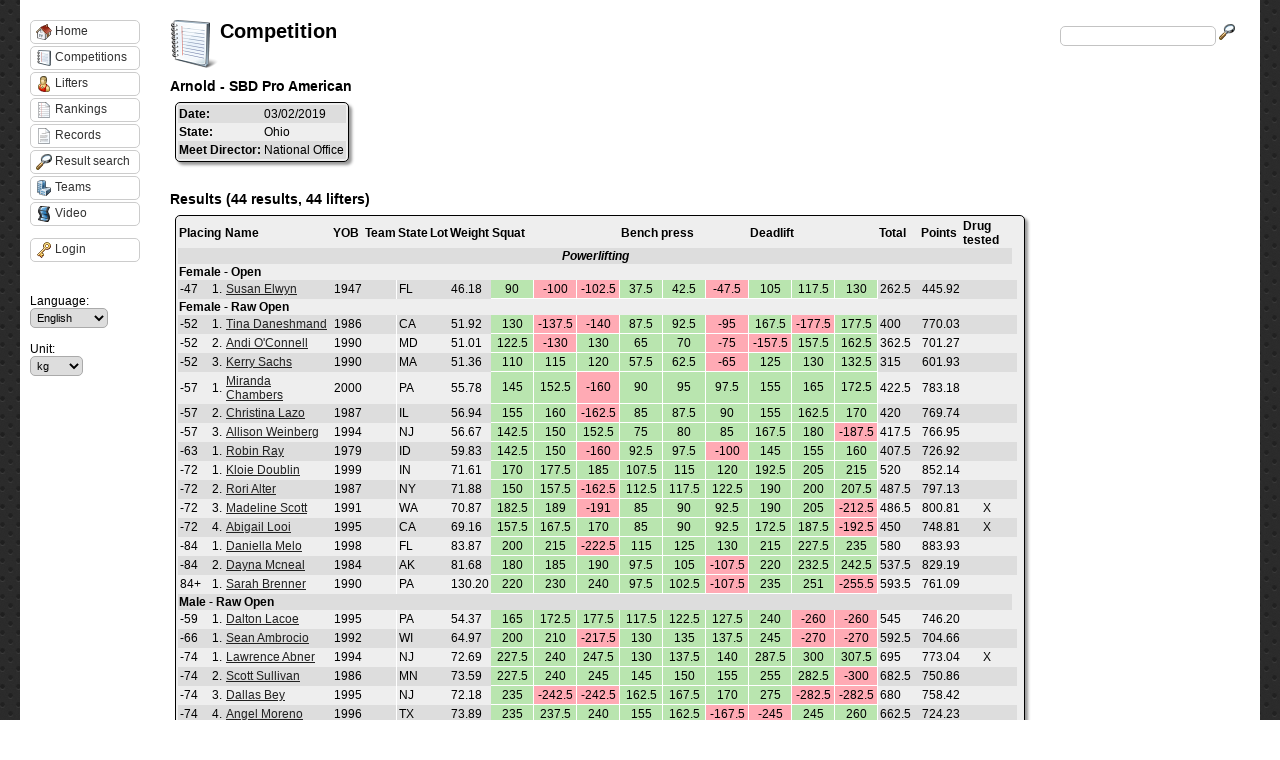

--- FILE ---
content_type: text/html; charset=utf-8
request_url: https://usapl.liftingdatabase.com/competitions-view?id=2365
body_size: 13448
content:

<!DOCTYPE html 
     PUBLIC "-//W3C//DTD XHTML 1.0 Strict//EN"
     "http://www.w3.org/TR/xhtml1/DTD/xhtml1-strict.dtd">
<html xmlns="http://www.w3.org/1999/xhtml" xml:lang="en" lang="en">

<head>
	<LINK href="css/styles.css?d=20260120Jan1" rel="stylesheet" type="text/css">
	<LINK href="css/usapl.css?d=20260120Jan1" rel="stylesheet" type="text/css">
	<LINK href="js/css/ui-lightness/jquery-ui-1.8.23.custom.css" rel="stylesheet" type="text/css">
	<script type="text/javascript" src="js/jquery-1.8.2.js"></script>
	<script type="text/javascript" src="js/jquery-ui-1.8.23.custom.min.js"></script>
	<script type="text/javascript" src="lib/highcharts/js/highcharts235.js"></script>
	<script type="text/javascript" src="js/liftingdb.js"></script>
	<meta http-equiv="Content-Type" content="text/html;charset=utf-8" />
	<title>Lifting Database</title>
	<script type="text/javascript">
	$(document).ready(function() {
		$('.fhDate').datepicker({
			dateFormat: "mm/dd/yy",
			changeMonth: true,
            changeYear: true,
            yearRange: "1920:2040"
		});
		
		$.widget("custom.catcomplete", $.ui.autocomplete, {

			_renderMenu: function( ul, items ) {

				var self = this;

				$.each( items, function( index, item ) {

					if ( item.category ) {

						ul.append( "<li class='category'>" + item.category + "</li>" );

					}

					$.each( item.items, function( index, item ) {

						self._renderItem( ul, {

							label: item.label,
							extra: item.extra,
							logo: item.logo,
							url: item.url

						});

					});

				});

			}

		});
		
		$('#search').catcomplete({

			source: "search.php",
			select: function( event, ui ) {
				window.location.href = ui.item.url; 
	            //alert(ui.item.value);
	        }
        	
			

		}).data( "catcomplete" )._renderItem = function( ul, item ) {
            return $( "<li></li>" )
            .data( "item.autocomplete", item )
            .append( "<a><span class=\"autocomplete_label\">"+ item.label + "</span><span class=\"autocomplete_extra\">" + item.extra + "</span>" + (item.logo != "" ? "<img class=\"autocomplete_logo\" src=\"" + item.logo + "\">" : "") + "</a>" )
            .appendTo( ul );
    	};
	});
	
	function getVideoId(url){
		var t = url.split('v=');
		
		if (t[1].indexOf('&') > 0){
			var t2 = t[1].split('&');
			t[1] = t2[0];
		}
		var videoid = t[1];
		return videoid;
	}
	</script>
        
         </head>

<body>

<script>
  (function(i,s,o,g,r,a,m){i['GoogleAnalyticsObject']=r;i[r]=i[r]||function(){
  (i[r].q=i[r].q||[]).push(arguments)},i[r].l=1*new Date();a=s.createElement(o),
  m=s.getElementsByTagName(o)[0];a.async=1;a.src=g;m.parentNode.insertBefore(a,m)
  })(window,document,'script','//www.google-analytics.com/analytics.js','ga');

  ga('create', 'UA-36136673-2', 'auto');
  ga('send', 'pageview');

</script>


	<div id="container">
		<!-- <div id="ldlogo" onclick="window.location='./'">
		</div>
		    -->
		<div id="searchbox">
			<input type="text" name="search" id="search">
			<img src="img/magnifying_glass_16.png" />
		</div>
	
		<h1>Lifting Database</h1>
                
                		
		<div id="menu">
					
							<a href="./"><img src="img/house_16.png" />Home</a>
							<a href="competitions"><img src="img/notebook2_16.png" />Competitions</a>
							<a href="lifters"><img src="img/athlete_16.png" />Lifters</a>
							<a href="rankings"><img src="img/document_notebook_16.png" />Rankings</a>
							<a href="records"><img src="img/document_16.png" />Records</a>
							<a href="resultsearch"><img src="img/magnifying_glass_16.png" />Result search</a>
							<a href="clubs"><img src="img/office_building_16.png" />Teams</a>
							<a href="video"><img src="img/film_16.png" />Video</a>
						
			<div style="clear: both; padding-top: 10px;">
									<a href="users-login"><img src="img/key_16.png" />Login</a>
								
				<br/><br/>
				<br/><br/>
				Language:<br/>
					<select name="setlang" onchange="window.location = this.value;">
													<option value="main-default?setlang=en" selected="selected" />English</option>
													<option value="main-default?setlang=no" />Norwegian</option>
											</select>
				<br/><br/>
				Unit:<br/>
					<select name="setlang" onchange="window.location = this.value;">
							<option value="main-default?setunit=kg" selected="selected" />kg</option>
							<option value="main-default?setunit=lbs" />lbs</option>
							<option value="main-default?setunit=lbsX2" />lbsX2</option>
					</select>
			</div>
			
			
		</div>
		
		<div id="videodialog" style="display: none; width: 600px;">
		</div>
		
		<div id="content">
		
		<img src="img/notebook2_48.png" style="position: absolute;" />		
				    <h2>
					
						
			Competition		    </h2>
		


<h3>Arnold - SBD Pro American</h3>
<table>
	<tbody>
		<tr>
			<th>Date:</th>
			<td>03/02/2019</td>
		</tr>
								<tr>
			<th>State:</th>
			<td>Ohio</td>
		</tr>
						<tr>
			<th>Meet Director:</th>
			<td>National Office</td>
		</tr>
						                
                	</tbody>
</table>



<br/>

<h3>Results (44 results, 44 lifters)</h3>
<table id="competition_view_results">
	<thead>
		<!-- <th></th> -->
		<th colspan="2">Placing</th>
		<th>Name</th>
                <th>YOB</th>
		<th>Team</th>
                <th>State</th>
		<th>Lot</th>		<th>Weight</th>
				    		        <th id="liftgroup_1" colspan="3">Squat</th>
		    				    		        <th id="liftgroup_2" colspan="3">Bench press</th>
		    				    		        <th id="liftgroup_3" colspan="3">Deadlift</th>
		    				<th>Total</th>
		<th>Points</th>
    <!-- <th>BP Points</th> --> 
                <th>Drug tested</th>                <th>&nbsp;</th>
		<th>&nbsp;</th>
	</thead>
	<tbody>
											<tr>
										<th colspan="20" class="competition_view_event">Powerlifting</th>
				</tr>
										<tr>
										<th colspan="20">
                                            Female - Open
                                        </th>
				</tr>
						<!-- 			    <tr>
				<th colspan="20" style="height: 5px; margin: 0px;"><hr style="line-height: 1px; "/></th>
			    </tr>
			 -->
			<tr>
				<td>-47</td>
				<td>1.</td>
                                <td id="lifter_9900"><a href="lifters-view?id=9900">Susan Elwyn</a></td>
                                <td>1947</td>
				<td class="competition_view_club"><a href="clubs-view?id=1"></a></td>
                                <td class="competition_view_state">FL</td>
				<td></td>				<td class="competition_view_weight">46.18</td>
				
																												    <td onclick="clickVideo(this, 175364);" id="lift_9900_1_1_175364" class="competition_view_lift lift_good">
						    90					    </td>
																																	    <td onclick="clickVideo(this, 175364);" id="lift_9900_2_1_175364" class="competition_view_lift lift_fail">
						    -100					    </td>
																																	    <td onclick="clickVideo(this, 175364);" id="lift_9900_3_1_175364" class="competition_view_lift lift_fail">
						    -102.5					    </td>
																																	    <td onclick="clickVideo(this, 175364);" id="lift_9900_4_2_175364" class="competition_view_lift lift_good">
						    37.5					    </td>
																																	    <td onclick="clickVideo(this, 175364);" id="lift_9900_5_2_175364" class="competition_view_lift lift_good">
						    42.5					    </td>
																																	    <td onclick="clickVideo(this, 175364);" id="lift_9900_6_2_175364" class="competition_view_lift lift_fail">
						    -47.5					    </td>
																																	    <td onclick="clickVideo(this, 175364);" id="lift_9900_7_3_175364" class="competition_view_lift lift_good">
						    105					    </td>
																																	    <td onclick="clickVideo(this, 175364);" id="lift_9900_8_3_175364" class="competition_view_lift lift_good">
						    117.5					    </td>
																																	    <td onclick="clickVideo(this, 175364);" id="lift_9900_9_3_175364" class="competition_view_lift lift_good">
						    130					    </td>
													
				<td>262.5</td>
				<td>445.92</td>
        <!-- <td>57.88</td> -->
                                <td style="text-align: center;">                                </td>
                                <td></td>
											</tr>
																		<tr>
										<th colspan="20">
                                            Female - Raw Open
                                        </th>
				</tr>
						<!-- 			    <tr>
				<th colspan="20" style="height: 5px; margin: 0px;"><hr style="line-height: 1px; "/></th>
			    </tr>
			 -->
			<tr>
				<td>-52</td>
				<td>1.</td>
                                <td id="lifter_16801"><a href="lifters-view?id=16801">Tina Daneshmand</a></td>
                                <td>1986</td>
				<td class="competition_view_club"><a href="clubs-view?id=1"></a></td>
                                <td class="competition_view_state">CA</td>
				<td></td>				<td class="competition_view_weight">51.92</td>
				
																												    <td onclick="clickVideo(this, 175365);" id="lift_16801_1_1_175365" class="competition_view_lift lift_good">
						    130					    </td>
																																	    <td onclick="clickVideo(this, 175365);" id="lift_16801_2_1_175365" class="competition_view_lift lift_fail">
						    -137.5					    </td>
																																	    <td onclick="clickVideo(this, 175365);" id="lift_16801_3_1_175365" class="competition_view_lift lift_fail">
						    -140					    </td>
																																	    <td onclick="clickVideo(this, 175365);" id="lift_16801_4_2_175365" class="competition_view_lift lift_good">
						    87.5					    </td>
																																	    <td onclick="clickVideo(this, 175365);" id="lift_16801_5_2_175365" class="competition_view_lift lift_good">
						    92.5					    </td>
																																	    <td onclick="clickVideo(this, 175365);" id="lift_16801_6_2_175365" class="competition_view_lift lift_fail">
						    -95					    </td>
																																	    <td onclick="clickVideo(this, 175365);" id="lift_16801_7_3_175365" class="competition_view_lift lift_good">
						    167.5					    </td>
																																	    <td onclick="clickVideo(this, 175365);" id="lift_16801_8_3_175365" class="competition_view_lift lift_fail">
						    -177.5					    </td>
																																	    <td onclick="clickVideo(this, 175365);" id="lift_16801_9_3_175365" class="competition_view_lift lift_good">
						    177.5					    </td>
													
				<td>400</td>
				<td>770.03</td>
        <!-- <td>115.45</td> -->
                                <td style="text-align: center;">                                </td>
                                <td></td>
											</tr>
																	<!--  -->
			<tr>
				<td>-52</td>
				<td>2.</td>
                                <td id="lifter_37523"><a href="lifters-view?id=37523">Andi O'Connell</a></td>
                                <td>1990</td>
				<td class="competition_view_club"><a href="clubs-view?id=1"></a></td>
                                <td class="competition_view_state">MD</td>
				<td></td>				<td class="competition_view_weight">51.01</td>
				
																												    <td onclick="clickVideo(this, 175366);" id="lift_37523_1_1_175366" class="competition_view_lift lift_good">
						    122.5					    </td>
																																	    <td onclick="clickVideo(this, 175366);" id="lift_37523_2_1_175366" class="competition_view_lift lift_fail">
						    -130					    </td>
																																	    <td onclick="clickVideo(this, 175366);" id="lift_37523_3_1_175366" class="competition_view_lift lift_good">
						    130					    </td>
																																	    <td onclick="clickVideo(this, 175366);" id="lift_37523_4_2_175366" class="competition_view_lift lift_good">
						    65					    </td>
																																	    <td onclick="clickVideo(this, 175366);" id="lift_37523_5_2_175366" class="competition_view_lift lift_good">
						    70					    </td>
																																	    <td onclick="clickVideo(this, 175366);" id="lift_37523_6_2_175366" class="competition_view_lift lift_fail">
						    -75					    </td>
																																	    <td onclick="clickVideo(this, 175366);" id="lift_37523_7_3_175366" class="competition_view_lift lift_fail">
						    -157.5					    </td>
																																	    <td onclick="clickVideo(this, 175366);" id="lift_37523_8_3_175366" class="competition_view_lift lift_good">
						    157.5					    </td>
																																	    <td onclick="clickVideo(this, 175366);" id="lift_37523_9_3_175366" class="competition_view_lift lift_good">
						    162.5					    </td>
													
				<td>362.5</td>
				<td>701.27</td>
        <!-- <td>88.56</td> -->
                                <td style="text-align: center;">                                </td>
                                <td></td>
											</tr>
																	<!--  -->
			<tr>
				<td>-52</td>
				<td>3.</td>
                                <td id="lifter_26201"><a href="lifters-view?id=26201">Kerry Sachs</a></td>
                                <td>1990</td>
				<td class="competition_view_club"><a href="clubs-view?id=1"></a></td>
                                <td class="competition_view_state">MA</td>
				<td></td>				<td class="competition_view_weight">51.36</td>
				
																												    <td onclick="clickVideo(this, 175367);" id="lift_26201_1_1_175367" class="competition_view_lift lift_good">
						    110					    </td>
																																	    <td onclick="clickVideo(this, 175367);" id="lift_26201_2_1_175367" class="competition_view_lift lift_good">
						    115					    </td>
																																	    <td onclick="clickVideo(this, 175367);" id="lift_26201_3_1_175367" class="competition_view_lift lift_good">
						    120					    </td>
																																	    <td onclick="clickVideo(this, 175367);" id="lift_26201_4_2_175367" class="competition_view_lift lift_good">
						    57.5					    </td>
																																	    <td onclick="clickVideo(this, 175367);" id="lift_26201_5_2_175367" class="competition_view_lift lift_good">
						    62.5					    </td>
																																	    <td onclick="clickVideo(this, 175367);" id="lift_26201_6_2_175367" class="competition_view_lift lift_fail">
						    -65					    </td>
																																	    <td onclick="clickVideo(this, 175367);" id="lift_26201_7_3_175367" class="competition_view_lift lift_good">
						    125					    </td>
																																	    <td onclick="clickVideo(this, 175367);" id="lift_26201_8_3_175367" class="competition_view_lift lift_good">
						    130					    </td>
																																	    <td onclick="clickVideo(this, 175367);" id="lift_26201_9_3_175367" class="competition_view_lift lift_good">
						    132.5					    </td>
													
				<td>315</td>
				<td>601.93</td>
        <!-- <td>78.66</td> -->
                                <td style="text-align: center;">                                </td>
                                <td></td>
											</tr>
																	<!-- 			    <tr>
				<th colspan="20" style="height: 5px; margin: 0px;"><hr style="line-height: 1px; "/></th>
			    </tr>
			 -->
			<tr>
				<td>-57</td>
				<td>1.</td>
                                <td id="lifter_5884"><a href="lifters-view?id=5884">Miranda Chambers</a></td>
                                <td>2000</td>
				<td class="competition_view_club"><a href="clubs-view?id=1"></a></td>
                                <td class="competition_view_state">PA</td>
				<td></td>				<td class="competition_view_weight">55.78</td>
				
																												    <td onclick="clickVideo(this, 175368);" id="lift_5884_1_1_175368" class="competition_view_lift lift_good">
						    145					    </td>
																																	    <td onclick="clickVideo(this, 175368);" id="lift_5884_2_1_175368" class="competition_view_lift lift_good">
						    152.5					    </td>
																																	    <td onclick="clickVideo(this, 175368);" id="lift_5884_3_1_175368" class="competition_view_lift lift_fail">
						    -160					    </td>
																																	    <td onclick="clickVideo(this, 175368);" id="lift_5884_4_2_175368" class="competition_view_lift lift_good">
						    90					    </td>
																																	    <td onclick="clickVideo(this, 175368);" id="lift_5884_5_2_175368" class="competition_view_lift lift_good">
						    95					    </td>
																																	    <td onclick="clickVideo(this, 175368);" id="lift_5884_6_2_175368" class="competition_view_lift lift_good">
						    97.5					    </td>
																																	    <td onclick="clickVideo(this, 175368);" id="lift_5884_7_3_175368" class="competition_view_lift lift_good">
						    155					    </td>
																																	    <td onclick="clickVideo(this, 175368);" id="lift_5884_8_3_175368" class="competition_view_lift lift_good">
						    165					    </td>
																																	    <td onclick="clickVideo(this, 175368);" id="lift_5884_9_3_175368" class="competition_view_lift lift_good">
						    172.5					    </td>
													
				<td>422.5</td>
				<td>783.18</td>
        <!-- <td>115.07</td> -->
                                <td style="text-align: center;">                                </td>
                                <td></td>
											</tr>
																	<!--  -->
			<tr>
				<td>-57</td>
				<td>2.</td>
                                <td id="lifter_35068"><a href="lifters-view?id=35068">Christina Lazo</a></td>
                                <td>1987</td>
				<td class="competition_view_club"><a href="clubs-view?id=1"></a></td>
                                <td class="competition_view_state">IL</td>
				<td></td>				<td class="competition_view_weight">56.94</td>
				
																												    <td onclick="clickVideo(this, 175369);" id="lift_35068_1_1_175369" class="competition_view_lift lift_good">
						    155					    </td>
																																	    <td onclick="clickVideo(this, 175369);" id="lift_35068_2_1_175369" class="competition_view_lift lift_good">
						    160					    </td>
																																	    <td onclick="clickVideo(this, 175369);" id="lift_35068_3_1_175369" class="competition_view_lift lift_fail">
						    -162.5					    </td>
																																	    <td onclick="clickVideo(this, 175369);" id="lift_35068_4_2_175369" class="competition_view_lift lift_good">
						    85					    </td>
																																	    <td onclick="clickVideo(this, 175369);" id="lift_35068_5_2_175369" class="competition_view_lift lift_good">
						    87.5					    </td>
																																	    <td onclick="clickVideo(this, 175369);" id="lift_35068_6_2_175369" class="competition_view_lift lift_good">
						    90					    </td>
																																	    <td onclick="clickVideo(this, 175369);" id="lift_35068_7_3_175369" class="competition_view_lift lift_good">
						    155					    </td>
																																	    <td onclick="clickVideo(this, 175369);" id="lift_35068_8_3_175369" class="competition_view_lift lift_good">
						    162.5					    </td>
																																	    <td onclick="clickVideo(this, 175369);" id="lift_35068_9_3_175369" class="competition_view_lift lift_good">
						    170					    </td>
													
				<td>420</td>
				<td>769.74</td>
        <!-- <td>104.53</td> -->
                                <td style="text-align: center;">                                </td>
                                <td></td>
											</tr>
																	<!--  -->
			<tr>
				<td>-57</td>
				<td>3.</td>
                                <td id="lifter_35573"><a href="lifters-view?id=35573">Allison Weinberg</a></td>
                                <td>1994</td>
				<td class="competition_view_club"><a href="clubs-view?id=1"></a></td>
                                <td class="competition_view_state">NJ</td>
				<td></td>				<td class="competition_view_weight">56.67</td>
				
																												    <td onclick="clickVideo(this, 175370);" id="lift_35573_1_1_175370" class="competition_view_lift lift_good">
						    142.5					    </td>
																																	    <td onclick="clickVideo(this, 175370);" id="lift_35573_2_1_175370" class="competition_view_lift lift_good">
						    150					    </td>
																																	    <td onclick="clickVideo(this, 175370);" id="lift_35573_3_1_175370" class="competition_view_lift lift_good">
						    152.5					    </td>
																																	    <td onclick="clickVideo(this, 175370);" id="lift_35573_4_2_175370" class="competition_view_lift lift_good">
						    75					    </td>
																																	    <td onclick="clickVideo(this, 175370);" id="lift_35573_5_2_175370" class="competition_view_lift lift_good">
						    80					    </td>
																																	    <td onclick="clickVideo(this, 175370);" id="lift_35573_6_2_175370" class="competition_view_lift lift_good">
						    85					    </td>
																																	    <td onclick="clickVideo(this, 175370);" id="lift_35573_7_3_175370" class="competition_view_lift lift_good">
						    167.5					    </td>
																																	    <td onclick="clickVideo(this, 175370);" id="lift_35573_8_3_175370" class="competition_view_lift lift_good">
						    180					    </td>
																																	    <td onclick="clickVideo(this, 175370);" id="lift_35573_9_3_175370" class="competition_view_lift lift_fail">
						    -187.5					    </td>
													
				<td>417.5</td>
				<td>766.95</td>
        <!-- <td>99.08</td> -->
                                <td style="text-align: center;">                                </td>
                                <td></td>
											</tr>
																	<!-- 			    <tr>
				<th colspan="20" style="height: 5px; margin: 0px;"><hr style="line-height: 1px; "/></th>
			    </tr>
			 -->
			<tr>
				<td>-63</td>
				<td>1.</td>
                                <td id="lifter_17058"><a href="lifters-view?id=17058">Robin Ray</a></td>
                                <td>1979</td>
				<td class="competition_view_club"><a href="clubs-view?id=1"></a></td>
                                <td class="competition_view_state">ID</td>
				<td></td>				<td class="competition_view_weight">59.83</td>
				
																												    <td onclick="clickVideo(this, 175371);" id="lift_17058_1_1_175371" class="competition_view_lift lift_good">
						    142.5					    </td>
																																	    <td onclick="clickVideo(this, 175371);" id="lift_17058_2_1_175371" class="competition_view_lift lift_good">
						    150					    </td>
																																	    <td onclick="clickVideo(this, 175371);" id="lift_17058_3_1_175371" class="competition_view_lift lift_fail">
						    -160					    </td>
																																	    <td onclick="clickVideo(this, 175371);" id="lift_17058_4_2_175371" class="competition_view_lift lift_good">
						    92.5					    </td>
																																	    <td onclick="clickVideo(this, 175371);" id="lift_17058_5_2_175371" class="competition_view_lift lift_good">
						    97.5					    </td>
																																	    <td onclick="clickVideo(this, 175371);" id="lift_17058_6_2_175371" class="competition_view_lift lift_fail">
						    -100					    </td>
																																	    <td onclick="clickVideo(this, 175371);" id="lift_17058_7_3_175371" class="competition_view_lift lift_good">
						    145					    </td>
																																	    <td onclick="clickVideo(this, 175371);" id="lift_17058_8_3_175371" class="competition_view_lift lift_good">
						    155					    </td>
																																	    <td onclick="clickVideo(this, 175371);" id="lift_17058_9_3_175371" class="competition_view_lift lift_good">
						    160					    </td>
													
				<td>407.5</td>
				<td>726.92</td>
        <!-- <td>108.94</td> -->
                                <td style="text-align: center;">                                </td>
                                <td></td>
											</tr>
																	<!-- 			    <tr>
				<th colspan="20" style="height: 5px; margin: 0px;"><hr style="line-height: 1px; "/></th>
			    </tr>
			 -->
			<tr>
				<td>-72</td>
				<td>1.</td>
                                <td id="lifter_24777"><a href="lifters-view?id=24777">Kloie Doublin</a></td>
                                <td>1999</td>
				<td class="competition_view_club"><a href="clubs-view?id=1"></a></td>
                                <td class="competition_view_state">IN</td>
				<td></td>				<td class="competition_view_weight">71.61</td>
				
																												    <td onclick="clickVideo(this, 175372);" id="lift_24777_1_1_175372" class="competition_view_lift lift_good">
						    170					    </td>
																																	    <td onclick="clickVideo(this, 175372);" id="lift_24777_2_1_175372" class="competition_view_lift lift_good">
						    177.5					    </td>
																																	    <td onclick="clickVideo(this, 175372);" id="lift_24777_3_1_175372" class="competition_view_lift lift_good">
						    185					    </td>
																																	    <td onclick="clickVideo(this, 175372);" id="lift_24777_4_2_175372" class="competition_view_lift lift_good">
						    107.5					    </td>
																																	    <td onclick="clickVideo(this, 175372);" id="lift_24777_5_2_175372" class="competition_view_lift lift_good">
						    115					    </td>
																																	    <td onclick="clickVideo(this, 175372);" id="lift_24777_6_2_175372" class="competition_view_lift lift_good">
						    120					    </td>
																																	    <td onclick="clickVideo(this, 175372);" id="lift_24777_7_3_175372" class="competition_view_lift lift_good">
						    192.5					    </td>
																																	    <td onclick="clickVideo(this, 175372);" id="lift_24777_8_3_175372" class="competition_view_lift lift_good">
						    205					    </td>
																																	    <td onclick="clickVideo(this, 175372);" id="lift_24777_9_3_175372" class="competition_view_lift lift_good">
						    215					    </td>
													
				<td>520</td>
				<td>852.14</td>
        <!-- <td>117.55</td> -->
                                <td style="text-align: center;">                                </td>
                                <td></td>
											</tr>
																	<!--  -->
			<tr>
				<td>-72</td>
				<td>2.</td>
                                <td id="lifter_6285"><a href="lifters-view?id=6285">Rori Alter</a></td>
                                <td>1987</td>
				<td class="competition_view_club"><a href="clubs-view?id=1"></a></td>
                                <td class="competition_view_state">NY</td>
				<td></td>				<td class="competition_view_weight">71.88</td>
				
																												    <td onclick="clickVideo(this, 175373);" id="lift_6285_1_1_175373" class="competition_view_lift lift_good">
						    150					    </td>
																																	    <td onclick="clickVideo(this, 175373);" id="lift_6285_2_1_175373" class="competition_view_lift lift_good">
						    157.5					    </td>
																																	    <td onclick="clickVideo(this, 175373);" id="lift_6285_3_1_175373" class="competition_view_lift lift_fail">
						    -162.5					    </td>
																																	    <td onclick="clickVideo(this, 175373);" id="lift_6285_4_2_175373" class="competition_view_lift lift_good">
						    112.5					    </td>
																																	    <td onclick="clickVideo(this, 175373);" id="lift_6285_5_2_175373" class="competition_view_lift lift_good">
						    117.5					    </td>
																																	    <td onclick="clickVideo(this, 175373);" id="lift_6285_6_2_175373" class="competition_view_lift lift_good">
						    122.5					    </td>
																																	    <td onclick="clickVideo(this, 175373);" id="lift_6285_7_3_175373" class="competition_view_lift lift_good">
						    190					    </td>
																																	    <td onclick="clickVideo(this, 175373);" id="lift_6285_8_3_175373" class="competition_view_lift lift_good">
						    200					    </td>
																																	    <td onclick="clickVideo(this, 175373);" id="lift_6285_9_3_175373" class="competition_view_lift lift_good">
						    207.5					    </td>
													
				<td>487.5</td>
				<td>797.13</td>
        <!-- <td>119.69</td> -->
                                <td style="text-align: center;">                                </td>
                                <td></td>
											</tr>
																	<!--  -->
			<tr>
				<td>-72</td>
				<td>3.</td>
                                <td id="lifter_15586"><a href="lifters-view?id=15586">Madeline Scott</a></td>
                                <td>1991</td>
				<td class="competition_view_club"><a href="clubs-view?id=1"></a></td>
                                <td class="competition_view_state">WA</td>
				<td></td>				<td class="competition_view_weight">70.87</td>
				
																												    <td onclick="clickVideo(this, 175374);" id="lift_15586_1_1_175374" class="competition_view_lift lift_good">
						    182.5					    </td>
																																	    <td onclick="clickVideo(this, 175374);" id="lift_15586_2_1_175374" class="competition_view_lift lift_good">
						    189					    </td>
																																	    <td onclick="clickVideo(this, 175374);" id="lift_15586_3_1_175374" class="competition_view_lift lift_fail">
						    -191					    </td>
																																	    <td onclick="clickVideo(this, 175374);" id="lift_15586_4_2_175374" class="competition_view_lift lift_good">
						    85					    </td>
																																	    <td onclick="clickVideo(this, 175374);" id="lift_15586_5_2_175374" class="competition_view_lift lift_good">
						    90					    </td>
																																	    <td onclick="clickVideo(this, 175374);" id="lift_15586_6_2_175374" class="competition_view_lift lift_good">
						    92.5					    </td>
																																	    <td onclick="clickVideo(this, 175374);" id="lift_15586_7_3_175374" class="competition_view_lift lift_good">
						    190					    </td>
																																	    <td onclick="clickVideo(this, 175374);" id="lift_15586_8_3_175374" class="competition_view_lift lift_good">
						    205					    </td>
																																	    <td onclick="clickVideo(this, 175374);" id="lift_15586_9_3_175374" class="competition_view_lift lift_fail">
						    -212.5					    </td>
													
				<td>486.5</td>
				<td>800.81</td>
        <!-- <td>91.25</td> -->
                                <td style="text-align: center;">X                                </td>
                                <td></td>
											</tr>
																	<!--  -->
			<tr>
				<td>-72</td>
				<td>4.</td>
                                <td id="lifter_35646"><a href="lifters-view?id=35646">Abigail Looi</a></td>
                                <td>1995</td>
				<td class="competition_view_club"><a href="clubs-view?id=1"></a></td>
                                <td class="competition_view_state">CA</td>
				<td></td>				<td class="competition_view_weight">69.16</td>
				
																												    <td onclick="clickVideo(this, 175375);" id="lift_35646_1_1_175375" class="competition_view_lift lift_good">
						    157.5					    </td>
																																	    <td onclick="clickVideo(this, 175375);" id="lift_35646_2_1_175375" class="competition_view_lift lift_good">
						    167.5					    </td>
																																	    <td onclick="clickVideo(this, 175375);" id="lift_35646_3_1_175375" class="competition_view_lift lift_good">
						    170					    </td>
																																	    <td onclick="clickVideo(this, 175375);" id="lift_35646_4_2_175375" class="competition_view_lift lift_good">
						    85					    </td>
																																	    <td onclick="clickVideo(this, 175375);" id="lift_35646_5_2_175375" class="competition_view_lift lift_good">
						    90					    </td>
																																	    <td onclick="clickVideo(this, 175375);" id="lift_35646_6_2_175375" class="competition_view_lift lift_good">
						    92.5					    </td>
																																	    <td onclick="clickVideo(this, 175375);" id="lift_35646_7_3_175375" class="competition_view_lift lift_good">
						    172.5					    </td>
																																	    <td onclick="clickVideo(this, 175375);" id="lift_35646_8_3_175375" class="competition_view_lift lift_good">
						    187.5					    </td>
																																	    <td onclick="clickVideo(this, 175375);" id="lift_35646_9_3_175375" class="competition_view_lift lift_fail">
						    -192.5					    </td>
													
				<td>450</td>
				<td>748.81</td>
        <!-- <td>92.80</td> -->
                                <td style="text-align: center;">X                                </td>
                                <td></td>
											</tr>
																	<!-- 			    <tr>
				<th colspan="20" style="height: 5px; margin: 0px;"><hr style="line-height: 1px; "/></th>
			    </tr>
			 -->
			<tr>
				<td>-84</td>
				<td>1.</td>
                                <td id="lifter_32173"><a href="lifters-view?id=32173">Daniella Melo</a></td>
                                <td>1998</td>
				<td class="competition_view_club"><a href="clubs-view?id=1"></a></td>
                                <td class="competition_view_state">FL</td>
				<td></td>				<td class="competition_view_weight">83.87</td>
				
																												    <td onclick="clickVideo(this, 175376);" id="lift_32173_1_1_175376" class="competition_view_lift lift_good">
						    200					    </td>
																																	    <td onclick="clickVideo(this, 175376);" id="lift_32173_2_1_175376" class="competition_view_lift lift_good">
						    215					    </td>
																																	    <td onclick="clickVideo(this, 175376);" id="lift_32173_3_1_175376" class="competition_view_lift lift_fail">
						    -222.5					    </td>
																																	    <td onclick="clickVideo(this, 175376);" id="lift_32173_4_2_175376" class="competition_view_lift lift_good">
						    115					    </td>
																																	    <td onclick="clickVideo(this, 175376);" id="lift_32173_5_2_175376" class="competition_view_lift lift_good">
						    125					    </td>
																																	    <td onclick="clickVideo(this, 175376);" id="lift_32173_6_2_175376" class="competition_view_lift lift_good">
						    130					    </td>
																																	    <td onclick="clickVideo(this, 175376);" id="lift_32173_7_3_175376" class="competition_view_lift lift_good">
						    215					    </td>
																																	    <td onclick="clickVideo(this, 175376);" id="lift_32173_8_3_175376" class="competition_view_lift lift_good">
						    227.5					    </td>
																																	    <td onclick="clickVideo(this, 175376);" id="lift_32173_9_3_175376" class="competition_view_lift lift_good">
						    235					    </td>
													
				<td>580</td>
				<td>883.93</td>
        <!-- <td>116.01</td> -->
                                <td style="text-align: center;">                                </td>
                                <td></td>
											</tr>
																	<!--  -->
			<tr>
				<td>-84</td>
				<td>2.</td>
                                <td id="lifter_39863"><a href="lifters-view?id=39863">Dayna Mcneal</a></td>
                                <td>1984</td>
				<td class="competition_view_club"><a href="clubs-view?id=1"></a></td>
                                <td class="competition_view_state">AK</td>
				<td></td>				<td class="competition_view_weight">81.68</td>
				
																												    <td onclick="clickVideo(this, 175377);" id="lift_39863_1_1_175377" class="competition_view_lift lift_good">
						    180					    </td>
																																	    <td onclick="clickVideo(this, 175377);" id="lift_39863_2_1_175377" class="competition_view_lift lift_good">
						    185					    </td>
																																	    <td onclick="clickVideo(this, 175377);" id="lift_39863_3_1_175377" class="competition_view_lift lift_good">
						    190					    </td>
																																	    <td onclick="clickVideo(this, 175377);" id="lift_39863_4_2_175377" class="competition_view_lift lift_good">
						    97.5					    </td>
																																	    <td onclick="clickVideo(this, 175377);" id="lift_39863_5_2_175377" class="competition_view_lift lift_good">
						    105					    </td>
																																	    <td onclick="clickVideo(this, 175377);" id="lift_39863_6_2_175377" class="competition_view_lift lift_fail">
						    -107.5					    </td>
																																	    <td onclick="clickVideo(this, 175377);" id="lift_39863_7_3_175377" class="competition_view_lift lift_good">
						    220					    </td>
																																	    <td onclick="clickVideo(this, 175377);" id="lift_39863_8_3_175377" class="competition_view_lift lift_good">
						    232.5					    </td>
																																	    <td onclick="clickVideo(this, 175377);" id="lift_39863_9_3_175377" class="competition_view_lift lift_good">
						    242.5					    </td>
													
				<td>537.5</td>
				<td>829.19</td>
        <!-- <td>94.99</td> -->
                                <td style="text-align: center;">                                </td>
                                <td></td>
											</tr>
																	<!-- 			    <tr>
				<th colspan="20" style="height: 5px; margin: 0px;"><hr style="line-height: 1px; "/></th>
			    </tr>
			 -->
			<tr>
				<td>84+</td>
				<td>1.</td>
                                <td id="lifter_27960"><a href="lifters-view?id=27960">Sarah Brenner</a></td>
                                <td>1990</td>
				<td class="competition_view_club"><a href="clubs-view?id=1"></a></td>
                                <td class="competition_view_state">PA</td>
				<td></td>				<td class="competition_view_weight">130.20</td>
				
																												    <td onclick="clickVideo(this, 175378);" id="lift_27960_1_1_175378" class="competition_view_lift lift_good">
						    220					    </td>
																																	    <td onclick="clickVideo(this, 175378);" id="lift_27960_2_1_175378" class="competition_view_lift lift_good">
						    230					    </td>
																																	    <td onclick="clickVideo(this, 175378);" id="lift_27960_3_1_175378" class="competition_view_lift lift_good">
						    240					    </td>
																																	    <td onclick="clickVideo(this, 175378);" id="lift_27960_4_2_175378" class="competition_view_lift lift_good">
						    97.5					    </td>
																																	    <td onclick="clickVideo(this, 175378);" id="lift_27960_5_2_175378" class="competition_view_lift lift_good">
						    102.5					    </td>
																																	    <td onclick="clickVideo(this, 175378);" id="lift_27960_6_2_175378" class="competition_view_lift lift_fail">
						    -107.5					    </td>
																																	    <td onclick="clickVideo(this, 175378);" id="lift_27960_7_3_175378" class="competition_view_lift lift_good">
						    235					    </td>
																																	    <td onclick="clickVideo(this, 175378);" id="lift_27960_8_3_175378" class="competition_view_lift lift_good">
						    251					    </td>
																																	    <td onclick="clickVideo(this, 175378);" id="lift_27960_9_3_175378" class="competition_view_lift lift_fail">
						    -255.5					    </td>
													
				<td>593.5</td>
				<td>761.09</td>
        <!-- <td>80.78</td> -->
                                <td style="text-align: center;">                                </td>
                                <td></td>
											</tr>
																		<tr>
										<th colspan="20">
                                            Male - Raw Open
                                        </th>
				</tr>
						<!-- 			    <tr>
				<th colspan="20" style="height: 5px; margin: 0px;"><hr style="line-height: 1px; "/></th>
			    </tr>
			 -->
			<tr>
				<td>-59</td>
				<td>1.</td>
                                <td id="lifter_23561"><a href="lifters-view?id=23561">Dalton Lacoe</a></td>
                                <td>1995</td>
				<td class="competition_view_club"><a href="clubs-view?id=1"></a></td>
                                <td class="competition_view_state">PA</td>
				<td></td>				<td class="competition_view_weight">54.37</td>
				
																												    <td onclick="clickVideo(this, 175379);" id="lift_23561_1_1_175379" class="competition_view_lift lift_good">
						    165					    </td>
																																	    <td onclick="clickVideo(this, 175379);" id="lift_23561_2_1_175379" class="competition_view_lift lift_good">
						    172.5					    </td>
																																	    <td onclick="clickVideo(this, 175379);" id="lift_23561_3_1_175379" class="competition_view_lift lift_good">
						    177.5					    </td>
																																	    <td onclick="clickVideo(this, 175379);" id="lift_23561_4_2_175379" class="competition_view_lift lift_good">
						    117.5					    </td>
																																	    <td onclick="clickVideo(this, 175379);" id="lift_23561_5_2_175379" class="competition_view_lift lift_good">
						    122.5					    </td>
																																	    <td onclick="clickVideo(this, 175379);" id="lift_23561_6_2_175379" class="competition_view_lift lift_good">
						    127.5					    </td>
																																	    <td onclick="clickVideo(this, 175379);" id="lift_23561_7_3_175379" class="competition_view_lift lift_good">
						    240					    </td>
																																	    <td onclick="clickVideo(this, 175379);" id="lift_23561_8_3_175379" class="competition_view_lift lift_fail">
						    -260					    </td>
																																	    <td onclick="clickVideo(this, 175379);" id="lift_23561_9_3_175379" class="competition_view_lift lift_fail">
						    -260					    </td>
													
				<td>545</td>
				<td>746.20</td>
        <!-- <td>119.52</td> -->
                                <td style="text-align: center;">                                </td>
                                <td></td>
											</tr>
																	<!-- 			    <tr>
				<th colspan="20" style="height: 5px; margin: 0px;"><hr style="line-height: 1px; "/></th>
			    </tr>
			 -->
			<tr>
				<td>-66</td>
				<td>1.</td>
                                <td id="lifter_31528"><a href="lifters-view?id=31528">Sean Ambrocio</a></td>
                                <td>1992</td>
				<td class="competition_view_club"><a href="clubs-view?id=1"></a></td>
                                <td class="competition_view_state">WI</td>
				<td></td>				<td class="competition_view_weight">64.97</td>
				
																												    <td onclick="clickVideo(this, 175380);" id="lift_31528_1_1_175380" class="competition_view_lift lift_good">
						    200					    </td>
																																	    <td onclick="clickVideo(this, 175380);" id="lift_31528_2_1_175380" class="competition_view_lift lift_good">
						    210					    </td>
																																	    <td onclick="clickVideo(this, 175380);" id="lift_31528_3_1_175380" class="competition_view_lift lift_fail">
						    -217.5					    </td>
																																	    <td onclick="clickVideo(this, 175380);" id="lift_31528_4_2_175380" class="competition_view_lift lift_good">
						    130					    </td>
																																	    <td onclick="clickVideo(this, 175380);" id="lift_31528_5_2_175380" class="competition_view_lift lift_good">
						    135					    </td>
																																	    <td onclick="clickVideo(this, 175380);" id="lift_31528_6_2_175380" class="competition_view_lift lift_good">
						    137.5					    </td>
																																	    <td onclick="clickVideo(this, 175380);" id="lift_31528_7_3_175380" class="competition_view_lift lift_good">
						    245					    </td>
																																	    <td onclick="clickVideo(this, 175380);" id="lift_31528_8_3_175380" class="competition_view_lift lift_fail">
						    -270					    </td>
																																	    <td onclick="clickVideo(this, 175380);" id="lift_31528_9_3_175380" class="competition_view_lift lift_fail">
						    -270					    </td>
													
				<td>592.5</td>
				<td>704.66</td>
        <!-- <td>109.38</td> -->
                                <td style="text-align: center;">                                </td>
                                <td></td>
											</tr>
																	<!-- 			    <tr>
				<th colspan="20" style="height: 5px; margin: 0px;"><hr style="line-height: 1px; "/></th>
			    </tr>
			 -->
			<tr>
				<td>-74</td>
				<td>1.</td>
                                <td id="lifter_23879"><a href="lifters-view?id=23879">Lawrence Abner</a></td>
                                <td>1994</td>
				<td class="competition_view_club"><a href="clubs-view?id=1"></a></td>
                                <td class="competition_view_state">NJ</td>
				<td></td>				<td class="competition_view_weight">72.69</td>
				
																												    <td onclick="clickVideo(this, 175381);" id="lift_23879_1_1_175381" class="competition_view_lift lift_good">
						    227.5					    </td>
																																	    <td onclick="clickVideo(this, 175381);" id="lift_23879_2_1_175381" class="competition_view_lift lift_good">
						    240					    </td>
																																	    <td onclick="clickVideo(this, 175381);" id="lift_23879_3_1_175381" class="competition_view_lift lift_good">
						    247.5					    </td>
																																	    <td onclick="clickVideo(this, 175381);" id="lift_23879_4_2_175381" class="competition_view_lift lift_good">
						    130					    </td>
																																	    <td onclick="clickVideo(this, 175381);" id="lift_23879_5_2_175381" class="competition_view_lift lift_good">
						    137.5					    </td>
																																	    <td onclick="clickVideo(this, 175381);" id="lift_23879_6_2_175381" class="competition_view_lift lift_good">
						    140					    </td>
																																	    <td onclick="clickVideo(this, 175381);" id="lift_23879_7_3_175381" class="competition_view_lift lift_good">
						    287.5					    </td>
																																	    <td onclick="clickVideo(this, 175381);" id="lift_23879_8_3_175381" class="competition_view_lift lift_good">
						    300					    </td>
																																	    <td onclick="clickVideo(this, 175381);" id="lift_23879_9_3_175381" class="competition_view_lift lift_good">
						    307.5					    </td>
													
				<td>695</td>
				<td>773.04</td>
        <!-- <td>102.00</td> -->
                                <td style="text-align: center;">X                                </td>
                                <td></td>
											</tr>
																	<!--  -->
			<tr>
				<td>-74</td>
				<td>2.</td>
                                <td id="lifter_2981"><a href="lifters-view?id=2981">Scott Sullivan</a></td>
                                <td>1986</td>
				<td class="competition_view_club"><a href="clubs-view?id=1"></a></td>
                                <td class="competition_view_state">MN</td>
				<td></td>				<td class="competition_view_weight">73.59</td>
				
																												    <td onclick="clickVideo(this, 175382);" id="lift_2981_1_1_175382" class="competition_view_lift lift_good">
						    227.5					    </td>
																																	    <td onclick="clickVideo(this, 175382);" id="lift_2981_2_1_175382" class="competition_view_lift lift_good">
						    240					    </td>
																																	    <td onclick="clickVideo(this, 175382);" id="lift_2981_3_1_175382" class="competition_view_lift lift_good">
						    245					    </td>
																																	    <td onclick="clickVideo(this, 175382);" id="lift_2981_4_2_175382" class="competition_view_lift lift_good">
						    145					    </td>
																																	    <td onclick="clickVideo(this, 175382);" id="lift_2981_5_2_175382" class="competition_view_lift lift_good">
						    150					    </td>
																																	    <td onclick="clickVideo(this, 175382);" id="lift_2981_6_2_175382" class="competition_view_lift lift_good">
						    155					    </td>
																																	    <td onclick="clickVideo(this, 175382);" id="lift_2981_7_3_175382" class="competition_view_lift lift_good">
						    255					    </td>
																																	    <td onclick="clickVideo(this, 175382);" id="lift_2981_8_3_175382" class="competition_view_lift lift_good">
						    282.5					    </td>
																																	    <td onclick="clickVideo(this, 175382);" id="lift_2981_9_3_175382" class="competition_view_lift lift_fail">
						    -300					    </td>
													
				<td>682.5</td>
				<td>750.86</td>
        <!-- <td>111.94</td> -->
                                <td style="text-align: center;">                                </td>
                                <td></td>
											</tr>
																	<!--  -->
			<tr>
				<td>-74</td>
				<td>3.</td>
                                <td id="lifter_24811"><a href="lifters-view?id=24811">Dallas Bey</a></td>
                                <td>1995</td>
				<td class="competition_view_club"><a href="clubs-view?id=1"></a></td>
                                <td class="competition_view_state">NJ</td>
				<td></td>				<td class="competition_view_weight">72.18</td>
				
																												    <td onclick="clickVideo(this, 175383);" id="lift_24811_1_1_175383" class="competition_view_lift lift_good">
						    235					    </td>
																																	    <td onclick="clickVideo(this, 175383);" id="lift_24811_2_1_175383" class="competition_view_lift lift_fail">
						    -242.5					    </td>
																																	    <td onclick="clickVideo(this, 175383);" id="lift_24811_3_1_175383" class="competition_view_lift lift_fail">
						    -242.5					    </td>
																																	    <td onclick="clickVideo(this, 175383);" id="lift_24811_4_2_175383" class="competition_view_lift lift_good">
						    162.5					    </td>
																																	    <td onclick="clickVideo(this, 175383);" id="lift_24811_5_2_175383" class="competition_view_lift lift_good">
						    167.5					    </td>
																																	    <td onclick="clickVideo(this, 175383);" id="lift_24811_6_2_175383" class="competition_view_lift lift_good">
						    170					    </td>
																																	    <td onclick="clickVideo(this, 175383);" id="lift_24811_7_3_175383" class="competition_view_lift lift_good">
						    275					    </td>
																																	    <td onclick="clickVideo(this, 175383);" id="lift_24811_8_3_175383" class="competition_view_lift lift_fail">
						    -282.5					    </td>
																																	    <td onclick="clickVideo(this, 175383);" id="lift_24811_9_3_175383" class="competition_view_lift lift_fail">
						    -282.5					    </td>
													
				<td>680</td>
				<td>758.42</td>
        <!-- <td>124.51</td> -->
                                <td style="text-align: center;">                                </td>
                                <td></td>
											</tr>
																	<!--  -->
			<tr>
				<td>-74</td>
				<td>4.</td>
                                <td id="lifter_5356"><a href="lifters-view?id=5356">Angel Moreno</a></td>
                                <td>1996</td>
				<td class="competition_view_club"><a href="clubs-view?id=1"></a></td>
                                <td class="competition_view_state">TX</td>
				<td></td>				<td class="competition_view_weight">73.89</td>
				
																												    <td onclick="clickVideo(this, 175384);" id="lift_5356_1_1_175384" class="competition_view_lift lift_good">
						    235					    </td>
																																	    <td onclick="clickVideo(this, 175384);" id="lift_5356_2_1_175384" class="competition_view_lift lift_good">
						    237.5					    </td>
																																	    <td onclick="clickVideo(this, 175384);" id="lift_5356_3_1_175384" class="competition_view_lift lift_good">
						    240					    </td>
																																	    <td onclick="clickVideo(this, 175384);" id="lift_5356_4_2_175384" class="competition_view_lift lift_good">
						    155					    </td>
																																	    <td onclick="clickVideo(this, 175384);" id="lift_5356_5_2_175384" class="competition_view_lift lift_good">
						    162.5					    </td>
																																	    <td onclick="clickVideo(this, 175384);" id="lift_5356_6_2_175384" class="competition_view_lift lift_fail">
						    -167.5					    </td>
																																	    <td onclick="clickVideo(this, 175384);" id="lift_5356_7_3_175384" class="competition_view_lift lift_fail">
						    -245					    </td>
																																	    <td onclick="clickVideo(this, 175384);" id="lift_5356_8_3_175384" class="competition_view_lift lift_good">
						    245					    </td>
																																	    <td onclick="clickVideo(this, 175384);" id="lift_5356_9_3_175384" class="competition_view_lift lift_good">
						    260					    </td>
													
				<td>662.5</td>
				<td>724.23</td>
        <!-- <td>117.02</td> -->
                                <td style="text-align: center;">                                </td>
                                <td></td>
											</tr>
																	<!-- 			    <tr>
				<th colspan="20" style="height: 5px; margin: 0px;"><hr style="line-height: 1px; "/></th>
			    </tr>
			 -->
			<tr>
				<td>-83</td>
				<td>1.</td>
                                <td id="lifter_32025"><a href="lifters-view?id=32025">Marcus Adodo</a></td>
                                <td>1995</td>
				<td class="competition_view_club"><a href="clubs-view?id=1"></a></td>
                                <td class="competition_view_state">NC</td>
				<td></td>				<td class="competition_view_weight">82.85</td>
				
																												    <td onclick="clickVideo(this, 175385);" id="lift_32025_1_1_175385" class="competition_view_lift lift_fail">
						    -270					    </td>
																																	    <td onclick="clickVideo(this, 175385);" id="lift_32025_2_1_175385" class="competition_view_lift lift_good">
						    287.5					    </td>
																																	    <td onclick="clickVideo(this, 175385);" id="lift_32025_3_1_175385" class="competition_view_lift lift_fail">
						    -295					    </td>
																																	    <td onclick="clickVideo(this, 175385);" id="lift_32025_4_2_175385" class="competition_view_lift lift_good">
						    165					    </td>
																																	    <td onclick="clickVideo(this, 175385);" id="lift_32025_5_2_175385" class="competition_view_lift lift_good">
						    172.5					    </td>
																																	    <td onclick="clickVideo(this, 175385);" id="lift_32025_6_2_175385" class="competition_view_lift lift_good">
						    180					    </td>
																																	    <td onclick="clickVideo(this, 175385);" id="lift_32025_7_3_175385" class="competition_view_lift lift_good">
						    290					    </td>
																																	    <td onclick="clickVideo(this, 175385);" id="lift_32025_8_3_175385" class="competition_view_lift lift_good">
						    305					    </td>
																																	    <td onclick="clickVideo(this, 175385);" id="lift_32025_9_3_175385" class="competition_view_lift lift_fail">
						    -317.5					    </td>
													
				<td>772.5</td>
				<td>793.32</td>
        <!-- <td>120.28</td> -->
                                <td style="text-align: center;">X                                </td>
                                <td></td>
											</tr>
																	<!--  -->
			<tr>
				<td>-83</td>
				<td>2.</td>
                                <td id="lifter_15390"><a href="lifters-view?id=15390">Sean Collins</a></td>
                                <td>1990</td>
				<td class="competition_view_club"><a href="clubs-view?id=1"></a></td>
                                <td class="competition_view_state">MA</td>
				<td></td>				<td class="competition_view_weight">81.92</td>
				
																												    <td onclick="clickVideo(this, 175386);" id="lift_15390_1_1_175386" class="competition_view_lift lift_good">
						    255					    </td>
																																	    <td onclick="clickVideo(this, 175386);" id="lift_15390_2_1_175386" class="competition_view_lift lift_good">
						    262.5					    </td>
																																	    <td onclick="clickVideo(this, 175386);" id="lift_15390_3_1_175386" class="competition_view_lift lift_good">
						    272.5					    </td>
																																	    <td onclick="clickVideo(this, 175386);" id="lift_15390_4_2_175386" class="competition_view_lift lift_good">
						    160					    </td>
																																	    <td onclick="clickVideo(this, 175386);" id="lift_15390_5_2_175386" class="competition_view_lift lift_good">
						    167.5					    </td>
																																	    <td onclick="clickVideo(this, 175386);" id="lift_15390_6_2_175386" class="competition_view_lift lift_good">
						    172.5					    </td>
																																	    <td onclick="clickVideo(this, 175386);" id="lift_15390_7_3_175386" class="competition_view_lift lift_good">
						    292.5					    </td>
																																	    <td onclick="clickVideo(this, 175386);" id="lift_15390_8_3_175386" class="competition_view_lift lift_good">
						    305					    </td>
																																	    <td onclick="clickVideo(this, 175386);" id="lift_15390_9_3_175386" class="competition_view_lift lift_fail">
						    -317.5					    </td>
													
				<td>750</td>
				<td>773.60</td>
        <!-- <td>116.06</td> -->
                                <td style="text-align: center;">                                </td>
                                <td></td>
											</tr>
																	<!--  -->
			<tr>
				<td>-83</td>
				<td>3.</td>
                                <td id="lifter_16534"><a href="lifters-view?id=16534">Rob Ali</a></td>
                                <td>1992</td>
				<td class="competition_view_club"><a href="clubs-view?id=1"></a></td>
                                <td class="competition_view_state">NY</td>
				<td></td>				<td class="competition_view_weight">82.29</td>
				
																												    <td onclick="clickVideo(this, 175387);" id="lift_16534_1_1_175387" class="competition_view_lift lift_good">
						    265					    </td>
																																	    <td onclick="clickVideo(this, 175387);" id="lift_16534_2_1_175387" class="competition_view_lift lift_good">
						    280					    </td>
																																	    <td onclick="clickVideo(this, 175387);" id="lift_16534_3_1_175387" class="competition_view_lift lift_good">
						    285					    </td>
																																	    <td onclick="clickVideo(this, 175387);" id="lift_16534_4_2_175387" class="competition_view_lift lift_good">
						    155					    </td>
																																	    <td onclick="clickVideo(this, 175387);" id="lift_16534_5_2_175387" class="competition_view_lift lift_good">
						    162.5					    </td>
																																	    <td onclick="clickVideo(this, 175387);" id="lift_16534_6_2_175387" class="competition_view_lift lift_good">
						    167.5					    </td>
																																	    <td onclick="clickVideo(this, 175387);" id="lift_16534_7_3_175387" class="competition_view_lift lift_good">
						    280					    </td>
																																	    <td onclick="clickVideo(this, 175387);" id="lift_16534_8_3_175387" class="competition_view_lift lift_good">
						    292.5					    </td>
																																	    <td onclick="clickVideo(this, 175387);" id="lift_16534_9_3_175387" class="competition_view_lift lift_fail">
						    -300					    </td>
													
				<td>745</td>
				<td>765.55</td>
        <!-- <td>112.38</td> -->
                                <td style="text-align: center;">                                </td>
                                <td></td>
											</tr>
																	<!--  -->
			<tr>
				<td>-83</td>
				<td>4.</td>
                                <td id="lifter_32492"><a href="lifters-view?id=32492">Bomnorng Tek</a></td>
                                <td>1991</td>
				<td class="competition_view_club"><a href="clubs-view?id=1"></a></td>
                                <td class="competition_view_state">MD</td>
				<td></td>				<td class="competition_view_weight">82.95</td>
				
																												    <td onclick="clickVideo(this, 175388);" id="lift_32492_1_1_175388" class="competition_view_lift lift_good">
						    277.5					    </td>
																																	    <td onclick="clickVideo(this, 175388);" id="lift_32492_2_1_175388" class="competition_view_lift lift_good">
						    290					    </td>
																																	    <td onclick="clickVideo(this, 175388);" id="lift_32492_3_1_175388" class="competition_view_lift lift_good">
						    295					    </td>
																																	    <td onclick="clickVideo(this, 175388);" id="lift_32492_4_2_175388" class="competition_view_lift lift_good">
						    172.5					    </td>
																																	    <td onclick="clickVideo(this, 175388);" id="lift_32492_5_2_175388" class="competition_view_lift lift_good">
						    177.5					    </td>
																																	    <td onclick="clickVideo(this, 175388);" id="lift_32492_6_2_175388" class="competition_view_lift lift_good">
						    182.5					    </td>
																																	    <td onclick="clickVideo(this, 175388);" id="lift_32492_7_3_175388" class="competition_view_lift lift_good">
						    265					    </td>
																																	    <td onclick="clickVideo(this, 175388);" id="lift_32492_8_3_175388" class="competition_view_lift lift_fail">
						    -270					    </td>
																																	    <td onclick="clickVideo(this, 175388);" id="lift_32492_9_3_175388" class="competition_view_lift lift_fail">
						    -270					    </td>
													
				<td>742.5</td>
				<td>758.61</td>
        <!-- <td>121.86</td> -->
                                <td style="text-align: center;">                                </td>
                                <td></td>
											</tr>
																	<!--  -->
			<tr>
				<td>-83</td>
				<td>5.</td>
                                <td id="lifter_27448"><a href="lifters-view?id=27448">David Shelton</a></td>
                                <td>1993</td>
				<td class="competition_view_club"><a href="clubs-view?id=1"></a></td>
                                <td class="competition_view_state">TX</td>
				<td></td>				<td class="competition_view_weight">77.72</td>
				
																												    <td onclick="clickVideo(this, 175389);" id="lift_27448_1_1_175389" class="competition_view_lift lift_good">
						    245					    </td>
																																	    <td onclick="clickVideo(this, 175389);" id="lift_27448_2_1_175389" class="competition_view_lift lift_good">
						    257.5					    </td>
																																	    <td onclick="clickVideo(this, 175389);" id="lift_27448_3_1_175389" class="competition_view_lift lift_good">
						    262.5					    </td>
																																	    <td onclick="clickVideo(this, 175389);" id="lift_27448_4_2_175389" class="competition_view_lift lift_good">
						    170					    </td>
																																	    <td onclick="clickVideo(this, 175389);" id="lift_27448_5_2_175389" class="competition_view_lift lift_good">
						    177.5					    </td>
																																	    <td onclick="clickVideo(this, 175389);" id="lift_27448_6_2_175389" class="competition_view_lift lift_fail">
						    -182.5					    </td>
																																	    <td onclick="clickVideo(this, 175389);" id="lift_27448_7_3_175389" class="competition_view_lift lift_good">
						    275					    </td>
																																	    <td onclick="clickVideo(this, 175389);" id="lift_27448_8_3_175389" class="competition_view_lift lift_good">
						    287.5					    </td>
																																	    <td onclick="clickVideo(this, 175389);" id="lift_27448_9_3_175389" class="competition_view_lift lift_good">
						    292.5					    </td>
													
				<td>732.5</td>
				<td>781.30</td>
        <!-- <td>123.47</td> -->
                                <td style="text-align: center;">                                </td>
                                <td></td>
											</tr>
																	<!--  -->
			<tr>
				<td>-83</td>
				<td>6.</td>
                                <td id="lifter_6396"><a href="lifters-view?id=6396">Drew Thompson</a></td>
                                <td>1988</td>
				<td class="competition_view_club"><a href="clubs-view?id=1"></a></td>
                                <td class="competition_view_state">MO</td>
				<td></td>				<td class="competition_view_weight">82.06</td>
				
																												    <td onclick="clickVideo(this, 175390);" id="lift_6396_1_1_175390" class="competition_view_lift lift_good">
						    250					    </td>
																																	    <td onclick="clickVideo(this, 175390);" id="lift_6396_2_1_175390" class="competition_view_lift lift_fail">
						    -260					    </td>
																																	    <td onclick="clickVideo(this, 175390);" id="lift_6396_3_1_175390" class="competition_view_lift lift_fail">
						    -260					    </td>
																																	    <td onclick="clickVideo(this, 175390);" id="lift_6396_4_2_175390" class="competition_view_lift lift_good">
						    180					    </td>
																																	    <td onclick="clickVideo(this, 175390);" id="lift_6396_5_2_175390" class="competition_view_lift lift_good">
						    185					    </td>
																																	    <td onclick="clickVideo(this, 175390);" id="lift_6396_6_2_175390" class="competition_view_lift lift_fail">
						    -190					    </td>
																																	    <td onclick="clickVideo(this, 175390);" id="lift_6396_7_3_175390" class="competition_view_lift lift_good">
						    270					    </td>
																																	    <td onclick="clickVideo(this, 175390);" id="lift_6396_8_3_175390" class="competition_view_lift lift_good">
						    280					    </td>
																																	    <td onclick="clickVideo(this, 175390);" id="lift_6396_9_3_175390" class="competition_view_lift lift_good">
						    285					    </td>
													
				<td>720</td>
				<td>738.41</td>
        <!-- <td>124.34</td> -->
                                <td style="text-align: center;">                                </td>
                                <td></td>
											</tr>
																	<!--  -->
			<tr>
				<td>-83</td>
				<td>7.</td>
                                <td id="lifter_39753"><a href="lifters-view?id=39753">Justin West</a></td>
                                <td>1994</td>
				<td class="competition_view_club"><a href="clubs-view?id=1"></a></td>
                                <td class="competition_view_state">GA</td>
				<td></td>				<td class="competition_view_weight">81.83</td>
				
																												    <td onclick="clickVideo(this, 175391);" id="lift_39753_1_1_175391" class="competition_view_lift lift_good">
						    232.5					    </td>
																																	    <td onclick="clickVideo(this, 175391);" id="lift_39753_2_1_175391" class="competition_view_lift lift_good">
						    242.5					    </td>
																																	    <td onclick="clickVideo(this, 175391);" id="lift_39753_3_1_175391" class="competition_view_lift lift_good">
						    247.5					    </td>
																																	    <td onclick="clickVideo(this, 175391);" id="lift_39753_4_2_175391" class="competition_view_lift lift_good">
						    152.5					    </td>
																																	    <td onclick="clickVideo(this, 175391);" id="lift_39753_5_2_175391" class="competition_view_lift lift_fail">
						    -160					    </td>
																																	    <td onclick="clickVideo(this, 175391);" id="lift_39753_6_2_175391" class="competition_view_lift lift_good">
						    160					    </td>
																																	    <td onclick="clickVideo(this, 175391);" id="lift_39753_7_3_175391" class="competition_view_lift lift_good">
						    287.5					    </td>
																																	    <td onclick="clickVideo(this, 175391);" id="lift_39753_8_3_175391" class="competition_view_lift lift_good">
						    300					    </td>
																																	    <td onclick="clickVideo(this, 175391);" id="lift_39753_9_3_175391" class="competition_view_lift lift_fail">
						    -317.5					    </td>
													
				<td>707.5</td>
				<td>725.50</td>
        <!-- <td>107.71</td> -->
                                <td style="text-align: center;">                                </td>
                                <td></td>
											</tr>
																	<!-- 			    <tr>
				<th colspan="20" style="height: 5px; margin: 0px;"><hr style="line-height: 1px; "/></th>
			    </tr>
			 -->
			<tr>
				<td>-93</td>
				<td>1.</td>
                                <td id="lifter_5242"><a href="lifters-view?id=5242">Sean Moser</a></td>
                                <td>1993</td>
				<td class="competition_view_club"><a href="clubs-view?id=1"></a></td>
                                <td class="competition_view_state">OH</td>
				<td></td>				<td class="competition_view_weight">92.58</td>
				
																												    <td onclick="clickVideo(this, 175392);" id="lift_5242_1_1_175392" class="competition_view_lift lift_good">
						    270					    </td>
																																	    <td onclick="clickVideo(this, 175392);" id="lift_5242_2_1_175392" class="competition_view_lift lift_good">
						    282.5					    </td>
																																	    <td onclick="clickVideo(this, 175392);" id="lift_5242_3_1_175392" class="competition_view_lift lift_good">
						    290					    </td>
																																	    <td onclick="clickVideo(this, 175392);" id="lift_5242_4_2_175392" class="competition_view_lift lift_good">
						    200					    </td>
																																	    <td onclick="clickVideo(this, 175392);" id="lift_5242_5_2_175392" class="competition_view_lift lift_good">
						    205					    </td>
																																	    <td onclick="clickVideo(this, 175392);" id="lift_5242_6_2_175392" class="competition_view_lift lift_good">
						    207.5					    </td>
																																	    <td onclick="clickVideo(this, 175392);" id="lift_5242_7_3_175392" class="competition_view_lift lift_good">
						    300					    </td>
																																	    <td onclick="clickVideo(this, 175392);" id="lift_5242_8_3_175392" class="competition_view_lift lift_good">
						    315					    </td>
																																	    <td onclick="clickVideo(this, 175392);" id="lift_5242_9_3_175392" class="competition_view_lift lift_good">
						    320					    </td>
													
				<td>817.5</td>
				<td>786.05</td>
        <!-- <td>130.62</td> -->
                                <td style="text-align: center;">                                </td>
                                <td></td>
											</tr>
																	<!--  -->
			<tr>
				<td>-93</td>
				<td>2.</td>
                                <td id="lifter_1601"><a href="lifters-view?id=1601">Ls Mcclain</a></td>
                                <td>1978</td>
				<td class="competition_view_club"><a href="clubs-view?id=1"></a></td>
                                <td class="competition_view_state">TX</td>
				<td></td>				<td class="competition_view_weight">84.70</td>
				
																												    <td onclick="clickVideo(this, 175393);" id="lift_1601_1_1_175393" class="competition_view_lift lift_good">
						    257.5					    </td>
																																	    <td onclick="clickVideo(this, 175393);" id="lift_1601_2_1_175393" class="competition_view_lift lift_good">
						    275					    </td>
																																	    <td onclick="clickVideo(this, 175393);" id="lift_1601_3_1_175393" class="competition_view_lift lift_good">
						    282.5					    </td>
																																	    <td onclick="clickVideo(this, 175393);" id="lift_1601_4_2_175393" class="competition_view_lift lift_good">
						    197.5					    </td>
																																	    <td onclick="clickVideo(this, 175393);" id="lift_1601_5_2_175393" class="competition_view_lift lift_good">
						    207.5					    </td>
																																	    <td onclick="clickVideo(this, 175393);" id="lift_1601_6_2_175393" class="competition_view_lift lift_good">
						    215					    </td>
																																	    <td onclick="clickVideo(this, 175393);" id="lift_1601_7_3_175393" class="competition_view_lift lift_good">
						    287.5					    </td>
																																	    <td onclick="clickVideo(this, 175393);" id="lift_1601_8_3_175393" class="competition_view_lift lift_good">
						    307.5					    </td>
																																	    <td onclick="clickVideo(this, 175393);" id="lift_1601_9_3_175393" class="competition_view_lift lift_good">
						    315					    </td>
													
				<td>812.5</td>
				<td>826.63</td>
        <!-- <td>141.84</td> -->
                                <td style="text-align: center;">                                </td>
                                <td></td>
											</tr>
																	<!--  -->
			<tr>
				<td>-93</td>
				<td>3.</td>
                                <td id="lifter_26514"><a href="lifters-view?id=26514">Daniel Libre</a></td>
                                <td>1986</td>
				<td class="competition_view_club"><a href="clubs-view?id=1"></a></td>
                                <td class="competition_view_state">WA</td>
				<td></td>				<td class="competition_view_weight">90.97</td>
				
																												    <td onclick="clickVideo(this, 175394);" id="lift_26514_1_1_175394" class="competition_view_lift lift_good">
						    282.5					    </td>
																																	    <td onclick="clickVideo(this, 175394);" id="lift_26514_2_1_175394" class="competition_view_lift lift_good">
						    292.5					    </td>
																																	    <td onclick="clickVideo(this, 175394);" id="lift_26514_3_1_175394" class="competition_view_lift lift_good">
						    297.5					    </td>
																																	    <td onclick="clickVideo(this, 175394);" id="lift_26514_4_2_175394" class="competition_view_lift lift_good">
						    165					    </td>
																																	    <td onclick="clickVideo(this, 175394);" id="lift_26514_5_2_175394" class="competition_view_lift lift_good">
						    170					    </td>
																																	    <td onclick="clickVideo(this, 175394);" id="lift_26514_6_2_175394" class="competition_view_lift lift_fail">
						    -175					    </td>
																																	    <td onclick="clickVideo(this, 175394);" id="lift_26514_7_3_175394" class="competition_view_lift lift_good">
						    327.5					    </td>
																																	    <td onclick="clickVideo(this, 175394);" id="lift_26514_8_3_175394" class="competition_view_lift lift_good">
						    337.5					    </td>
																																	    <td onclick="clickVideo(this, 175394);" id="lift_26514_9_3_175394" class="competition_view_lift lift_good">
						    345					    </td>
													
				<td>812.5</td>
				<td>789.41</td>
        <!-- <td>107.95</td> -->
                                <td style="text-align: center;">X                                </td>
                                <td></td>
											</tr>
																	<!--  -->
			<tr>
				<td>-93</td>
				<td>4.</td>
                                <td id="lifter_40738"><a href="lifters-view?id=40738">Dominique Stephens</a></td>
                                <td>1992</td>
				<td class="competition_view_club"><a href="clubs-view?id=1"></a></td>
                                <td class="competition_view_state">MD</td>
				<td></td>				<td class="competition_view_weight">87.00</td>
				
																												    <td onclick="clickVideo(this, 175395);" id="lift_40738_1_1_175395" class="competition_view_lift lift_good">
						    255					    </td>
																																	    <td onclick="clickVideo(this, 175395);" id="lift_40738_2_1_175395" class="competition_view_lift lift_good">
						    267.5					    </td>
																																	    <td onclick="clickVideo(this, 175395);" id="lift_40738_3_1_175395" class="competition_view_lift lift_good">
						    272.5					    </td>
																																	    <td onclick="clickVideo(this, 175395);" id="lift_40738_4_2_175395" class="competition_view_lift lift_good">
						    187.5					    </td>
																																	    <td onclick="clickVideo(this, 175395);" id="lift_40738_5_2_175395" class="competition_view_lift lift_good">
						    200					    </td>
																																	    <td onclick="clickVideo(this, 175395);" id="lift_40738_6_2_175395" class="competition_view_lift lift_good">
						    207.5					    </td>
																																	    <td onclick="clickVideo(this, 175395);" id="lift_40738_7_3_175395" class="competition_view_lift lift_good">
						    302.5					    </td>
																																	    <td onclick="clickVideo(this, 175395);" id="lift_40738_8_3_175395" class="competition_view_lift lift_good">
						    320					    </td>
																																	    <td onclick="clickVideo(this, 175395);" id="lift_40738_9_3_175395" class="competition_view_lift lift_fail">
						    -322.5					    </td>
													
				<td>800</td>
				<td>798.50</td>
        <!-- <td>134.85</td> -->
                                <td style="text-align: center;">                                </td>
                                <td></td>
											</tr>
																	<!--  -->
			<tr>
				<td>-93</td>
				<td>5.</td>
                                <td id="lifter_49267"><a href="lifters-view?id=49267">Cameron Smith</a></td>
                                <td>1989</td>
				<td class="competition_view_club"><a href="clubs-view?id=1"></a></td>
                                <td class="competition_view_state">NV</td>
				<td></td>				<td class="competition_view_weight">90.71</td>
				
																												    <td onclick="clickVideo(this, 175396);" id="lift_49267_1_1_175396" class="competition_view_lift lift_good">
						    260					    </td>
																																	    <td onclick="clickVideo(this, 175396);" id="lift_49267_2_1_175396" class="competition_view_lift lift_good">
						    270					    </td>
																																	    <td onclick="clickVideo(this, 175396);" id="lift_49267_3_1_175396" class="competition_view_lift lift_good">
						    275					    </td>
																																	    <td onclick="clickVideo(this, 175396);" id="lift_49267_4_2_175396" class="competition_view_lift lift_good">
						    200					    </td>
																																	    <td onclick="clickVideo(this, 175396);" id="lift_49267_5_2_175396" class="competition_view_lift lift_good">
						    210					    </td>
																																	    <td onclick="clickVideo(this, 175396);" id="lift_49267_6_2_175396" class="competition_view_lift lift_good">
						    215					    </td>
																																	    <td onclick="clickVideo(this, 175396);" id="lift_49267_7_3_175396" class="competition_view_lift lift_good">
						    287.5					    </td>
																																	    <td onclick="clickVideo(this, 175396);" id="lift_49267_8_3_175396" class="competition_view_lift lift_good">
						    300					    </td>
																																	    <td onclick="clickVideo(this, 175396);" id="lift_49267_9_3_175396" class="competition_view_lift lift_fail">
						    -310					    </td>
													
				<td>790</td>
				<td>766.59</td>
        <!-- <td>136.72</td> -->
                                <td style="text-align: center;">                                </td>
                                <td></td>
											</tr>
																	<!--  -->
			<tr>
				<td>-93</td>
				<td>6.</td>
                                <td id="lifter_48728"><a href="lifters-view?id=48728">Dwardly Edouard</a></td>
                                <td>1996</td>
				<td class="competition_view_club"><a href="clubs-view?id=1"></a></td>
                                <td class="competition_view_state">DE</td>
				<td></td>				<td class="competition_view_weight">91.01</td>
				
																												    <td onclick="clickVideo(this, 175397);" id="lift_48728_1_1_175397" class="competition_view_lift lift_good">
						    265					    </td>
																																	    <td onclick="clickVideo(this, 175397);" id="lift_48728_2_1_175397" class="competition_view_lift lift_fail">
						    -280					    </td>
																																	    <td onclick="clickVideo(this, 175397);" id="lift_48728_3_1_175397" class="competition_view_lift lift_good">
						    280					    </td>
																																	    <td onclick="clickVideo(this, 175397);" id="lift_48728_4_2_175397" class="competition_view_lift lift_good">
						    182.5					    </td>
																																	    <td onclick="clickVideo(this, 175397);" id="lift_48728_5_2_175397" class="competition_view_lift lift_good">
						    187.5					    </td>
																																	    <td onclick="clickVideo(this, 175397);" id="lift_48728_6_2_175397" class="competition_view_lift lift_fail">
						    -192.5					    </td>
																																	    <td onclick="clickVideo(this, 175397);" id="lift_48728_7_3_175397" class="competition_view_lift lift_good">
						    280					    </td>
																																	    <td onclick="clickVideo(this, 175397);" id="lift_48728_8_3_175397" class="competition_view_lift lift_good">
						    295					    </td>
																																	    <td onclick="clickVideo(this, 175397);" id="lift_48728_9_3_175397" class="competition_view_lift lift_good">
						    317.5					    </td>
													
				<td>785</td>
				<td>759.61</td>
        <!-- <td>119.03</td> -->
                                <td style="text-align: center;">                                </td>
                                <td></td>
											</tr>
																	<!--  -->
			<tr>
				<td>-93</td>
				<td>7.</td>
                                <td id="lifter_35447"><a href="lifters-view?id=35447">Kyle Power</a></td>
                                <td>1993</td>
				<td class="competition_view_club"><a href="clubs-view?id=1"></a></td>
                                <td class="competition_view_state">MA</td>
				<td></td>				<td class="competition_view_weight">92.22</td>
				
																												    <td onclick="clickVideo(this, 175398);" id="lift_35447_1_1_175398" class="competition_view_lift lift_good">
						    270					    </td>
																																	    <td onclick="clickVideo(this, 175398);" id="lift_35447_2_1_175398" class="competition_view_lift lift_good">
						    282.5					    </td>
																																	    <td onclick="clickVideo(this, 175398);" id="lift_35447_3_1_175398" class="competition_view_lift lift_fail">
						    -285					    </td>
																																	    <td onclick="clickVideo(this, 175398);" id="lift_35447_4_2_175398" class="competition_view_lift lift_good">
						    172.5					    </td>
																																	    <td onclick="clickVideo(this, 175398);" id="lift_35447_5_2_175398" class="competition_view_lift lift_good">
						    180					    </td>
																																	    <td onclick="clickVideo(this, 175398);" id="lift_35447_6_2_175398" class="competition_view_lift lift_good">
						    185					    </td>
																																	    <td onclick="clickVideo(this, 175398);" id="lift_35447_7_3_175398" class="competition_view_lift lift_good">
						    310					    </td>
																																	    <td onclick="clickVideo(this, 175398);" id="lift_35447_8_3_175398" class="competition_view_lift lift_fail">
						    -322.5					    </td>
																																	    <td onclick="clickVideo(this, 175398);" id="lift_35447_9_3_175398" class="competition_view_lift lift_fail">
						    -322.5					    </td>
													
				<td>777.5</td>
				<td>745.27</td>
        <!-- <td>116.68</td> -->
                                <td style="text-align: center;">                                </td>
                                <td></td>
											</tr>
																	<!--  -->
			<tr>
				<td>-93</td>
				<td>8.</td>
                                <td id="lifter_41594"><a href="lifters-view?id=41594">Connor Borkert</a></td>
                                <td>1997</td>
				<td class="competition_view_club"><a href="clubs-view?id=1"></a></td>
                                <td class="competition_view_state">PA</td>
				<td></td>				<td class="competition_view_weight">92.31</td>
				
																												    <td onclick="clickVideo(this, 175399);" id="lift_41594_1_1_175399" class="competition_view_lift lift_good">
						    270					    </td>
																																	    <td onclick="clickVideo(this, 175399);" id="lift_41594_2_1_175399" class="competition_view_lift lift_good">
						    282.5					    </td>
																																	    <td onclick="clickVideo(this, 175399);" id="lift_41594_3_1_175399" class="competition_view_lift lift_fail">
						    -287.5					    </td>
																																	    <td onclick="clickVideo(this, 175399);" id="lift_41594_4_2_175399" class="competition_view_lift lift_fail">
						    -185					    </td>
																																	    <td onclick="clickVideo(this, 175399);" id="lift_41594_5_2_175399" class="competition_view_lift lift_good">
						    185					    </td>
																																	    <td onclick="clickVideo(this, 175399);" id="lift_41594_6_2_175399" class="competition_view_lift lift_good">
						    192.5					    </td>
																																	    <td onclick="clickVideo(this, 175399);" id="lift_41594_7_3_175399" class="competition_view_lift lift_good">
						    275					    </td>
																																	    <td onclick="clickVideo(this, 175399);" id="lift_41594_8_3_175399" class="competition_view_lift lift_good">
						    287.5					    </td>
																																	    <td onclick="clickVideo(this, 175399);" id="lift_41594_9_3_175399" class="competition_view_lift lift_fail">
						    -295					    </td>
													
				<td>762.5</td>
				<td>728.81</td>
        <!-- <td>121.35</td> -->
                                <td style="text-align: center;">                                </td>
                                <td></td>
											</tr>
																	<!--  -->
			<tr>
				<td>-93</td>
				<td>-</td>
                                <td id="lifter_4180"><a href="lifters-view?id=4180">Kristopher Hunt</a></td>
                                <td>1982</td>
				<td class="competition_view_club"><a href="clubs-view?id=1"></a></td>
                                <td class="competition_view_state">IN</td>
				<td></td>				<td class="competition_view_weight">92.47</td>
				
																												    <td onclick="clickVideo(this, 175400);" id="lift_4180_1_1_175400" class="competition_view_lift lift_fail">
						    -257.5					    </td>
																																	    <td onclick="clickVideo(this, 175400);" id="lift_4180_2_1_175400" class="competition_view_lift lift_fail">
						    -257.5					    </td>
																																	    <td onclick="clickVideo(this, 175400);" id="lift_4180_3_1_175400" class="competition_view_lift lift_fail">
						    -257.5					    </td>
																																	    <td onclick="clickVideo(this, 175400);" id="lift_4180_4_2_175400" class="competition_view_lift lift_good">
						    152.5					    </td>
																																	    <td onclick="clickVideo(this, 175400);" id="lift_4180_5_2_175400" class="competition_view_lift lift_good">
						    162.5					    </td>
																																	    <td onclick="clickVideo(this, 175400);" id="lift_4180_6_2_175400" class="competition_view_lift lift_fail">
						    -167.5					    </td>
																																	    <td onclick="clickVideo(this, 175400);" id="lift_4180_7_3_175400" class="competition_view_lift lift_good">
						    267.5					    </td>
																																	    <td onclick="clickVideo(this, 175400);" id="lift_4180_8_3_175400" class="competition_view_lift lift_fail">
						    -282.5					    </td>
																																	    <td onclick="clickVideo(this, 175400);" id="lift_4180_9_3_175400" class="competition_view_lift lift_fail">
						    -282.5					    </td>
													
				<td>0</td>
				<td>0.00</td>
        <!-- <td>102.36</td> -->
                                <td style="text-align: center;">                                </td>
                                <td></td>
											</tr>
																	<!-- 			    <tr>
				<th colspan="20" style="height: 5px; margin: 0px;"><hr style="line-height: 1px; "/></th>
			    </tr>
			 -->
			<tr>
				<td>-105</td>
				<td>1.</td>
                                <td id="lifter_17556"><a href="lifters-view?id=17556">Benjamin Rice</a></td>
                                <td>1989</td>
				<td class="competition_view_club"><a href="clubs-view?id=1"></a></td>
                                <td class="competition_view_state">WA</td>
				<td></td>				<td class="competition_view_weight">102.77</td>
				
																												    <td onclick="clickVideo(this, 175401);" id="lift_17556_1_1_175401" class="competition_view_lift lift_fail">
						    -300					    </td>
																																	    <td onclick="clickVideo(this, 175401);" id="lift_17556_2_1_175401" class="competition_view_lift lift_good">
						    310					    </td>
																																	    <td onclick="clickVideo(this, 175401);" id="lift_17556_3_1_175401" class="competition_view_lift lift_fail">
						    -317.5					    </td>
																																	    <td onclick="clickVideo(this, 175401);" id="lift_17556_4_2_175401" class="competition_view_lift lift_good">
						    172.5					    </td>
																																	    <td onclick="clickVideo(this, 175401);" id="lift_17556_5_2_175401" class="competition_view_lift lift_good">
						    177.5					    </td>
																																	    <td onclick="clickVideo(this, 175401);" id="lift_17556_6_2_175401" class="competition_view_lift lift_good">
						    182.5					    </td>
																																	    <td onclick="clickVideo(this, 175401);" id="lift_17556_7_3_175401" class="competition_view_lift lift_good">
						    335					    </td>
																																	    <td onclick="clickVideo(this, 175401);" id="lift_17556_8_3_175401" class="competition_view_lift lift_good">
						    355					    </td>
																																	    <td onclick="clickVideo(this, 175401);" id="lift_17556_9_3_175401" class="competition_view_lift lift_good">
						    360					    </td>
													
				<td>852.5</td>
				<td>772.64</td>
        <!-- <td>109.90</td> -->
                                <td style="text-align: center;">                                </td>
                                <td></td>
											</tr>
																	<!--  -->
			<tr>
				<td>-105</td>
				<td>2.</td>
                                <td id="lifter_44180"><a href="lifters-view?id=44180">Michael Davis</a></td>
                                <td>1995</td>
				<td class="competition_view_club"><a href="clubs-view?id=1"></a></td>
                                <td class="competition_view_state">TX</td>
				<td></td>				<td class="competition_view_weight">104.97</td>
				
																												    <td onclick="clickVideo(this, 175402);" id="lift_44180_1_1_175402" class="competition_view_lift lift_good">
						    290					    </td>
																																	    <td onclick="clickVideo(this, 175402);" id="lift_44180_2_1_175402" class="competition_view_lift lift_good">
						    307.5					    </td>
																																	    <td onclick="clickVideo(this, 175402);" id="lift_44180_3_1_175402" class="competition_view_lift lift_good">
						    315					    </td>
																																	    <td onclick="clickVideo(this, 175402);" id="lift_44180_4_2_175402" class="competition_view_lift lift_good">
						    195					    </td>
																																	    <td onclick="clickVideo(this, 175402);" id="lift_44180_5_2_175402" class="competition_view_lift lift_good">
						    205					    </td>
																																	    <td onclick="clickVideo(this, 175402);" id="lift_44180_6_2_175402" class="competition_view_lift lift_good">
						    210					    </td>
																																	    <td onclick="clickVideo(this, 175402);" id="lift_44180_7_3_175402" class="competition_view_lift lift_good">
						    327.5					    </td>
																																	    <td onclick="clickVideo(this, 175402);" id="lift_44180_8_3_175402" class="competition_view_lift lift_fail">
						    -345					    </td>
																																	    <td onclick="clickVideo(this, 175402);" id="lift_44180_9_3_175402" class="competition_view_lift lift_fail">
						    -345					    </td>
													
				<td>852.5</td>
				<td>763.04</td>
        <!-- <td>125.50</td> -->
                                <td style="text-align: center;">                                </td>
                                <td></td>
											</tr>
																	<!--  -->
			<tr>
				<td>-105</td>
				<td>3.</td>
                                <td id="lifter_48669"><a href="lifters-view?id=48669">Brian Los Kamp</a></td>
                                <td>1994</td>
				<td class="competition_view_club"><a href="clubs-view?id=1"></a></td>
                                <td class="competition_view_state">WA</td>
				<td></td>				<td class="competition_view_weight">103.65</td>
				
																												    <td onclick="clickVideo(this, 175403);" id="lift_48669_1_1_175403" class="competition_view_lift lift_good">
						    260					    </td>
																																	    <td onclick="clickVideo(this, 175403);" id="lift_48669_2_1_175403" class="competition_view_lift lift_good">
						    275					    </td>
																																	    <td onclick="clickVideo(this, 175403);" id="lift_48669_3_1_175403" class="competition_view_lift lift_good">
						    285					    </td>
																																	    <td onclick="clickVideo(this, 175403);" id="lift_48669_4_2_175403" class="competition_view_lift lift_good">
						    177.5					    </td>
																																	    <td onclick="clickVideo(this, 175403);" id="lift_48669_5_2_175403" class="competition_view_lift lift_good">
						    190					    </td>
																																	    <td onclick="clickVideo(this, 175403);" id="lift_48669_6_2_175403" class="competition_view_lift lift_good">
						    202.5					    </td>
																																	    <td onclick="clickVideo(this, 175403);" id="lift_48669_7_3_175403" class="competition_view_lift lift_good">
						    290					    </td>
																																	    <td onclick="clickVideo(this, 175403);" id="lift_48669_8_3_175403" class="competition_view_lift lift_good">
						    305					    </td>
																																	    <td onclick="clickVideo(this, 175403);" id="lift_48669_9_3_175403" class="competition_view_lift lift_fail">
						    -320					    </td>
													
				<td>792.5</td>
				<td>708.68</td>
        <!-- <td>121.56</td> -->
                                <td style="text-align: center;">                                </td>
                                <td></td>
											</tr>
																	<!--  -->
			<tr>
				<td>-105</td>
				<td>4.</td>
                                <td id="lifter_25466"><a href="lifters-view?id=25466">Cort Severns</a></td>
                                <td>1981</td>
				<td class="competition_view_club"><a href="clubs-view?id=1"></a></td>
                                <td class="competition_view_state">IL</td>
				<td></td>				<td class="competition_view_weight">99.53</td>
				
																												    <td onclick="clickVideo(this, 175404);" id="lift_25466_1_1_175404" class="competition_view_lift lift_good">
						    250					    </td>
																																	    <td onclick="clickVideo(this, 175404);" id="lift_25466_2_1_175404" class="competition_view_lift lift_good">
						    265					    </td>
																																	    <td onclick="clickVideo(this, 175404);" id="lift_25466_3_1_175404" class="competition_view_lift lift_fail">
						    -270					    </td>
																																	    <td onclick="clickVideo(this, 175404);" id="lift_25466_4_2_175404" class="competition_view_lift lift_good">
						    157.5					    </td>
																																	    <td onclick="clickVideo(this, 175404);" id="lift_25466_5_2_175404" class="competition_view_lift lift_good">
						    165					    </td>
																																	    <td onclick="clickVideo(this, 175404);" id="lift_25466_6_2_175404" class="competition_view_lift lift_good">
						    167.5					    </td>
																																	    <td onclick="clickVideo(this, 175404);" id="lift_25466_7_3_175404" class="competition_view_lift lift_good">
						    272.5					    </td>
																																	    <td onclick="clickVideo(this, 175404);" id="lift_25466_8_3_175404" class="competition_view_lift lift_good">
						    290					    </td>
																																	    <td onclick="clickVideo(this, 175404);" id="lift_25466_9_3_175404" class="competition_view_lift lift_good">
						    305					    </td>
													
				<td>737.5</td>
				<td>669.91</td>
        <!-- <td>102.12</td> -->
                                <td style="text-align: center;">                                </td>
                                <td></td>
											</tr>
																	<!-- 			    <tr>
				<th colspan="20" style="height: 5px; margin: 0px;"><hr style="line-height: 1px; "/></th>
			    </tr>
			 -->
			<tr>
				<td>-120</td>
				<td>1.</td>
                                <td id="lifter_4978"><a href="lifters-view?id=4978">Tristan Nazelrod</a></td>
                                <td>1996</td>
				<td class="competition_view_club"><a href="clubs-view?id=1"></a></td>
                                <td class="competition_view_state">MD</td>
				<td></td>				<td class="competition_view_weight">119.00</td>
				
																												    <td onclick="clickVideo(this, 175405);" id="lift_4978_1_1_175405" class="competition_view_lift lift_good">
						    310					    </td>
																																	    <td onclick="clickVideo(this, 175405);" id="lift_4978_2_1_175405" class="competition_view_lift lift_good">
						    322.5					    </td>
																																	    <td onclick="clickVideo(this, 175405);" id="lift_4978_3_1_175405" class="competition_view_lift lift_good">
						    332.5					    </td>
																																	    <td onclick="clickVideo(this, 175405);" id="lift_4978_4_2_175405" class="competition_view_lift lift_good">
						    200					    </td>
																																	    <td onclick="clickVideo(this, 175405);" id="lift_4978_5_2_175405" class="competition_view_lift lift_good">
						    210					    </td>
																																	    <td onclick="clickVideo(this, 175405);" id="lift_4978_6_2_175405" class="competition_view_lift lift_good">
						    215					    </td>
																																	    <td onclick="clickVideo(this, 175405);" id="lift_4978_7_3_175405" class="competition_view_lift lift_good">
						    300					    </td>
																																	    <td onclick="clickVideo(this, 175405);" id="lift_4978_8_3_175405" class="competition_view_lift lift_good">
						    320					    </td>
																																	    <td onclick="clickVideo(this, 175405);" id="lift_4978_9_3_175405" class="competition_view_lift lift_good">
						    332.5					    </td>
													
				<td>880</td>
				<td>735.97</td>
        <!-- <td>123.86</td> -->
                                <td style="text-align: center;">                                </td>
                                <td></td>
											</tr>
																	<!-- 			    <tr>
				<th colspan="20" style="height: 5px; margin: 0px;"><hr style="line-height: 1px; "/></th>
			    </tr>
			 -->
			<tr>
				<td>120+</td>
				<td>1.</td>
                                <td id="lifter_1768"><a href="lifters-view?id=1768">Ray Williams</a></td>
                                <td>1986</td>
				<td class="competition_view_club"><a href="clubs-view?id=1"></a></td>
                                <td class="competition_view_state">MS</td>
				<td></td>				<td class="competition_view_weight">190.40</td>
				
																												    <td onclick="clickVideo(this, 175406);" id="lift_1768_1_1_175406" class="competition_view_lift lift_good">
						    450					    </td>
																																	    <td onclick="clickVideo(this, 175406);" id="lift_1768_2_1_175406" class="competition_view_lift lift_fail">
						    -477.5					    </td>
																																	    <td onclick="clickVideo(this, 175406);" id="lift_1768_3_1_175406" class="competition_view_lift lift_good">
						    490					    </td>
																																	    <td onclick="clickVideo(this, 175406);" id="lift_1768_4_2_175406" class="competition_view_lift lift_good">
						    227.5					    </td>
																																	    <td onclick="clickVideo(this, 175406);" id="lift_1768_5_2_175406" class="competition_view_lift lift_good">
						    237.5					    </td>
																																	    <td onclick="clickVideo(this, 175406);" id="lift_1768_6_2_175406" class="competition_view_lift lift_good">
						    247.5					    </td>
																																	    <td onclick="clickVideo(this, 175406);" id="lift_1768_7_3_175406" class="competition_view_lift lift_good">
						    355					    </td>
																																	    <td onclick="clickVideo(this, 175406);" id="lift_1768_8_3_175406" class="competition_view_lift lift_good">
						    375					    </td>
																																	    <td onclick="clickVideo(this, 175406);" id="lift_1768_9_3_175406" class="competition_view_lift lift_fail">
						    -397.5					    </td>
													
				<td>1112.5</td>
				<td>756.73</td>
        <!-- <td>132.12</td> -->
                                <td style="text-align: center;">                                </td>
                                <td></td>
											</tr>
																	<!--  -->
			<tr>
				<td>120+</td>
				<td>2.</td>
                                <td id="lifter_1796"><a href="lifters-view?id=1796">Joseph Pena</a></td>
                                <td>1998</td>
				<td class="competition_view_club"><a href="clubs-view?id=1"></a></td>
                                <td class="competition_view_state">TX</td>
				<td></td>				<td class="competition_view_weight">178.40</td>
				
																												    <td onclick="clickVideo(this, 175407);" id="lift_1796_1_1_175407" class="competition_view_lift lift_good">
						    325					    </td>
																																	    <td onclick="clickVideo(this, 175407);" id="lift_1796_2_1_175407" class="competition_view_lift lift_good">
						    375					    </td>
																																	    <td onclick="clickVideo(this, 175407);" id="lift_1796_3_1_175407" class="competition_view_lift lift_good">
						    400					    </td>
																																	    <td onclick="clickVideo(this, 175407);" id="lift_1796_4_2_175407" class="competition_view_lift lift_good">
						    200					    </td>
																																	    <td onclick="clickVideo(this, 175407);" id="lift_1796_5_2_175407" class="competition_view_lift lift_good">
						    210					    </td>
																																	    <td onclick="clickVideo(this, 175407);" id="lift_1796_6_2_175407" class="competition_view_lift lift_fail">
						    -222.5					    </td>
																																	    <td onclick="clickVideo(this, 175407);" id="lift_1796_7_3_175407" class="competition_view_lift lift_good">
						    285					    </td>
																																	    <td onclick="clickVideo(this, 175407);" id="lift_1796_8_3_175407" class="competition_view_lift lift_fail">
						    -307.5					    </td>
																																	    <td onclick="clickVideo(this, 175407);" id="lift_1796_9_3_175407" class="competition_view_lift lift_fail">
						    -307.5					    </td>
													
				<td>895</td>
				<td>610.46</td>
        <!-- <td>113.17</td> -->
                                <td style="text-align: center;">                                </td>
                                <td></td>
											</tr>
									</tbody>
</table>

  


        <input type="button" value="Add video" onclick="$('#addVideo').show();" />

    <div id="addVideo" style="display: none;" class="nicebox">
    <form method="post">
	    <input type="hidden" name="videoid" id="videoid" />
	    <input type="hidden" name="videotitle" id="videotitle" />
	    <input type="hidden" name="videolength" id="videolength" />
	    <h4>Add video</h4>

	    Video URL(YouTube): <input type="text" name="videourl" style="width: 450px;" id="videourl" onchange="videoUrlChanged();" /> <input type="button" value="Continue" />
	    <br/>
	    <h4 id="video_title"></h4>
	    <div id="videopreview">
	    </div>
	    <br/>
	    <div id="addVideo2" style="display:none;">
	    Mark lifts in this video by clicking on the lifts above in the correct time of the video, or adjust manually below.	    <table id="videolifts">
		    <thead>
			    <tr>
				    <th>Lifter</th>
				    <th>Lift</th>
				    <th>Weight</th>
				    <th>Start</th>
			    </tr>
		    </thead>
		    <tbody>

		    </tbody>
	    </table>
	    <input type="submit" name="submitVideo" value="Add video" />
	    </div>
	    <input type="button" onclick="$('#addVideo').hide(); player.stopVideo();" value="Cancel" />
    </form>
    </div>

    



    
<h3>Records</h3>
	<table>
		<thead>
			<tr>
				<th>Type</th>
				<th>Division</th>
				<th>Weightclass</th>
				<th>Discipline</th>
				<th>Lifter</th>
				<th>Weight</th>
			</tr>
		</thead>
		<tbody>
							<tr>
					<td>Northeast Regional Raw Records</td>
					<td>R-JR</td>
					<td>-56</td>
					<td>Bench press single lift</td>
					<td><a href="lifters-view?id=23561">Dalton Lacoe</a></td>
					<td>127.5 kg</td>
                                        <td><a href="records-history?id=952810"><img src="img/history_16.png" title="History" /></a></td>
				</tr>
							<tr>
					<td>Pennsylvania State Raw Records</td>
					<td>R-JR</td>
					<td>-56</td>
					<td>Bench press single lift</td>
					<td><a href="lifters-view?id=23561">Dalton Lacoe</a></td>
					<td>127.5 kg</td>
                                        <td><a href="records-history?id=497445"><img src="img/history_16.png" title="History" /></a></td>
				</tr>
							<tr>
					<td>Northeast Regional Raw Records</td>
					<td>R-JR</td>
					<td>-56</td>
					<td>Bench press</td>
					<td><a href="lifters-view?id=23561">Dalton Lacoe</a></td>
					<td>127.5 kg</td>
                                        <td><a href="records-history?id=952483"><img src="img/history_16.png" title="History" /></a></td>
				</tr>
							<tr>
					<td>Pennsylvania State Raw Records</td>
					<td>R-JR</td>
					<td>-56</td>
					<td>Bench press</td>
					<td><a href="lifters-view?id=23561">Dalton Lacoe</a></td>
					<td>127.5 kg</td>
                                        <td><a href="records-history?id=497442"><img src="img/history_16.png" title="History" /></a></td>
				</tr>
							<tr>
					<td>Pennsylvania State Raw Records (2015-2021)</td>
					<td>R-JR</td>
					<td>-59</td>
					<td>Bench press single lift</td>
					<td><a href="lifters-view?id=23561">Dalton Lacoe</a></td>
					<td>127.5 kg</td>
                                        <td><a href="records-history?id=218462"><img src="img/history_16.png" title="History" /></a></td>
				</tr>
							<tr>
					<td>Pennsylvania State Raw Records (2015-2021)</td>
					<td>R-JR</td>
					<td>-59</td>
					<td>Total</td>
					<td><a href="lifters-view?id=23561">Dalton Lacoe</a></td>
					<td>545 kg</td>
                                        <td><a href="records-history?id=218450"><img src="img/history_16.png" title="History" /></a></td>
				</tr>
							<tr>
					<td>Pennsylvania State Raw Records (2015-2021)</td>
					<td>R-JR</td>
					<td>-59</td>
					<td>Bench press</td>
					<td><a href="lifters-view?id=23561">Dalton Lacoe</a></td>
					<td>127.5 kg</td>
                                        <td><a href="records-history?id=218461"><img src="img/history_16.png" title="History" /></a></td>
				</tr>
							<tr>
					<td>North Carolina State Raw Records (2015-2021)</td>
					<td>R-JR</td>
					<td>-83</td>
					<td>Bench press single lift</td>
					<td><a href="lifters-view?id=32025">Marcus Adodo</a></td>
					<td>180 kg</td>
                                        <td><a href="records-history?id=219807"><img src="img/history_16.png" title="History" /></a></td>
				</tr>
							<tr>
					<td>North Carolina State Raw Records (2015-2021)</td>
					<td>R-JR</td>
					<td>-83</td>
					<td>Total</td>
					<td><a href="lifters-view?id=32025">Marcus Adodo</a></td>
					<td>772.5 kg</td>
                                        <td><a href="records-history?id=219245"><img src="img/history_16.png" title="History" /></a></td>
				</tr>
							<tr>
					<td>North Carolina State Raw Records (2015-2021)</td>
					<td>R-JR</td>
					<td>-83</td>
					<td>Bench press</td>
					<td><a href="lifters-view?id=32025">Marcus Adodo</a></td>
					<td>180 kg</td>
                                        <td><a href="records-history?id=219247"><img src="img/history_16.png" title="History" /></a></td>
				</tr>
							<tr>
					<td>North Carolina State Raw Records (2015-2021)</td>
					<td>R-JR</td>
					<td>-83</td>
					<td>Squat</td>
					<td><a href="lifters-view?id=32025">Marcus Adodo</a></td>
					<td>287.5 kg</td>
                                        <td><a href="records-history?id=219246"><img src="img/history_16.png" title="History" /></a></td>
				</tr>
							<tr>
					<td>North Carolina State Raw Records</td>
					<td>R-JR</td>
					<td>-90</td>
					<td>Total</td>
					<td><a href="lifters-view?id=32025">Marcus Adodo</a></td>
					<td>772.5 kg</td>
                                        <td><a href="records-history?id=474843"><img src="img/history_16.png" title="History" /></a></td>
				</tr>
							<tr>
					<td>North Carolina State Raw Records</td>
					<td>R-JR</td>
					<td>-90</td>
					<td>Squat</td>
					<td><a href="lifters-view?id=32025">Marcus Adodo</a></td>
					<td>287.5 kg</td>
                                        <td><a href="records-history?id=474840"><img src="img/history_16.png" title="History" /></a></td>
				</tr>
							<tr>
					<td>Delaware State Raw Records (2015-2021)</td>
					<td>R-JR</td>
					<td>-93</td>
					<td>Bench press single lift</td>
					<td><a href="lifters-view?id=48728">Dwardly Edouard</a></td>
					<td>187.5 kg</td>
                                        <td><a href="records-history?id=219236"><img src="img/history_16.png" title="History" /></a></td>
				</tr>
							<tr>
					<td>Delaware State Raw Records (2015-2021)</td>
					<td>R-JR</td>
					<td>-93</td>
					<td>Total</td>
					<td><a href="lifters-view?id=48728">Dwardly Edouard</a></td>
					<td>785 kg</td>
                                        <td><a href="records-history?id=219221"><img src="img/history_16.png" title="History" /></a></td>
				</tr>
							<tr>
					<td>Delaware State Raw Records (2015-2021)</td>
					<td>R-JR</td>
					<td>-93</td>
					<td>Deadlift</td>
					<td><a href="lifters-view?id=48728">Dwardly Edouard</a></td>
					<td>317.5 kg</td>
                                        <td><a href="records-history?id=219234"><img src="img/history_16.png" title="History" /></a></td>
				</tr>
							<tr>
					<td>Delaware State Raw Records (2015-2021)</td>
					<td>R-JR</td>
					<td>-93</td>
					<td>Bench press</td>
					<td><a href="lifters-view?id=48728">Dwardly Edouard</a></td>
					<td>187.5 kg</td>
                                        <td><a href="records-history?id=219232"><img src="img/history_16.png" title="History" /></a></td>
				</tr>
							<tr>
					<td>Delaware State Raw Records (2015-2021)</td>
					<td>R-JR</td>
					<td>-93</td>
					<td>Squat</td>
					<td><a href="lifters-view?id=48728">Dwardly Edouard</a></td>
					<td>280 kg</td>
                                        <td><a href="records-history?id=219230"><img src="img/history_16.png" title="History" /></a></td>
				</tr>
							<tr>
					<td>Men's Raw American Records (2015-2021)</td>
					<td>R-JR</td>
					<td>-105</td>
					<td>Total</td>
					<td><a href="lifters-view?id=44180">Michael Davis</a></td>
					<td>852.5 kg</td>
                                        <td><a href="records-history?id=218363"><img src="img/history_16.png" title="History" /></a></td>
				</tr>
							<tr>
					<td>Texas State Raw Records (2015-2021)</td>
					<td>R-JR</td>
					<td>-105</td>
					<td>Total</td>
					<td><a href="lifters-view?id=44180">Michael Davis</a></td>
					<td>852.5 kg</td>
                                        <td><a href="records-history?id=218957"><img src="img/history_16.png" title="History" /></a></td>
				</tr>
							<tr>
					<td>Texas State Raw Records (2015-2021)</td>
					<td>R-JR</td>
					<td>-105</td>
					<td>Bench press</td>
					<td><a href="lifters-view?id=44180">Michael Davis</a></td>
					<td>210 kg</td>
                                        <td><a href="records-history?id=218960"><img src="img/history_16.png" title="History" /></a></td>
				</tr>
							<tr>
					<td>Texas State Raw Records (2015-2021)</td>
					<td>R-JR</td>
					<td>-105</td>
					<td>Squat</td>
					<td><a href="lifters-view?id=44180">Michael Davis</a></td>
					<td>315 kg</td>
                                        <td><a href="records-history?id=218959"><img src="img/history_16.png" title="History" /></a></td>
				</tr>
							<tr>
					<td>Men's Raw American Records (2015-2021)</td>
					<td>R-JR</td>
					<td>-105</td>
					<td>Squat</td>
					<td><a href="lifters-view?id=44180">Michael Davis</a></td>
					<td>315 kg</td>
                                        <td><a href="records-history?id=218362"><img src="img/history_16.png" title="History" /></a></td>
				</tr>
							<tr>
					<td>Southwest Regional Raw Records</td>
					<td>R-JR</td>
					<td>-110</td>
					<td>Bench press</td>
					<td><a href="lifters-view?id=44180">Michael Davis</a></td>
					<td>210 kg</td>
                                        <td><a href="records-history?id=958969"><img src="img/history_16.png" title="History" /></a></td>
				</tr>
							<tr>
					<td>Texas State Raw Records</td>
					<td>R-JR</td>
					<td>-110</td>
					<td>Bench press</td>
					<td><a href="lifters-view?id=44180">Michael Davis</a></td>
					<td>210 kg</td>
                                        <td><a href="records-history?id=484870"><img src="img/history_16.png" title="History" /></a></td>
				</tr>
							<tr>
					<td>Maryland State Raw Records (2015-2021)</td>
					<td>R-JR</td>
					<td>-120</td>
					<td>Total push-pull</td>
					<td><a href="lifters-view?id=4978">Tristan Nazelrod</a></td>
					<td>547.5 kg</td>
                                        <td><a href="records-history?id=404616"><img src="img/history_16.png" title="History" /></a></td>
				</tr>
							<tr>
					<td>Maryland State Raw Records (2015-2021)</td>
					<td>R-JR</td>
					<td>-120</td>
					<td>Total</td>
					<td><a href="lifters-view?id=4978">Tristan Nazelrod</a></td>
					<td>880 kg</td>
                                        <td><a href="records-history?id=218469"><img src="img/history_16.png" title="History" /></a></td>
				</tr>
							<tr>
					<td>Maryland State Raw Records (2015-2021)</td>
					<td>R-JR</td>
					<td>-120</td>
					<td>Deadlift</td>
					<td><a href="lifters-view?id=4978">Tristan Nazelrod</a></td>
					<td>332.5 kg</td>
                                        <td><a href="records-history?id=218471"><img src="img/history_16.png" title="History" /></a></td>
				</tr>
							<tr>
					<td>Maryland State Raw Records (2015-2021)</td>
					<td>R-JR</td>
					<td>-120</td>
					<td>Squat</td>
					<td><a href="lifters-view?id=4978">Tristan Nazelrod</a></td>
					<td>332.5 kg</td>
                                        <td><a href="records-history?id=218470"><img src="img/history_16.png" title="History" /></a></td>
				</tr>
							<tr>
					<td>Wisconsin State Raw Records (2015-2021)</td>
					<td>R-O</td>
					<td>-66</td>
					<td>Bench press single lift</td>
					<td><a href="lifters-view?id=31528">Sean Ambrocio</a></td>
					<td>137.5 kg</td>
                                        <td><a href="records-history?id=218600"><img src="img/history_16.png" title="History" /></a></td>
				</tr>
							<tr>
					<td>Wisconsin State Raw Records (2015-2021)</td>
					<td>R-O</td>
					<td>-66</td>
					<td>Bench press</td>
					<td><a href="lifters-view?id=31528">Sean Ambrocio</a></td>
					<td>137.5 kg</td>
                                        <td><a href="records-history?id=218599"><img src="img/history_16.png" title="History" /></a></td>
				</tr>
							<tr>
					<td>Wisconsin State Raw Records (2015-2021)</td>
					<td>R-O</td>
					<td>-66</td>
					<td>Squat</td>
					<td><a href="lifters-view?id=31528">Sean Ambrocio</a></td>
					<td>210 kg</td>
                                        <td><a href="records-history?id=218598"><img src="img/history_16.png" title="History" /></a></td>
				</tr>
							<tr>
					<td>New Jersey State Raw Records (2015-2021)</td>
					<td>R-O</td>
					<td>-74</td>
					<td>Total</td>
					<td><a href="lifters-view?id=23879">Lawrence Abner</a></td>
					<td>695 kg</td>
                                        <td><a href="records-history?id=219357"><img src="img/history_16.png" title="History" /></a></td>
				</tr>
							<tr>
					<td>New Jersey State Raw Records (2015-2021)</td>
					<td>R-O</td>
					<td>-74</td>
					<td>Deadlift</td>
					<td><a href="lifters-view?id=23879">Lawrence Abner</a></td>
					<td>307.5 kg</td>
                                        <td><a href="records-history?id=219358"><img src="img/history_16.png" title="History" /></a></td>
				</tr>
							<tr>
					<td>New Jersey State Raw Records</td>
					<td>R-O</td>
					<td>-75</td>
					<td>Total</td>
					<td><a href="lifters-view?id=23879">Lawrence Abner</a></td>
					<td>695 kg</td>
                                        <td><a href="records-history?id=470187"><img src="img/history_16.png" title="History" /></a></td>
				</tr>
							<tr>
					<td>New Jersey State Raw Records</td>
					<td>R-O</td>
					<td>-75</td>
					<td>Deadlift</td>
					<td><a href="lifters-view?id=23879">Lawrence Abner</a></td>
					<td>307.5 kg</td>
                                        <td><a href="records-history?id=470186"><img src="img/history_16.png" title="History" /></a></td>
				</tr>
							<tr>
					<td>Missouri State Raw Records</td>
					<td>R-O</td>
					<td>-82.5</td>
					<td>Total push-pull</td>
					<td><a href="lifters-view?id=6396">Drew Thompson</a></td>
					<td>470 kg</td>
                                        <td><a href="records-history?id=466260"><img src="img/history_16.png" title="History" /></a></td>
				</tr>
							<tr>
					<td>Missouri State Raw Records</td>
					<td>R-O</td>
					<td>-82.5</td>
					<td>Total</td>
					<td><a href="lifters-view?id=6396">Drew Thompson</a></td>
					<td>720 kg</td>
                                        <td><a href="records-history?id=466258"><img src="img/history_16.png" title="History" /></a></td>
				</tr>
							<tr>
					<td>Maryland State Raw Records (2015-2021)</td>
					<td>R-O</td>
					<td>-83</td>
					<td>Total</td>
					<td><a href="lifters-view?id=32492">Bomnorng Tek</a></td>
					<td>742.5 kg</td>
                                        <td><a href="records-history?id=218475"><img src="img/history_16.png" title="History" /></a></td>
				</tr>
							<tr>
					<td>Maryland State Raw Records (2015-2021)</td>
					<td>R-O</td>
					<td>-83</td>
					<td>Squat</td>
					<td><a href="lifters-view?id=32492">Bomnorng Tek</a></td>
					<td>295 kg</td>
                                        <td><a href="records-history?id=218476"><img src="img/history_16.png" title="History" /></a></td>
				</tr>
							<tr>
					<td>Missouri State Raw Records (2015-2021)</td>
					<td>R-O</td>
					<td>-83</td>
					<td>Total push-pull</td>
					<td><a href="lifters-view?id=6396">Drew Thompson</a></td>
					<td>470 kg</td>
                                        <td><a href="records-history?id=219248"><img src="img/history_16.png" title="History" /></a></td>
				</tr>
							<tr>
					<td>Missouri State Raw Records (2015-2021)</td>
					<td>R-O</td>
					<td>-83</td>
					<td>Total</td>
					<td><a href="lifters-view?id=6396">Drew Thompson</a></td>
					<td>720 kg</td>
                                        <td><a href="records-history?id=219243"><img src="img/history_16.png" title="History" /></a></td>
				</tr>
							<tr>
					<td>Georgia State Raw Records (2015-2021)</td>
					<td>R-O</td>
					<td>-83</td>
					<td>Deadlift</td>
					<td><a href="lifters-view?id=39753">Justin West</a></td>
					<td>300 kg</td>
                                        <td><a href="records-history?id=225916"><img src="img/history_16.png" title="History" /></a></td>
				</tr>
							<tr>
					<td>North Carolina State Raw Records (2015-2021)</td>
					<td>R-O</td>
					<td>-83</td>
					<td>Total</td>
					<td><a href="lifters-view?id=32025">Marcus Adodo</a></td>
					<td>772.5 kg</td>
                                        <td><a href="records-history?id=219244"><img src="img/history_16.png" title="History" /></a></td>
				</tr>
							<tr>
					<td>Massachusetts Raw State Records (2015-2021)</td>
					<td>R-O</td>
					<td>-83</td>
					<td>Total push-pull</td>
					<td><a href="lifters-view?id=15390">Sean Collins</a></td>
					<td>477.5 kg</td>
                                        <td><a href="records-history?id=218361"><img src="img/history_16.png" title="History" /></a></td>
				</tr>
							<tr>
					<td>Massachusetts Raw State Records (2015-2021)</td>
					<td>R-O</td>
					<td>-83</td>
					<td>Total</td>
					<td><a href="lifters-view?id=15390">Sean Collins</a></td>
					<td>750 kg</td>
                                        <td><a href="records-history?id=218360"><img src="img/history_16.png" title="History" /></a></td>
				</tr>
							<tr>
					<td>Massachusetts Raw State Records (2015-2021)</td>
					<td>R-O</td>
					<td>-83</td>
					<td>Squat</td>
					<td><a href="lifters-view?id=15390">Sean Collins</a></td>
					<td>272.5 kg</td>
                                        <td><a href="records-history?id=218359"><img src="img/history_16.png" title="History" /></a></td>
				</tr>
							<tr>
					<td>Maryland State Raw Records</td>
					<td>R-O</td>
					<td>-90</td>
					<td>Squat</td>
					<td><a href="lifters-view?id=32492">Bomnorng Tek</a></td>
					<td>295 kg</td>
                                        <td><a href="records-history?id=457723"><img src="img/history_16.png" title="History" /></a></td>
				</tr>
							<tr>
					<td>Maryland State Raw Records</td>
					<td>R-O</td>
					<td>-90</td>
					<td>Total push-pull</td>
					<td><a href="lifters-view?id=40738">Dominique Stephens</a></td>
					<td>527.5 kg</td>
                                        <td><a href="records-history?id=457728"><img src="img/history_16.png" title="History" /></a></td>
				</tr>
							<tr>
					<td>Maryland State Raw Records</td>
					<td>R-O</td>
					<td>-90</td>
					<td>Bench press single lift</td>
					<td><a href="lifters-view?id=40738">Dominique Stephens</a></td>
					<td>207.5 kg</td>
                                        <td><a href="records-history?id=457727"><img src="img/history_16.png" title="History" /></a></td>
				</tr>
							<tr>
					<td>Maryland State Raw Records</td>
					<td>R-O</td>
					<td>-90</td>
					<td>Bench press</td>
					<td><a href="lifters-view?id=40738">Dominique Stephens</a></td>
					<td>207.5 kg</td>
                                        <td><a href="records-history?id=457724"><img src="img/history_16.png" title="History" /></a></td>
				</tr>
							<tr>
					<td>Nevada State Raw Records (2015-2021)</td>
					<td>R-O</td>
					<td>-93</td>
					<td>Total push-pull</td>
					<td><a href="lifters-view?id=49267">Cameron Smith</a></td>
					<td>515 kg</td>
                                        <td><a href="records-history?id=219238"><img src="img/history_16.png" title="History" /></a></td>
				</tr>
							<tr>
					<td>Nevada State Raw Records (2015-2021)</td>
					<td>R-O</td>
					<td>-93</td>
					<td>Bench press single lift</td>
					<td><a href="lifters-view?id=49267">Cameron Smith</a></td>
					<td>215 kg</td>
                                        <td><a href="records-history?id=219228"><img src="img/history_16.png" title="History" /></a></td>
				</tr>
							<tr>
					<td>Nevada State Raw Records (2015-2021)</td>
					<td>R-O</td>
					<td>-93</td>
					<td>Total</td>
					<td><a href="lifters-view?id=49267">Cameron Smith</a></td>
					<td>790 kg</td>
                                        <td><a href="records-history?id=219222"><img src="img/history_16.png" title="History" /></a></td>
				</tr>
							<tr>
					<td>Nevada State Raw Records (2015-2021)</td>
					<td>R-O</td>
					<td>-93</td>
					<td>Bench press</td>
					<td><a href="lifters-view?id=49267">Cameron Smith</a></td>
					<td>215 kg</td>
                                        <td><a href="records-history?id=219227"><img src="img/history_16.png" title="History" /></a></td>
				</tr>
							<tr>
					<td>Nevada State Raw Records (2015-2021)</td>
					<td>R-O</td>
					<td>-93</td>
					<td>Squat</td>
					<td><a href="lifters-view?id=49267">Cameron Smith</a></td>
					<td>275 kg</td>
                                        <td><a href="records-history?id=219226"><img src="img/history_16.png" title="History" /></a></td>
				</tr>
							<tr>
					<td>Washington State Raw Records (2015-2021)</td>
					<td>R-O</td>
					<td>-93</td>
					<td>Total push-pull</td>
					<td><a href="lifters-view?id=26514">Daniel Libre</a></td>
					<td>515 kg</td>
                                        <td><a href="records-history?id=219237"><img src="img/history_16.png" title="History" /></a></td>
				</tr>
							<tr>
					<td>Washington State Raw Records (2015-2021)</td>
					<td>R-O</td>
					<td>-93</td>
					<td>Deadlift single lift</td>
					<td><a href="lifters-view?id=26514">Daniel Libre</a></td>
					<td>345 kg</td>
                                        <td><a href="records-history?id=219225"><img src="img/history_16.png" title="History" /></a></td>
				</tr>
							<tr>
					<td>Washington State Raw Records (2015-2021)</td>
					<td>R-O</td>
					<td>-93</td>
					<td>Total</td>
					<td><a href="lifters-view?id=26514">Daniel Libre</a></td>
					<td>812.5 kg</td>
                                        <td><a href="records-history?id=219223"><img src="img/history_16.png" title="History" /></a></td>
				</tr>
							<tr>
					<td>Washington State Raw Records (2015-2021)</td>
					<td>R-O</td>
					<td>-93</td>
					<td>Deadlift</td>
					<td><a href="lifters-view?id=26514">Daniel Libre</a></td>
					<td>345 kg</td>
                                        <td><a href="records-history?id=219224"><img src="img/history_16.png" title="History" /></a></td>
				</tr>
							<tr>
					<td>Maryland State Raw Records (2015-2021)</td>
					<td>R-O</td>
					<td>-93</td>
					<td>Total push-pull</td>
					<td><a href="lifters-view?id=40738">Dominique Stephens</a></td>
					<td>527.5 kg</td>
                                        <td><a href="records-history?id=218480"><img src="img/history_16.png" title="History" /></a></td>
				</tr>
							<tr>
					<td>Maryland State Raw Records (2015-2021)</td>
					<td>R-O</td>
					<td>-93</td>
					<td>Bench press single lift</td>
					<td><a href="lifters-view?id=40738">Dominique Stephens</a></td>
					<td>207.5 kg</td>
                                        <td><a href="records-history?id=218479"><img src="img/history_16.png" title="History" /></a></td>
				</tr>
							<tr>
					<td>Maryland State Raw Records (2015-2021)</td>
					<td>R-O</td>
					<td>-93</td>
					<td>Total</td>
					<td><a href="lifters-view?id=40738">Dominique Stephens</a></td>
					<td>800 kg</td>
                                        <td><a href="records-history?id=218477"><img src="img/history_16.png" title="History" /></a></td>
				</tr>
							<tr>
					<td>Maryland State Raw Records (2015-2021)</td>
					<td>R-O</td>
					<td>-93</td>
					<td>Bench press</td>
					<td><a href="lifters-view?id=40738">Dominique Stephens</a></td>
					<td>207.5 kg</td>
                                        <td><a href="records-history?id=218478"><img src="img/history_16.png" title="History" /></a></td>
				</tr>
							<tr>
					<td>Delaware State Raw Records (2015-2021)</td>
					<td>R-O</td>
					<td>-93</td>
					<td>Total push-pull</td>
					<td><a href="lifters-view?id=48728">Dwardly Edouard</a></td>
					<td>505 kg</td>
                                        <td><a href="records-history?id=219239"><img src="img/history_16.png" title="History" /></a></td>
				</tr>
							<tr>
					<td>Delaware State Raw Records (2015-2021)</td>
					<td>R-O</td>
					<td>-93</td>
					<td>Bench press single lift</td>
					<td><a href="lifters-view?id=48728">Dwardly Edouard</a></td>
					<td>187.5 kg</td>
                                        <td><a href="records-history?id=219235"><img src="img/history_16.png" title="History" /></a></td>
				</tr>
							<tr>
					<td>Delaware State Raw Records (2015-2021)</td>
					<td>R-O</td>
					<td>-93</td>
					<td>Total</td>
					<td><a href="lifters-view?id=48728">Dwardly Edouard</a></td>
					<td>785 kg</td>
                                        <td><a href="records-history?id=219220"><img src="img/history_16.png" title="History" /></a></td>
				</tr>
							<tr>
					<td>Delaware State Raw Records (2015-2021)</td>
					<td>R-O</td>
					<td>-93</td>
					<td>Deadlift</td>
					<td><a href="lifters-view?id=48728">Dwardly Edouard</a></td>
					<td>317.5 kg</td>
                                        <td><a href="records-history?id=219233"><img src="img/history_16.png" title="History" /></a></td>
				</tr>
							<tr>
					<td>Delaware State Raw Records (2015-2021)</td>
					<td>R-O</td>
					<td>-93</td>
					<td>Bench press</td>
					<td><a href="lifters-view?id=48728">Dwardly Edouard</a></td>
					<td>187.5 kg</td>
                                        <td><a href="records-history?id=219231"><img src="img/history_16.png" title="History" /></a></td>
				</tr>
							<tr>
					<td>Delaware State Raw Records (2015-2021)</td>
					<td>R-O</td>
					<td>-93</td>
					<td>Squat</td>
					<td><a href="lifters-view?id=48728">Dwardly Edouard</a></td>
					<td>280 kg</td>
                                        <td><a href="records-history?id=219229"><img src="img/history_16.png" title="History" /></a></td>
				</tr>
							<tr>
					<td>Massachusetts Raw State Records (2015-2021)</td>
					<td>R-O</td>
					<td>-93</td>
					<td>Bench press single lift</td>
					<td><a href="lifters-view?id=35447">Kyle Power</a></td>
					<td>185 kg</td>
                                        <td><a href="records-history?id=218358"><img src="img/history_16.png" title="History" /></a></td>
				</tr>
							<tr>
					<td>Massachusetts Raw State Records (2015-2021)</td>
					<td>R-O</td>
					<td>-93</td>
					<td>Bench press</td>
					<td><a href="lifters-view?id=35447">Kyle Power</a></td>
					<td>185 kg</td>
                                        <td><a href="records-history?id=218357"><img src="img/history_16.png" title="History" /></a></td>
				</tr>
							<tr>
					<td>Ohio State Raw Records (2015-2021)</td>
					<td>R-O</td>
					<td>-93</td>
					<td>Total push-pull</td>
					<td><a href="lifters-view?id=5242">Sean Moser</a></td>
					<td>527.5 kg</td>
                                        <td><a href="records-history?id=218416"><img src="img/history_16.png" title="History" /></a></td>
				</tr>
							<tr>
					<td>Ohio State Raw Records (2015-2021)</td>
					<td>R-O</td>
					<td>-93</td>
					<td>Total</td>
					<td><a href="lifters-view?id=5242">Sean Moser</a></td>
					<td>817.5 kg</td>
                                        <td><a href="records-history?id=218413"><img src="img/history_16.png" title="History" /></a></td>
				</tr>
							<tr>
					<td>Ohio State Raw Records (2015-2021)</td>
					<td>R-O</td>
					<td>-93</td>
					<td>Bench press</td>
					<td><a href="lifters-view?id=5242">Sean Moser</a></td>
					<td>207.5 kg</td>
                                        <td><a href="records-history?id=218415"><img src="img/history_16.png" title="History" /></a></td>
				</tr>
							<tr>
					<td>Ohio State Raw Records (2015-2021)</td>
					<td>R-O</td>
					<td>-93</td>
					<td>Squat</td>
					<td><a href="lifters-view?id=5242">Sean Moser</a></td>
					<td>290 kg</td>
                                        <td><a href="records-history?id=218414"><img src="img/history_16.png" title="History" /></a></td>
				</tr>
							<tr>
					<td>Washington State Raw Records</td>
					<td>R-O</td>
					<td>-100</td>
					<td>Total push-pull</td>
					<td><a href="lifters-view?id=26514">Daniel Libre</a></td>
					<td>515 kg</td>
                                        <td><a href="records-history?id=490146"><img src="img/history_16.png" title="History" /></a></td>
				</tr>
							<tr>
					<td>Washington State Raw Records</td>
					<td>R-O</td>
					<td>-100</td>
					<td>Deadlift single lift</td>
					<td><a href="lifters-view?id=26514">Daniel Libre</a></td>
					<td>345 kg</td>
                                        <td><a href="records-history?id=490145"><img src="img/history_16.png" title="History" /></a></td>
				</tr>
							<tr>
					<td>Washington State Raw Records</td>
					<td>R-O</td>
					<td>-100</td>
					<td>Total</td>
					<td><a href="lifters-view?id=26514">Daniel Libre</a></td>
					<td>812.5 kg</td>
                                        <td><a href="records-history?id=490143"><img src="img/history_16.png" title="History" /></a></td>
				</tr>
							<tr>
					<td>Washington State Raw Records</td>
					<td>R-O</td>
					<td>-100</td>
					<td>Deadlift</td>
					<td><a href="lifters-view?id=26514">Daniel Libre</a></td>
					<td>345 kg</td>
                                        <td><a href="records-history?id=490142"><img src="img/history_16.png" title="History" /></a></td>
				</tr>
							<tr>
					<td>Ohio State Raw Records</td>
					<td>R-O</td>
					<td>-100</td>
					<td>Total push-pull</td>
					<td><a href="lifters-view?id=5242">Sean Moser</a></td>
					<td>527.5 kg</td>
                                        <td><a href="records-history?id=477447"><img src="img/history_16.png" title="History" /></a></td>
				</tr>
							<tr>
					<td>Ohio State Raw Records</td>
					<td>R-O</td>
					<td>-100</td>
					<td>Total</td>
					<td><a href="lifters-view?id=5242">Sean Moser</a></td>
					<td>817.5 kg</td>
                                        <td><a href="records-history?id=477444"><img src="img/history_16.png" title="History" /></a></td>
				</tr>
							<tr>
					<td>Ohio State Raw Records</td>
					<td>R-O</td>
					<td>-100</td>
					<td>Bench press</td>
					<td><a href="lifters-view?id=5242">Sean Moser</a></td>
					<td>207.5 kg</td>
                                        <td><a href="records-history?id=477442"><img src="img/history_16.png" title="History" /></a></td>
				</tr>
							<tr>
					<td>Ohio State Raw Records</td>
					<td>R-O</td>
					<td>-100</td>
					<td>Squat</td>
					<td><a href="lifters-view?id=5242">Sean Moser</a></td>
					<td>290 kg</td>
                                        <td><a href="records-history?id=477441"><img src="img/history_16.png" title="History" /></a></td>
				</tr>
							<tr>
					<td>Washington State Raw Records (2015-2021)</td>
					<td>R-O</td>
					<td>-105</td>
					<td>Total push-pull</td>
					<td><a href="lifters-view?id=17556">Benjamin Rice</a></td>
					<td>542.5 kg</td>
                                        <td><a href="records-history?id=219217"><img src="img/history_16.png" title="History" /></a></td>
				</tr>
							<tr>
					<td>Washington State Raw Records (2015-2021)</td>
					<td>R-O</td>
					<td>-105</td>
					<td>Deadlift single lift</td>
					<td><a href="lifters-view?id=17556">Benjamin Rice</a></td>
					<td>360 kg</td>
                                        <td><a href="records-history?id=219216"><img src="img/history_16.png" title="History" /></a></td>
				</tr>
							<tr>
					<td>Washington State Raw Records (2015-2021)</td>
					<td>R-O</td>
					<td>-105</td>
					<td>Total</td>
					<td><a href="lifters-view?id=17556">Benjamin Rice</a></td>
					<td>852.5 kg</td>
                                        <td><a href="records-history?id=219214"><img src="img/history_16.png" title="History" /></a></td>
				</tr>
							<tr>
					<td>Washington State Raw Records (2015-2021)</td>
					<td>R-O</td>
					<td>-105</td>
					<td>Deadlift</td>
					<td><a href="lifters-view?id=17556">Benjamin Rice</a></td>
					<td>360 kg</td>
                                        <td><a href="records-history?id=219215"><img src="img/history_16.png" title="History" /></a></td>
				</tr>
							<tr>
					<td>Illinois State Raw Records (2015-2021)</td>
					<td>R-O</td>
					<td>-105</td>
					<td>Total push-pull</td>
					<td><a href="lifters-view?id=25466">Cort Severns</a></td>
					<td>472.5 kg</td>
                                        <td><a href="records-history?id=219218"><img src="img/history_16.png" title="History" /></a></td>
				</tr>
							<tr>
					<td>Texas State Raw Records (2015-2021)</td>
					<td>R-O</td>
					<td>-105</td>
					<td>Total</td>
					<td><a href="lifters-view?id=44180">Michael Davis</a></td>
					<td>852.5 kg</td>
                                        <td><a href="records-history?id=218956"><img src="img/history_16.png" title="History" /></a></td>
				</tr>
							<tr>
					<td>Texas State Raw Records (2015-2021)</td>
					<td>R-O</td>
					<td>-105</td>
					<td>Squat</td>
					<td><a href="lifters-view?id=44180">Michael Davis</a></td>
					<td>315 kg</td>
                                        <td><a href="records-history?id=218958"><img src="img/history_16.png" title="History" /></a></td>
				</tr>
							<tr>
					<td>Washington State Raw Records</td>
					<td>R-O</td>
					<td>-110</td>
					<td>Total push-pull</td>
					<td><a href="lifters-view?id=17556">Benjamin Rice</a></td>
					<td>542.5 kg</td>
                                        <td><a href="records-history?id=490153"><img src="img/history_16.png" title="History" /></a></td>
				</tr>
							<tr>
					<td>Washington State Raw Records</td>
					<td>R-O</td>
					<td>-110</td>
					<td>Deadlift single lift</td>
					<td><a href="lifters-view?id=17556">Benjamin Rice</a></td>
					<td>360 kg</td>
                                        <td><a href="records-history?id=490152"><img src="img/history_16.png" title="History" /></a></td>
				</tr>
							<tr>
					<td>Washington State Raw Records</td>
					<td>R-O</td>
					<td>-110</td>
					<td>Total</td>
					<td><a href="lifters-view?id=17556">Benjamin Rice</a></td>
					<td>852.5 kg</td>
                                        <td><a href="records-history?id=490150"><img src="img/history_16.png" title="History" /></a></td>
				</tr>
							<tr>
					<td>Washington State Raw Records</td>
					<td>R-O</td>
					<td>-110</td>
					<td>Deadlift</td>
					<td><a href="lifters-view?id=17556">Benjamin Rice</a></td>
					<td>360 kg</td>
                                        <td><a href="records-history?id=490149"><img src="img/history_16.png" title="History" /></a></td>
				</tr>
							<tr>
					<td>Mississippi Raw State Records (2015-2021)</td>
					<td>R-O</td>
					<td>120+</td>
					<td>Bench press single lift</td>
					<td><a href="lifters-view?id=1768">Ray Williams</a></td>
					<td>247.5 kg</td>
                                        <td><a href="records-history?id=219213"><img src="img/history_16.png" title="History" /></a></td>
				</tr>
							<tr>
					<td>Mississippi Raw State Records</td>
					<td>R-O</td>
					<td>140+</td>
					<td>Bench press single lift</td>
					<td><a href="lifters-view?id=1768">Ray Williams</a></td>
					<td>247.5 kg</td>
                                        <td><a href="records-history?id=464543"><img src="img/history_16.png" title="History" /></a></td>
				</tr>
							<tr>
					<td>Mississippi Raw State Records (2015-2021)</td>
					<td>R-O</td>
					<td>120+</td>
					<td>Total</td>
					<td><a href="lifters-view?id=1768">Ray Williams</a></td>
					<td>1112.5 kg</td>
                                        <td><a href="records-history?id=219210"><img src="img/history_16.png" title="History" /></a></td>
				</tr>
							<tr>
					<td>Men's Raw American Records (2015-2021)</td>
					<td>R-O</td>
					<td>120+</td>
					<td>Total</td>
					<td><a href="lifters-view?id=1768">Ray Williams</a></td>
					<td>1112.5 kg</td>
                                        <td><a href="records-history?id=218365"><img src="img/history_16.png" title="History" /></a></td>
				</tr>
							<tr>
					<td>Mississippi Raw State Records</td>
					<td>R-O</td>
					<td>140+</td>
					<td>Total</td>
					<td><a href="lifters-view?id=1768">Ray Williams</a></td>
					<td>1112.5 kg</td>
                                        <td><a href="records-history?id=464542"><img src="img/history_16.png" title="History" /></a></td>
				</tr>
							<tr>
					<td>Men's Raw American Records</td>
					<td>R-O</td>
					<td>140+</td>
					<td>Total</td>
					<td><a href="lifters-view?id=1768">Ray Williams</a></td>
					<td>1112.5 kg</td>
                                        <td><a href="records-history?id=431855"><img src="img/history_16.png" title="History" /></a></td>
				</tr>
							<tr>
					<td>Mississippi Raw State Records (2015-2021)</td>
					<td>R-O</td>
					<td>120+</td>
					<td>Bench press</td>
					<td><a href="lifters-view?id=1768">Ray Williams</a></td>
					<td>247.5 kg</td>
                                        <td><a href="records-history?id=219212"><img src="img/history_16.png" title="History" /></a></td>
				</tr>
							<tr>
					<td>Mississippi Raw State Records</td>
					<td>R-O</td>
					<td>140+</td>
					<td>Bench press</td>
					<td><a href="lifters-view?id=1768">Ray Williams</a></td>
					<td>247.5 kg</td>
                                        <td><a href="records-history?id=464540"><img src="img/history_16.png" title="History" /></a></td>
				</tr>
							<tr>
					<td>Mississippi Raw State Records (2015-2021)</td>
					<td>R-O</td>
					<td>120+</td>
					<td>Squat</td>
					<td><a href="lifters-view?id=1768">Ray Williams</a></td>
					<td>490 kg</td>
                                        <td><a href="records-history?id=219211"><img src="img/history_16.png" title="History" /></a></td>
				</tr>
							<tr>
					<td>Men's Raw American Records (2015-2021)</td>
					<td>R-O</td>
					<td>120+</td>
					<td>Squat</td>
					<td><a href="lifters-view?id=1768">Ray Williams</a></td>
					<td>490 kg</td>
                                        <td><a href="records-history?id=218364"><img src="img/history_16.png" title="History" /></a></td>
				</tr>
							<tr>
					<td>Mississippi Raw State Records</td>
					<td>R-O</td>
					<td>140+</td>
					<td>Squat</td>
					<td><a href="lifters-view?id=1768">Ray Williams</a></td>
					<td>490 kg</td>
                                        <td><a href="records-history?id=464539"><img src="img/history_16.png" title="History" /></a></td>
				</tr>
							<tr>
					<td>Men's Raw American Records</td>
					<td>R-O</td>
					<td>140+</td>
					<td>Squat</td>
					<td><a href="lifters-view?id=1768">Ray Williams</a></td>
					<td>490 kg</td>
                                        <td><a href="records-history?id=431852"><img src="img/history_16.png" title="History" /></a></td>
				</tr>
							<tr>
					<td>Florida State Equipped Records (2015-2021)</td>
					<td>M1b</td>
					<td>-47</td>
					<td>Deadlift single lift</td>
					<td><a href="lifters-view?id=9900">Susan Elwyn</a></td>
					<td>130 kg</td>
                                        <td><a href="records-history?id=218405"><img src="img/history_16.png" title="History" /></a></td>
				</tr>
							<tr>
					<td>Florida State Equipped Records (2015-2021)</td>
					<td>M1b</td>
					<td>-47</td>
					<td>Deadlift</td>
					<td><a href="lifters-view?id=9900">Susan Elwyn</a></td>
					<td>130 kg</td>
                                        <td><a href="records-history?id=218399"><img src="img/history_16.png" title="History" /></a></td>
				</tr>
							<tr>
					<td>Florida State Equipped Records (2015-2021)</td>
					<td>M2a</td>
					<td>-47</td>
					<td>Deadlift single lift</td>
					<td><a href="lifters-view?id=9900">Susan Elwyn</a></td>
					<td>130 kg</td>
                                        <td><a href="records-history?id=218406"><img src="img/history_16.png" title="History" /></a></td>
				</tr>
							<tr>
					<td>Florida State Equipped Records (2015-2021)</td>
					<td>M2a</td>
					<td>-47</td>
					<td>Deadlift</td>
					<td><a href="lifters-view?id=9900">Susan Elwyn</a></td>
					<td>130 kg</td>
                                        <td><a href="records-history?id=218400"><img src="img/history_16.png" title="History" /></a></td>
				</tr>
							<tr>
					<td>Florida State Equipped Records (2015-2021)</td>
					<td>M2b</td>
					<td>-47</td>
					<td>Deadlift single lift</td>
					<td><a href="lifters-view?id=9900">Susan Elwyn</a></td>
					<td>130 kg</td>
                                        <td><a href="records-history?id=218407"><img src="img/history_16.png" title="History" /></a></td>
				</tr>
							<tr>
					<td>Florida State Equipped Records (2015-2021)</td>
					<td>M2b</td>
					<td>-47</td>
					<td>Deadlift</td>
					<td><a href="lifters-view?id=9900">Susan Elwyn</a></td>
					<td>130 kg</td>
                                        <td><a href="records-history?id=218401"><img src="img/history_16.png" title="History" /></a></td>
				</tr>
							<tr>
					<td>Florida State Equipped Records (2015-2021)</td>
					<td>M3a</td>
					<td>-47</td>
					<td>Deadlift single lift</td>
					<td><a href="lifters-view?id=9900">Susan Elwyn</a></td>
					<td>130 kg</td>
                                        <td><a href="records-history?id=218408"><img src="img/history_16.png" title="History" /></a></td>
				</tr>
							<tr>
					<td>Women's Equipped American Records (2015-2021)</td>
					<td>M3a</td>
					<td>-47</td>
					<td>Deadlift single lift</td>
					<td><a href="lifters-view?id=9900">Susan Elwyn</a></td>
					<td>130 kg</td>
                                        <td><a href="records-history?id=218369"><img src="img/history_16.png" title="History" /></a></td>
				</tr>
							<tr>
					<td>Florida State Equipped Records (2015-2021)</td>
					<td>M3a</td>
					<td>-47</td>
					<td>Deadlift</td>
					<td><a href="lifters-view?id=9900">Susan Elwyn</a></td>
					<td>130 kg</td>
                                        <td><a href="records-history?id=218402"><img src="img/history_16.png" title="History" /></a></td>
				</tr>
							<tr>
					<td>Women's Equipped American Records (2015-2021)</td>
					<td>M3a</td>
					<td>-47</td>
					<td>Deadlift</td>
					<td><a href="lifters-view?id=9900">Susan Elwyn</a></td>
					<td>130 kg</td>
                                        <td><a href="records-history?id=218366"><img src="img/history_16.png" title="History" /></a></td>
				</tr>
							<tr>
					<td>Women's Equipped American Records (2015-2021)</td>
					<td>M3b</td>
					<td>-47</td>
					<td>Deadlift single lift</td>
					<td><a href="lifters-view?id=9900">Susan Elwyn</a></td>
					<td>130 kg</td>
                                        <td><a href="records-history?id=218370"><img src="img/history_16.png" title="History" /></a></td>
				</tr>
							<tr>
					<td>Florida State Equipped Records (2015-2021)</td>
					<td>M3b</td>
					<td>-47</td>
					<td>Deadlift single lift</td>
					<td><a href="lifters-view?id=9900">Susan Elwyn</a></td>
					<td>130 kg</td>
                                        <td><a href="records-history?id=218409"><img src="img/history_16.png" title="History" /></a></td>
				</tr>
							<tr>
					<td>Florida State Equipped Records (2015-2021)</td>
					<td>M3b</td>
					<td>-47</td>
					<td>Deadlift</td>
					<td><a href="lifters-view?id=9900">Susan Elwyn</a></td>
					<td>130 kg</td>
                                        <td><a href="records-history?id=218403"><img src="img/history_16.png" title="History" /></a></td>
				</tr>
							<tr>
					<td>Women's Equipped American Records (2015-2021)</td>
					<td>M3b</td>
					<td>-47</td>
					<td>Deadlift</td>
					<td><a href="lifters-view?id=9900">Susan Elwyn</a></td>
					<td>130 kg</td>
                                        <td><a href="records-history?id=218367"><img src="img/history_16.png" title="History" /></a></td>
				</tr>
							<tr>
					<td>Women's Equipped American Records (2015-2021)</td>
					<td>M4a</td>
					<td>-47</td>
					<td>Deadlift single lift</td>
					<td><a href="lifters-view?id=9900">Susan Elwyn</a></td>
					<td>130 kg</td>
                                        <td><a href="records-history?id=218371"><img src="img/history_16.png" title="History" /></a></td>
				</tr>
							<tr>
					<td>Florida State Equipped Records (2015-2021)</td>
					<td>M4a</td>
					<td>-47</td>
					<td>Deadlift single lift</td>
					<td><a href="lifters-view?id=9900">Susan Elwyn</a></td>
					<td>130 kg</td>
                                        <td><a href="records-history?id=218410"><img src="img/history_16.png" title="History" /></a></td>
				</tr>
							<tr>
					<td>Florida State Equipped Records (2015-2021)</td>
					<td>M4a</td>
					<td>-47</td>
					<td>Deadlift</td>
					<td><a href="lifters-view?id=9900">Susan Elwyn</a></td>
					<td>130 kg</td>
                                        <td><a href="records-history?id=218404"><img src="img/history_16.png" title="History" /></a></td>
				</tr>
							<tr>
					<td>Women's Equipped American Records (2015-2021)</td>
					<td>M4a</td>
					<td>-47</td>
					<td>Deadlift</td>
					<td><a href="lifters-view?id=9900">Susan Elwyn</a></td>
					<td>130 kg</td>
                                        <td><a href="records-history?id=218368"><img src="img/history_16.png" title="History" /></a></td>
				</tr>
							<tr>
					<td>Pennsylvania State Raw Records (2015-2021)</td>
					<td>R-JR</td>
					<td>-57</td>
					<td>Deadlift single lift</td>
					<td><a href="lifters-view?id=5884">Miranda Chambers</a></td>
					<td>172.5 kg</td>
                                        <td><a href="records-history?id=218460"><img src="img/history_16.png" title="History" /></a></td>
				</tr>
							<tr>
					<td>Pennsylvania State Raw Records (2015-2021)</td>
					<td>R-JR</td>
					<td>-57</td>
					<td>Total</td>
					<td><a href="lifters-view?id=5884">Miranda Chambers</a></td>
					<td>422.5 kg</td>
                                        <td><a href="records-history?id=218449"><img src="img/history_16.png" title="History" /></a></td>
				</tr>
							<tr>
					<td>Women's Raw American Records (2015-2021)</td>
					<td>R-JR</td>
					<td>-57</td>
					<td>Total</td>
					<td><a href="lifters-view?id=5884">Miranda Chambers</a></td>
					<td>422.5 kg</td>
                                        <td><a href="records-history?id=218389"><img src="img/history_16.png" title="History" /></a></td>
				</tr>
							<tr>
					<td>Pennsylvania State Raw Records (2015-2021)</td>
					<td>R-JR</td>
					<td>-57</td>
					<td>Deadlift</td>
					<td><a href="lifters-view?id=5884">Miranda Chambers</a></td>
					<td>172.5 kg</td>
                                        <td><a href="records-history?id=218458"><img src="img/history_16.png" title="History" /></a></td>
				</tr>
							<tr>
					<td>Pennsylvania State Raw Records (2015-2021)</td>
					<td>R-JR</td>
					<td>-57</td>
					<td>Bench press</td>
					<td><a href="lifters-view?id=5884">Miranda Chambers</a></td>
					<td>97.5 kg</td>
                                        <td><a href="records-history?id=218456"><img src="img/history_16.png" title="History" /></a></td>
				</tr>
							<tr>
					<td>Women's Raw American Records (2015-2021)</td>
					<td>R-JR</td>
					<td>-57</td>
					<td>Bench press</td>
					<td><a href="lifters-view?id=5884">Miranda Chambers</a></td>
					<td>97.5 kg</td>
                                        <td><a href="records-history?id=218384"><img src="img/history_16.png" title="History" /></a></td>
				</tr>
							<tr>
					<td>Pennsylvania State Raw Records (2015-2021)</td>
					<td>R-JR</td>
					<td>-57</td>
					<td>Squat</td>
					<td><a href="lifters-view?id=5884">Miranda Chambers</a></td>
					<td>152.5 kg</td>
                                        <td><a href="records-history?id=218453"><img src="img/history_16.png" title="History" /></a></td>
				</tr>
							<tr>
					<td>California State Raw Records (2015-2021)</td>
					<td>R-JR</td>
					<td>-72</td>
					<td>Total push-pull</td>
					<td><a href="lifters-view?id=35646">Abigail Looi</a></td>
					<td>280 kg</td>
                                        <td><a href="records-history?id=397565"><img src="img/history_16.png" title="History" /></a></td>
				</tr>
							<tr>
					<td>California State Raw Records (2015-2021)</td>
					<td>R-JR</td>
					<td>-72</td>
					<td>Total</td>
					<td><a href="lifters-view?id=35646">Abigail Looi</a></td>
					<td>450 kg</td>
                                        <td><a href="records-history?id=218643"><img src="img/history_16.png" title="History" /></a></td>
				</tr>
							<tr>
					<td>Indiana State Raw Records (2015-2021)</td>
					<td>R-JR</td>
					<td>-72</td>
					<td>Total push-pull</td>
					<td><a href="lifters-view?id=24777">Kloie Doublin</a></td>
					<td>335 kg</td>
                                        <td><a href="records-history?id=395572"><img src="img/history_16.png" title="History" /></a></td>
				</tr>
							<tr>
					<td>Women's Raw American Records (2015-2021)</td>
					<td>R-JR</td>
					<td>-72</td>
					<td>Deadlift single lift</td>
					<td><a href="lifters-view?id=24777">Kloie Doublin</a></td>
					<td>215 kg</td>
                                        <td><a href="records-history?id=218377"><img src="img/history_16.png" title="History" /></a></td>
				</tr>
							<tr>
					<td>Indiana State Raw Records (2015-2021)</td>
					<td>R-JR</td>
					<td>-72</td>
					<td>Bench press single lift</td>
					<td><a href="lifters-view?id=24777">Kloie Doublin</a></td>
					<td>120 kg</td>
                                        <td><a href="records-history?id=219800"><img src="img/history_16.png" title="History" /></a></td>
				</tr>
							<tr>
					<td>Indiana State Raw Records (2015-2021)</td>
					<td>R-JR</td>
					<td>-72</td>
					<td>Total</td>
					<td><a href="lifters-view?id=24777">Kloie Doublin</a></td>
					<td>520 kg</td>
                                        <td><a href="records-history?id=218585"><img src="img/history_16.png" title="History" /></a></td>
				</tr>
							<tr>
					<td>Women's Raw American Records (2015-2021)</td>
					<td>R-JR</td>
					<td>-72</td>
					<td>Total</td>
					<td><a href="lifters-view?id=24777">Kloie Doublin</a></td>
					<td>520 kg</td>
                                        <td><a href="records-history?id=218381"><img src="img/history_16.png" title="History" /></a></td>
				</tr>
							<tr>
					<td>Indiana State Raw Records (2015-2021)</td>
					<td>R-JR</td>
					<td>-72</td>
					<td>Deadlift</td>
					<td><a href="lifters-view?id=24777">Kloie Doublin</a></td>
					<td>215 kg</td>
                                        <td><a href="records-history?id=219803"><img src="img/history_16.png" title="History" /></a></td>
				</tr>
							<tr>
					<td>Women's Raw American Records (2015-2021)</td>
					<td>R-JR</td>
					<td>-72</td>
					<td>Deadlift</td>
					<td><a href="lifters-view?id=24777">Kloie Doublin</a></td>
					<td>215 kg</td>
                                        <td><a href="records-history?id=218375"><img src="img/history_16.png" title="History" /></a></td>
				</tr>
							<tr>
					<td>Indiana State Raw Records (2015-2021)</td>
					<td>R-JR</td>
					<td>-72</td>
					<td>Bench press</td>
					<td><a href="lifters-view?id=24777">Kloie Doublin</a></td>
					<td>120 kg</td>
                                        <td><a href="records-history?id=219797"><img src="img/history_16.png" title="History" /></a></td>
				</tr>
							<tr>
					<td>Indiana State Raw Records (2015-2021)</td>
					<td>R-JR</td>
					<td>-72</td>
					<td>Squat</td>
					<td><a href="lifters-view?id=24777">Kloie Doublin</a></td>
					<td>185 kg</td>
                                        <td><a href="records-history?id=219806"><img src="img/history_16.png" title="History" /></a></td>
				</tr>
							<tr>
					<td>Women's Raw American Records (2015-2021)</td>
					<td>R-JR</td>
					<td>-72</td>
					<td>Squat</td>
					<td><a href="lifters-view?id=24777">Kloie Doublin</a></td>
					<td>185 kg</td>
                                        <td><a href="records-history?id=218379"><img src="img/history_16.png" title="History" /></a></td>
				</tr>
							<tr>
					<td>California State Raw Records (2022-2024)</td>
					<td>R-JR</td>
					<td>-75</td>
					<td>Total push-pull</td>
					<td><a href="lifters-view?id=35646">Abigail Looi</a></td>
					<td>280 kg</td>
                                        <td><a href="records-history?id=437312"><img src="img/history_16.png" title="History" /></a></td>
				</tr>
							<tr>
					<td>California State Raw Records</td>
					<td>R-JR</td>
					<td>-75</td>
					<td>Total push-pull</td>
					<td><a href="lifters-view?id=35646">Abigail Looi</a></td>
					<td>280 kg</td>
                                        <td><a href="records-history?id=892440"><img src="img/history_16.png" title="History" /></a></td>
				</tr>
							<tr>
					<td>California State Raw Records</td>
					<td>R-JR</td>
					<td>-75</td>
					<td>Total</td>
					<td><a href="lifters-view?id=35646">Abigail Looi</a></td>
					<td>450 kg</td>
                                        <td><a href="records-history?id=892435"><img src="img/history_16.png" title="History" /></a></td>
				</tr>
							<tr>
					<td>California State Raw Records (2022-2024)</td>
					<td>R-JR</td>
					<td>-75</td>
					<td>Total</td>
					<td><a href="lifters-view?id=35646">Abigail Looi</a></td>
					<td>450 kg</td>
                                        <td><a href="records-history?id=437307"><img src="img/history_16.png" title="History" /></a></td>
				</tr>
							<tr>
					<td>Indiana State Raw Records (2022-2024)</td>
					<td>R-JR</td>
					<td>-75</td>
					<td>Total push-pull</td>
					<td><a href="lifters-view?id=24777">Kloie Doublin</a></td>
					<td>335 kg</td>
                                        <td><a href="records-history?id=450640"><img src="img/history_16.png" title="History" /></a></td>
				</tr>
							<tr>
					<td>Indiana State Raw Records</td>
					<td>R-JR</td>
					<td>-75</td>
					<td>Total push-pull</td>
					<td><a href="lifters-view?id=24777">Kloie Doublin</a></td>
					<td>335 kg</td>
                                        <td><a href="records-history?id=893208"><img src="img/history_16.png" title="History" /></a></td>
				</tr>
							<tr>
					<td>Indiana State Raw Records (2022-2024)</td>
					<td>R-JR</td>
					<td>-75</td>
					<td>Bench press single lift</td>
					<td><a href="lifters-view?id=24777">Kloie Doublin</a></td>
					<td>120 kg</td>
                                        <td><a href="records-history?id=450639"><img src="img/history_16.png" title="History" /></a></td>
				</tr>
							<tr>
					<td>Midwest Regional Raw Records</td>
					<td>R-JR</td>
					<td>-75</td>
					<td>Bench press single lift</td>
					<td><a href="lifters-view?id=24777">Kloie Doublin</a></td>
					<td>120 kg</td>
                                        <td><a href="records-history?id=947522"><img src="img/history_16.png" title="History" /></a></td>
				</tr>
							<tr>
					<td>Indiana State Raw Records</td>
					<td>R-JR</td>
					<td>-75</td>
					<td>Bench press single lift</td>
					<td><a href="lifters-view?id=24777">Kloie Doublin</a></td>
					<td>120 kg</td>
                                        <td><a href="records-history?id=893207"><img src="img/history_16.png" title="History" /></a></td>
				</tr>
							<tr>
					<td>Women's Raw American Records (2022-2024)</td>
					<td>R-JR</td>
					<td>-75</td>
					<td>Total</td>
					<td><a href="lifters-view?id=24777">Kloie Doublin</a></td>
					<td>520 kg</td>
                                        <td><a href="records-history?id=428248"><img src="img/history_16.png" title="History" /></a></td>
				</tr>
							<tr>
					<td>Indiana State Raw Records</td>
					<td>R-JR</td>
					<td>-75</td>
					<td>Total</td>
					<td><a href="lifters-view?id=24777">Kloie Doublin</a></td>
					<td>520 kg</td>
                                        <td><a href="records-history?id=893206"><img src="img/history_16.png" title="History" /></a></td>
				</tr>
							<tr>
					<td>Women's Raw American Records</td>
					<td>R-JR</td>
					<td>-75</td>
					<td>Total</td>
					<td><a href="lifters-view?id=24777">Kloie Doublin</a></td>
					<td>520 kg</td>
                                        <td><a href="records-history?id=891976"><img src="img/history_16.png" title="History" /></a></td>
				</tr>
							<tr>
					<td>Indiana State Raw Records (2022-2024)</td>
					<td>R-JR</td>
					<td>-75</td>
					<td>Total</td>
					<td><a href="lifters-view?id=24777">Kloie Doublin</a></td>
					<td>520 kg</td>
                                        <td><a href="records-history?id=450638"><img src="img/history_16.png" title="History" /></a></td>
				</tr>
							<tr>
					<td>Indiana State Raw Records (2022-2024)</td>
					<td>R-JR</td>
					<td>-75</td>
					<td>Deadlift</td>
					<td><a href="lifters-view?id=24777">Kloie Doublin</a></td>
					<td>215 kg</td>
                                        <td><a href="records-history?id=450637"><img src="img/history_16.png" title="History" /></a></td>
				</tr>
							<tr>
					<td>Indiana State Raw Records</td>
					<td>R-JR</td>
					<td>-75</td>
					<td>Deadlift</td>
					<td><a href="lifters-view?id=24777">Kloie Doublin</a></td>
					<td>215 kg</td>
                                        <td><a href="records-history?id=893205"><img src="img/history_16.png" title="History" /></a></td>
				</tr>
							<tr>
					<td>Indiana State Raw Records (2022-2024)</td>
					<td>R-JR</td>
					<td>-75</td>
					<td>Bench press</td>
					<td><a href="lifters-view?id=24777">Kloie Doublin</a></td>
					<td>120 kg</td>
                                        <td><a href="records-history?id=450636"><img src="img/history_16.png" title="History" /></a></td>
				</tr>
							<tr>
					<td>Midwest Regional Raw Records</td>
					<td>R-JR</td>
					<td>-75</td>
					<td>Bench press</td>
					<td><a href="lifters-view?id=24777">Kloie Doublin</a></td>
					<td>120 kg</td>
                                        <td><a href="records-history?id=947139"><img src="img/history_16.png" title="History" /></a></td>
				</tr>
							<tr>
					<td>Indiana State Raw Records</td>
					<td>R-JR</td>
					<td>-75</td>
					<td>Bench press</td>
					<td><a href="lifters-view?id=24777">Kloie Doublin</a></td>
					<td>120 kg</td>
                                        <td><a href="records-history?id=893204"><img src="img/history_16.png" title="History" /></a></td>
				</tr>
							<tr>
					<td>Indiana State Raw Records</td>
					<td>R-JR</td>
					<td>-75</td>
					<td>Squat</td>
					<td><a href="lifters-view?id=24777">Kloie Doublin</a></td>
					<td>185 kg</td>
                                        <td><a href="records-history?id=893203"><img src="img/history_16.png" title="History" /></a></td>
				</tr>
							<tr>
					<td>Women's Raw American Records</td>
					<td>R-JR</td>
					<td>-75</td>
					<td>Squat</td>
					<td><a href="lifters-view?id=24777">Kloie Doublin</a></td>
					<td>185 kg</td>
                                        <td><a href="records-history?id=891973"><img src="img/history_16.png" title="History" /></a></td>
				</tr>
							<tr>
					<td>Indiana State Raw Records (2022-2024)</td>
					<td>R-JR</td>
					<td>-75</td>
					<td>Squat</td>
					<td><a href="lifters-view?id=24777">Kloie Doublin</a></td>
					<td>185 kg</td>
                                        <td><a href="records-history?id=450635"><img src="img/history_16.png" title="History" /></a></td>
				</tr>
							<tr>
					<td>Women's Raw American Records (2022-2024)</td>
					<td>R-JR</td>
					<td>-75</td>
					<td>Squat</td>
					<td><a href="lifters-view?id=24777">Kloie Doublin</a></td>
					<td>185 kg</td>
                                        <td><a href="records-history?id=428245"><img src="img/history_16.png" title="History" /></a></td>
				</tr>
							<tr>
					<td>California State Raw Records (2015-2021)</td>
					<td>R-JR</td>
					<td>-76</td>
					<td>Total</td>
					<td><a href="lifters-view?id=35646">Abigail Looi</a></td>
					<td>450 kg</td>
                                        <td><a href="records-history?id=330500"><img src="img/history_16.png" title="History" /></a></td>
				</tr>
							<tr>
					<td>Women's Raw American Records (2015-2021)</td>
					<td>R-JR</td>
					<td>-76</td>
					<td>Deadlift single lift</td>
					<td><a href="lifters-view?id=24777">Kloie Doublin</a></td>
					<td>215 kg</td>
                                        <td><a href="records-history?id=329843"><img src="img/history_16.png" title="History" /></a></td>
				</tr>
							<tr>
					<td>Indiana State Raw Records (2015-2021)</td>
					<td>R-JR</td>
					<td>-76</td>
					<td>Bench press single lift</td>
					<td><a href="lifters-view?id=24777">Kloie Doublin</a></td>
					<td>120 kg</td>
                                        <td><a href="records-history?id=331371"><img src="img/history_16.png" title="History" /></a></td>
				</tr>
							<tr>
					<td>Indiana State Raw Records (2015-2021)</td>
					<td>R-JR</td>
					<td>-76</td>
					<td>Total</td>
					<td><a href="lifters-view?id=24777">Kloie Doublin</a></td>
					<td>520 kg</td>
                                        <td><a href="records-history?id=331373"><img src="img/history_16.png" title="History" /></a></td>
				</tr>
							<tr>
					<td>Women's Raw American Records (2015-2021)</td>
					<td>R-JR</td>
					<td>-76</td>
					<td>Total</td>
					<td><a href="lifters-view?id=24777">Kloie Doublin</a></td>
					<td>520 kg</td>
                                        <td><a href="records-history?id=329844"><img src="img/history_16.png" title="History" /></a></td>
				</tr>
							<tr>
					<td>Indiana State Raw Records (2015-2021)</td>
					<td>R-JR</td>
					<td>-76</td>
					<td>Deadlift</td>
					<td><a href="lifters-view?id=24777">Kloie Doublin</a></td>
					<td>215 kg</td>
                                        <td><a href="records-history?id=331372"><img src="img/history_16.png" title="History" /></a></td>
				</tr>
							<tr>
					<td>Women's Raw American Records (2015-2021)</td>
					<td>R-JR</td>
					<td>-76</td>
					<td>Deadlift</td>
					<td><a href="lifters-view?id=24777">Kloie Doublin</a></td>
					<td>215 kg</td>
                                        <td><a href="records-history?id=329842"><img src="img/history_16.png" title="History" /></a></td>
				</tr>
							<tr>
					<td>Indiana State Raw Records (2015-2021)</td>
					<td>R-JR</td>
					<td>-76</td>
					<td>Bench press</td>
					<td><a href="lifters-view?id=24777">Kloie Doublin</a></td>
					<td>120 kg</td>
                                        <td><a href="records-history?id=331370"><img src="img/history_16.png" title="History" /></a></td>
				</tr>
							<tr>
					<td>Indiana State Raw Records (2015-2021)</td>
					<td>R-JR</td>
					<td>-76</td>
					<td>Squat</td>
					<td><a href="lifters-view?id=24777">Kloie Doublin</a></td>
					<td>185 kg</td>
                                        <td><a href="records-history?id=331369"><img src="img/history_16.png" title="History" /></a></td>
				</tr>
							<tr>
					<td>Women's Raw American Records (2015-2021)</td>
					<td>R-JR</td>
					<td>-76</td>
					<td>Squat</td>
					<td><a href="lifters-view?id=24777">Kloie Doublin</a></td>
					<td>185 kg</td>
                                        <td><a href="records-history?id=329839"><img src="img/history_16.png" title="History" /></a></td>
				</tr>
							<tr>
					<td>Idaho State Raw Records</td>
					<td>R-M1A</td>
					<td>-60</td>
					<td>Total push-pull</td>
					<td><a href="lifters-view?id=17058">Robin Ray</a></td>
					<td>257.5 kg</td>
                                        <td><a href="records-history?id=448198"><img src="img/history_16.png" title="History" /></a></td>
				</tr>
							<tr>
					<td>West Regional Raw Records</td>
					<td>R-M1A</td>
					<td>-60</td>
					<td>Bench press single lift</td>
					<td><a href="lifters-view?id=17058">Robin Ray</a></td>
					<td>97.5 kg</td>
                                        <td><a href="records-history?id=960906"><img src="img/history_16.png" title="History" /></a></td>
				</tr>
							<tr>
					<td>Idaho State Raw Records</td>
					<td>R-M1A</td>
					<td>-60</td>
					<td>Bench press single lift</td>
					<td><a href="lifters-view?id=17058">Robin Ray</a></td>
					<td>97.5 kg</td>
                                        <td><a href="records-history?id=448197"><img src="img/history_16.png" title="History" /></a></td>
				</tr>
							<tr>
					<td>West Regional Raw Records</td>
					<td>R-M1A</td>
					<td>-60</td>
					<td>Total</td>
					<td><a href="lifters-view?id=17058">Robin Ray</a></td>
					<td>407.5 kg</td>
                                        <td><a href="records-history?id=961845"><img src="img/history_16.png" title="History" /></a></td>
				</tr>
							<tr>
					<td>Idaho State Raw Records</td>
					<td>R-M1A</td>
					<td>-60</td>
					<td>Total</td>
					<td><a href="lifters-view?id=17058">Robin Ray</a></td>
					<td>407.5 kg</td>
                                        <td><a href="records-history?id=448196"><img src="img/history_16.png" title="History" /></a></td>
				</tr>
							<tr>
					<td>West Regional Raw Records</td>
					<td>R-M1A</td>
					<td>-60</td>
					<td>Bench press</td>
					<td><a href="lifters-view?id=17058">Robin Ray</a></td>
					<td>97.5 kg</td>
                                        <td><a href="records-history?id=960551"><img src="img/history_16.png" title="History" /></a></td>
				</tr>
							<tr>
					<td>Idaho State Raw Records</td>
					<td>R-M1A</td>
					<td>-60</td>
					<td>Bench press</td>
					<td><a href="lifters-view?id=17058">Robin Ray</a></td>
					<td>97.5 kg</td>
                                        <td><a href="records-history?id=448194"><img src="img/history_16.png" title="History" /></a></td>
				</tr>
							<tr>
					<td>West Regional Raw Records</td>
					<td>R-M1A</td>
					<td>-60</td>
					<td>Squat</td>
					<td><a href="lifters-view?id=17058">Robin Ray</a></td>
					<td>150 kg</td>
                                        <td><a href="records-history?id=961649"><img src="img/history_16.png" title="History" /></a></td>
				</tr>
							<tr>
					<td>Idaho State Raw Records</td>
					<td>R-M1A</td>
					<td>-60</td>
					<td>Squat</td>
					<td><a href="lifters-view?id=17058">Robin Ray</a></td>
					<td>150 kg</td>
                                        <td><a href="records-history?id=448193"><img src="img/history_16.png" title="History" /></a></td>
				</tr>
							<tr>
					<td>Idaho State Raw Records (2015-2021)</td>
					<td>R-M1A</td>
					<td>-63</td>
					<td>Total push-pull</td>
					<td><a href="lifters-view?id=17058">Robin Ray</a></td>
					<td>257.5 kg</td>
                                        <td><a href="records-history?id=218601"><img src="img/history_16.png" title="History" /></a></td>
				</tr>
							<tr>
					<td>Idaho State Raw Records (2015-2021)</td>
					<td>R-M1A</td>
					<td>-63</td>
					<td>Bench press single lift</td>
					<td><a href="lifters-view?id=17058">Robin Ray</a></td>
					<td>97.5 kg</td>
                                        <td><a href="records-history?id=218596"><img src="img/history_16.png" title="History" /></a></td>
				</tr>
							<tr>
					<td>Idaho State Raw Records (2015-2021)</td>
					<td>R-M1A</td>
					<td>-63</td>
					<td>Total</td>
					<td><a href="lifters-view?id=17058">Robin Ray</a></td>
					<td>407.5 kg</td>
                                        <td><a href="records-history?id=218589"><img src="img/history_16.png" title="History" /></a></td>
				</tr>
							<tr>
					<td>Idaho State Raw Records (2015-2021)</td>
					<td>R-M1A</td>
					<td>-63</td>
					<td>Deadlift</td>
					<td><a href="lifters-view?id=17058">Robin Ray</a></td>
					<td>160 kg</td>
                                        <td><a href="records-history?id=218595"><img src="img/history_16.png" title="History" /></a></td>
				</tr>
							<tr>
					<td>Idaho State Raw Records (2015-2021)</td>
					<td>R-M1A</td>
					<td>-63</td>
					<td>Bench press</td>
					<td><a href="lifters-view?id=17058">Robin Ray</a></td>
					<td>97.5 kg</td>
                                        <td><a href="records-history?id=218593"><img src="img/history_16.png" title="History" /></a></td>
				</tr>
							<tr>
					<td>Idaho State Raw Records (2015-2021)</td>
					<td>R-M1A</td>
					<td>-63</td>
					<td>Squat</td>
					<td><a href="lifters-view?id=17058">Robin Ray</a></td>
					<td>150 kg</td>
                                        <td><a href="records-history?id=218591"><img src="img/history_16.png" title="History" /></a></td>
				</tr>
							<tr>
					<td>Maryland State Raw Records (2015-2021)</td>
					<td>R-O</td>
					<td>-52</td>
					<td>Total push-pull</td>
					<td><a href="lifters-view?id=37523">Andi O'Connell</a></td>
					<td>232.5 kg</td>
                                        <td><a href="records-history?id=218481"><img src="img/history_16.png" title="History" /></a></td>
				</tr>
							<tr>
					<td>Illinois State Raw Records (2015-2021)</td>
					<td>R-O</td>
					<td>-57</td>
					<td>Total push-pull</td>
					<td><a href="lifters-view?id=35068">Christina Lazo</a></td>
					<td>260 kg</td>
                                        <td><a href="records-history?id=218606"><img src="img/history_16.png" title="History" /></a></td>
				</tr>
							<tr>
					<td>Illinois State Raw Records (2015-2021)</td>
					<td>R-O</td>
					<td>-57</td>
					<td>Total</td>
					<td><a href="lifters-view?id=35068">Christina Lazo</a></td>
					<td>420 kg</td>
                                        <td><a href="records-history?id=218604"><img src="img/history_16.png" title="History" /></a></td>
				</tr>
							<tr>
					<td>Illinois State Raw Records (2015-2021)</td>
					<td>R-O</td>
					<td>-57</td>
					<td>Deadlift</td>
					<td><a href="lifters-view?id=35068">Christina Lazo</a></td>
					<td>170 kg</td>
                                        <td><a href="records-history?id=218605"><img src="img/history_16.png" title="History" /></a></td>
				</tr>
							<tr>
					<td>Pennsylvania State Raw Records (2015-2021)</td>
					<td>R-O</td>
					<td>-57</td>
					<td>Total push-pull</td>
					<td><a href="lifters-view?id=5884">Miranda Chambers</a></td>
					<td>270 kg</td>
                                        <td><a href="records-history?id=218463"><img src="img/history_16.png" title="History" /></a></td>
				</tr>
							<tr>
					<td>Pennsylvania State Raw Records (2015-2021)</td>
					<td>R-O</td>
					<td>-57</td>
					<td>Deadlift single lift</td>
					<td><a href="lifters-view?id=5884">Miranda Chambers</a></td>
					<td>172.5 kg</td>
                                        <td><a href="records-history?id=218446"><img src="img/history_16.png" title="History" /></a></td>
				</tr>
							<tr>
					<td>Pennsylvania State Raw Records (2015-2021)</td>
					<td>R-O</td>
					<td>-57</td>
					<td>Total</td>
					<td><a href="lifters-view?id=5884">Miranda Chambers</a></td>
					<td>422.5 kg</td>
                                        <td><a href="records-history?id=218447"><img src="img/history_16.png" title="History" /></a></td>
				</tr>
							<tr>
					<td>Pennsylvania State Raw Records (2015-2021)</td>
					<td>R-O</td>
					<td>-57</td>
					<td>Deadlift</td>
					<td><a href="lifters-view?id=5884">Miranda Chambers</a></td>
					<td>172.5 kg</td>
                                        <td><a href="records-history?id=218445"><img src="img/history_16.png" title="History" /></a></td>
				</tr>
							<tr>
					<td>Pennsylvania State Raw Records (2015-2021)</td>
					<td>R-O</td>
					<td>-57</td>
					<td>Bench press</td>
					<td><a href="lifters-view?id=5884">Miranda Chambers</a></td>
					<td>97.5 kg</td>
                                        <td><a href="records-history?id=218454"><img src="img/history_16.png" title="History" /></a></td>
				</tr>
							<tr>
					<td>Pennsylvania State Raw Records (2015-2021)</td>
					<td>R-O</td>
					<td>-57</td>
					<td>Squat</td>
					<td><a href="lifters-view?id=5884">Miranda Chambers</a></td>
					<td>152.5 kg</td>
                                        <td><a href="records-history?id=218451"><img src="img/history_16.png" title="History" /></a></td>
				</tr>
							<tr>
					<td>Idaho State Raw Records (2015-2021)</td>
					<td>R-O</td>
					<td>-63</td>
					<td>Bench press single lift</td>
					<td><a href="lifters-view?id=17058">Robin Ray</a></td>
					<td>97.5 kg</td>
                                        <td><a href="records-history?id=218597"><img src="img/history_16.png" title="History" /></a></td>
				</tr>
							<tr>
					<td>Idaho State Raw Records (2015-2021)</td>
					<td>R-O</td>
					<td>-63</td>
					<td>Total</td>
					<td><a href="lifters-view?id=17058">Robin Ray</a></td>
					<td>407.5 kg</td>
                                        <td><a href="records-history?id=218590"><img src="img/history_16.png" title="History" /></a></td>
				</tr>
							<tr>
					<td>Idaho State Raw Records (2015-2021)</td>
					<td>R-O</td>
					<td>-63</td>
					<td>Bench press</td>
					<td><a href="lifters-view?id=17058">Robin Ray</a></td>
					<td>97.5 kg</td>
                                        <td><a href="records-history?id=218594"><img src="img/history_16.png" title="History" /></a></td>
				</tr>
							<tr>
					<td>Idaho State Raw Records (2015-2021)</td>
					<td>R-O</td>
					<td>-63</td>
					<td>Squat</td>
					<td><a href="lifters-view?id=17058">Robin Ray</a></td>
					<td>150 kg</td>
                                        <td><a href="records-history?id=218592"><img src="img/history_16.png" title="History" /></a></td>
				</tr>
							<tr>
					<td>Indiana State Raw Records (2015-2021)</td>
					<td>R-O</td>
					<td>-72</td>
					<td>Total push-pull</td>
					<td><a href="lifters-view?id=24777">Kloie Doublin</a></td>
					<td>335 kg</td>
                                        <td><a href="records-history?id=218587"><img src="img/history_16.png" title="History" /></a></td>
				</tr>
							<tr>
					<td>Indiana State Raw Records (2015-2021)</td>
					<td>R-O</td>
					<td>-72</td>
					<td>Bench press single lift</td>
					<td><a href="lifters-view?id=24777">Kloie Doublin</a></td>
					<td>120 kg</td>
                                        <td><a href="records-history?id=219798"><img src="img/history_16.png" title="History" /></a></td>
				</tr>
							<tr>
					<td>Indiana State Raw Records (2015-2021)</td>
					<td>R-O</td>
					<td>-72</td>
					<td>Total</td>
					<td><a href="lifters-view?id=24777">Kloie Doublin</a></td>
					<td>520 kg</td>
                                        <td><a href="records-history?id=218583"><img src="img/history_16.png" title="History" /></a></td>
				</tr>
							<tr>
					<td>Indiana State Raw Records (2015-2021)</td>
					<td>R-O</td>
					<td>-72</td>
					<td>Deadlift</td>
					<td><a href="lifters-view?id=24777">Kloie Doublin</a></td>
					<td>215 kg</td>
                                        <td><a href="records-history?id=219801"><img src="img/history_16.png" title="History" /></a></td>
				</tr>
							<tr>
					<td>Indiana State Raw Records (2015-2021)</td>
					<td>R-O</td>
					<td>-72</td>
					<td>Bench press</td>
					<td><a href="lifters-view?id=24777">Kloie Doublin</a></td>
					<td>120 kg</td>
                                        <td><a href="records-history?id=219795"><img src="img/history_16.png" title="History" /></a></td>
				</tr>
							<tr>
					<td>Indiana State Raw Records (2015-2021)</td>
					<td>R-O</td>
					<td>-72</td>
					<td>Squat</td>
					<td><a href="lifters-view?id=24777">Kloie Doublin</a></td>
					<td>185 kg</td>
                                        <td><a href="records-history?id=219804"><img src="img/history_16.png" title="History" /></a></td>
				</tr>
							<tr>
					<td>Washington State Raw Records (2015-2021)</td>
					<td>R-O</td>
					<td>-72</td>
					<td>Total</td>
					<td><a href="lifters-view?id=15586">Madeline Scott</a></td>
					<td>486.5 kg</td>
                                        <td><a href="records-history?id=219251"><img src="img/history_16.png" title="History" /></a></td>
				</tr>
							<tr>
					<td>Washington State Raw Records (2015-2021)</td>
					<td>R-O</td>
					<td>-72</td>
					<td>Squat</td>
					<td><a href="lifters-view?id=15586">Madeline Scott</a></td>
					<td>189 kg</td>
                                        <td><a href="records-history?id=219252"><img src="img/history_16.png" title="History" /></a></td>
				</tr>
							<tr>
					<td>Women's Raw American Records (2015-2021)</td>
					<td>R-O</td>
					<td>-72</td>
					<td>Squat</td>
					<td><a href="lifters-view?id=15586">Madeline Scott</a></td>
					<td>189 kg</td>
                                        <td><a href="records-history?id=218382"><img src="img/history_16.png" title="History" /></a></td>
				</tr>
							<tr>
					<td>New York State Raw Records (2015-2021)</td>
					<td>R-O</td>
					<td>-72</td>
					<td>Total push-pull</td>
					<td><a href="lifters-view?id=6285">Rori Alter</a></td>
					<td>330 kg</td>
                                        <td><a href="records-history?id=218588"><img src="img/history_16.png" title="History" /></a></td>
				</tr>
							<tr>
					<td>New York State Raw Records (2015-2021)</td>
					<td>R-O</td>
					<td>-72</td>
					<td>Bench press</td>
					<td><a href="lifters-view?id=6285">Rori Alter</a></td>
					<td>122.5 kg</td>
                                        <td><a href="records-history?id=218586"><img src="img/history_16.png" title="History" /></a></td>
				</tr>
							<tr>
					<td>Indiana State Raw Records (2022-2024)</td>
					<td>R-O</td>
					<td>-75</td>
					<td>Total push-pull</td>
					<td><a href="lifters-view?id=24777">Kloie Doublin</a></td>
					<td>335 kg</td>
                                        <td><a href="records-history?id=451101"><img src="img/history_16.png" title="History" /></a></td>
				</tr>
							<tr>
					<td>Indiana State Raw Records</td>
					<td>R-O</td>
					<td>-75</td>
					<td>Total push-pull</td>
					<td><a href="lifters-view?id=24777">Kloie Doublin</a></td>
					<td>335 kg</td>
                                        <td><a href="records-history?id=893250"><img src="img/history_16.png" title="History" /></a></td>
				</tr>
							<tr>
					<td>Indiana State Raw Records (2022-2024)</td>
					<td>R-O</td>
					<td>-75</td>
					<td>Bench press single lift</td>
					<td><a href="lifters-view?id=24777">Kloie Doublin</a></td>
					<td>120 kg</td>
                                        <td><a href="records-history?id=451100"><img src="img/history_16.png" title="History" /></a></td>
				</tr>
							<tr>
					<td>Indiana State Raw Records</td>
					<td>R-O</td>
					<td>-75</td>
					<td>Bench press single lift</td>
					<td><a href="lifters-view?id=24777">Kloie Doublin</a></td>
					<td>120 kg</td>
                                        <td><a href="records-history?id=893249"><img src="img/history_16.png" title="History" /></a></td>
				</tr>
							<tr>
					<td>Indiana State Raw Records</td>
					<td>R-O</td>
					<td>-75</td>
					<td>Total</td>
					<td><a href="lifters-view?id=24777">Kloie Doublin</a></td>
					<td>520 kg</td>
                                        <td><a href="records-history?id=893248"><img src="img/history_16.png" title="History" /></a></td>
				</tr>
							<tr>
					<td>Indiana State Raw Records (2022-2024)</td>
					<td>R-O</td>
					<td>-75</td>
					<td>Total</td>
					<td><a href="lifters-view?id=24777">Kloie Doublin</a></td>
					<td>520 kg</td>
                                        <td><a href="records-history?id=451099"><img src="img/history_16.png" title="History" /></a></td>
				</tr>
							<tr>
					<td>Indiana State Raw Records (2022-2024)</td>
					<td>R-O</td>
					<td>-75</td>
					<td>Deadlift</td>
					<td><a href="lifters-view?id=24777">Kloie Doublin</a></td>
					<td>215 kg</td>
                                        <td><a href="records-history?id=451098"><img src="img/history_16.png" title="History" /></a></td>
				</tr>
							<tr>
					<td>Indiana State Raw Records</td>
					<td>R-O</td>
					<td>-75</td>
					<td>Deadlift</td>
					<td><a href="lifters-view?id=24777">Kloie Doublin</a></td>
					<td>215 kg</td>
                                        <td><a href="records-history?id=893247"><img src="img/history_16.png" title="History" /></a></td>
				</tr>
							<tr>
					<td>Indiana State Raw Records (2022-2024)</td>
					<td>R-O</td>
					<td>-75</td>
					<td>Bench press</td>
					<td><a href="lifters-view?id=24777">Kloie Doublin</a></td>
					<td>120 kg</td>
                                        <td><a href="records-history?id=451097"><img src="img/history_16.png" title="History" /></a></td>
				</tr>
							<tr>
					<td>Indiana State Raw Records</td>
					<td>R-O</td>
					<td>-75</td>
					<td>Bench press</td>
					<td><a href="lifters-view?id=24777">Kloie Doublin</a></td>
					<td>120 kg</td>
                                        <td><a href="records-history?id=893246"><img src="img/history_16.png" title="History" /></a></td>
				</tr>
							<tr>
					<td>Indiana State Raw Records</td>
					<td>R-O</td>
					<td>-75</td>
					<td>Squat</td>
					<td><a href="lifters-view?id=24777">Kloie Doublin</a></td>
					<td>185 kg</td>
                                        <td><a href="records-history?id=893245"><img src="img/history_16.png" title="History" /></a></td>
				</tr>
							<tr>
					<td>Indiana State Raw Records (2022-2024)</td>
					<td>R-O</td>
					<td>-75</td>
					<td>Squat</td>
					<td><a href="lifters-view?id=24777">Kloie Doublin</a></td>
					<td>185 kg</td>
                                        <td><a href="records-history?id=451096"><img src="img/history_16.png" title="History" /></a></td>
				</tr>
							<tr>
					<td>Washington State Raw Records</td>
					<td>R-O</td>
					<td>-75</td>
					<td>Squat</td>
					<td><a href="lifters-view?id=15586">Madeline Scott</a></td>
					<td>189 kg</td>
                                        <td><a href="records-history?id=895431"><img src="img/history_16.png" title="History" /></a></td>
				</tr>
							<tr>
					<td>Washington State Raw Records (2022-2024)</td>
					<td>R-O</td>
					<td>-75</td>
					<td>Squat</td>
					<td><a href="lifters-view?id=15586">Madeline Scott</a></td>
					<td>189 kg</td>
                                        <td><a href="records-history?id=490197"><img src="img/history_16.png" title="History" /></a></td>
				</tr>
							<tr>
					<td>New York State Raw Records (2022-2024)</td>
					<td>R-O</td>
					<td>-75</td>
					<td>Total push-pull</td>
					<td><a href="lifters-view?id=6285">Rori Alter</a></td>
					<td>330 kg</td>
                                        <td><a href="records-history?id=473382"><img src="img/history_16.png" title="History" /></a></td>
				</tr>
							<tr>
					<td>New York State Raw Records</td>
					<td>R-O</td>
					<td>-75</td>
					<td>Total push-pull</td>
					<td><a href="lifters-view?id=6285">Rori Alter</a></td>
					<td>330 kg</td>
                                        <td><a href="records-history?id=894542"><img src="img/history_16.png" title="History" /></a></td>
				</tr>
							<tr>
					<td>New York State Raw Records (2022-2024)</td>
					<td>R-O</td>
					<td>-75</td>
					<td>Bench press</td>
					<td><a href="lifters-view?id=6285">Rori Alter</a></td>
					<td>122.5 kg</td>
                                        <td><a href="records-history?id=473377"><img src="img/history_16.png" title="History" /></a></td>
				</tr>
							<tr>
					<td>Northeast Regional Raw Records</td>
					<td>R-O</td>
					<td>-75</td>
					<td>Bench press</td>
					<td><a href="lifters-view?id=6285">Rori Alter</a></td>
					<td>122.5 kg</td>
                                        <td><a href="records-history?id=950867"><img src="img/history_16.png" title="History" /></a></td>
				</tr>
							<tr>
					<td>New York State Raw Records</td>
					<td>R-O</td>
					<td>-75</td>
					<td>Bench press</td>
					<td><a href="lifters-view?id=6285">Rori Alter</a></td>
					<td>122.5 kg</td>
                                        <td><a href="records-history?id=894537"><img src="img/history_16.png" title="History" /></a></td>
				</tr>
							<tr>
					<td>Indiana State Raw Records (2015-2021)</td>
					<td>R-O</td>
					<td>-76</td>
					<td>Total push-pull</td>
					<td><a href="lifters-view?id=24777">Kloie Doublin</a></td>
					<td>335 kg</td>
                                        <td><a href="records-history?id=331409"><img src="img/history_16.png" title="History" /></a></td>
				</tr>
							<tr>
					<td>Indiana State Raw Records (2015-2021)</td>
					<td>R-O</td>
					<td>-76</td>
					<td>Bench press single lift</td>
					<td><a href="lifters-view?id=24777">Kloie Doublin</a></td>
					<td>120 kg</td>
                                        <td><a href="records-history?id=331406"><img src="img/history_16.png" title="History" /></a></td>
				</tr>
							<tr>
					<td>Indiana State Raw Records (2015-2021)</td>
					<td>R-O</td>
					<td>-76</td>
					<td>Total</td>
					<td><a href="lifters-view?id=24777">Kloie Doublin</a></td>
					<td>520 kg</td>
                                        <td><a href="records-history?id=331408"><img src="img/history_16.png" title="History" /></a></td>
				</tr>
							<tr>
					<td>Indiana State Raw Records (2015-2021)</td>
					<td>R-O</td>
					<td>-76</td>
					<td>Deadlift</td>
					<td><a href="lifters-view?id=24777">Kloie Doublin</a></td>
					<td>215 kg</td>
                                        <td><a href="records-history?id=331407"><img src="img/history_16.png" title="History" /></a></td>
				</tr>
							<tr>
					<td>Indiana State Raw Records (2015-2021)</td>
					<td>R-O</td>
					<td>-76</td>
					<td>Bench press</td>
					<td><a href="lifters-view?id=24777">Kloie Doublin</a></td>
					<td>120 kg</td>
                                        <td><a href="records-history?id=331405"><img src="img/history_16.png" title="History" /></a></td>
				</tr>
							<tr>
					<td>Indiana State Raw Records (2015-2021)</td>
					<td>R-O</td>
					<td>-76</td>
					<td>Squat</td>
					<td><a href="lifters-view?id=24777">Kloie Doublin</a></td>
					<td>185 kg</td>
                                        <td><a href="records-history?id=331404"><img src="img/history_16.png" title="History" /></a></td>
				</tr>
							<tr>
					<td>Washington State Raw Records (2015-2021)</td>
					<td>R-O</td>
					<td>-76</td>
					<td>Total</td>
					<td><a href="lifters-view?id=15586">Madeline Scott</a></td>
					<td>486.5 kg</td>
                                        <td><a href="records-history?id=334693"><img src="img/history_16.png" title="History" /></a></td>
				</tr>
							<tr>
					<td>Washington State Raw Records (2015-2021)</td>
					<td>R-O</td>
					<td>-76</td>
					<td>Squat</td>
					<td><a href="lifters-view?id=15586">Madeline Scott</a></td>
					<td>189 kg</td>
                                        <td><a href="records-history?id=334688"><img src="img/history_16.png" title="History" /></a></td>
				</tr>
							<tr>
					<td>Women's Raw American Records (2015-2021)</td>
					<td>R-O</td>
					<td>-76</td>
					<td>Squat</td>
					<td><a href="lifters-view?id=15586">Madeline Scott</a></td>
					<td>189 kg</td>
                                        <td><a href="records-history?id=329900"><img src="img/history_16.png" title="History" /></a></td>
				</tr>
							<tr>
					<td>New York State Raw Records (2015-2021)</td>
					<td>R-O</td>
					<td>-76</td>
					<td>Total push-pull</td>
					<td><a href="lifters-view?id=6285">Rori Alter</a></td>
					<td>330 kg</td>
                                        <td><a href="records-history?id=333189"><img src="img/history_16.png" title="History" /></a></td>
				</tr>
							<tr>
					<td>New York State Raw Records (2015-2021)</td>
					<td>R-O</td>
					<td>-76</td>
					<td>Bench press</td>
					<td><a href="lifters-view?id=6285">Rori Alter</a></td>
					<td>122.5 kg</td>
                                        <td><a href="records-history?id=333184"><img src="img/history_16.png" title="History" /></a></td>
				</tr>
							<tr>
					<td>Pennsylvania State Raw Records (2015-2021)</td>
					<td>R-O</td>
					<td>84+</td>
					<td>Deadlift single lift</td>
					<td><a href="lifters-view?id=27960">Sarah Brenner</a></td>
					<td>251 kg</td>
                                        <td><a href="records-history?id=218428"><img src="img/history_16.png" title="History" /></a></td>
				</tr>
							<tr>
					<td>Women's Raw American Records (2015-2021)</td>
					<td>R-O</td>
					<td>84+</td>
					<td>Deadlift single lift</td>
					<td><a href="lifters-view?id=27960">Sarah Brenner</a></td>
					<td>251 kg</td>
                                        <td><a href="records-history?id=218391"><img src="img/history_16.png" title="History" /></a></td>
				</tr>
							<tr>
					<td>Pennsylvania State Raw Records (2015-2021)</td>
					<td>R-O</td>
					<td>84+</td>
					<td>Total</td>
					<td><a href="lifters-view?id=27960">Sarah Brenner</a></td>
					<td>593.5 kg</td>
                                        <td><a href="records-history?id=218425"><img src="img/history_16.png" title="History" /></a></td>
				</tr>
							<tr>
					<td>Pennsylvania State Raw Records (2015-2021)</td>
					<td>R-O</td>
					<td>84+</td>
					<td>Deadlift</td>
					<td><a href="lifters-view?id=27960">Sarah Brenner</a></td>
					<td>251 kg</td>
                                        <td><a href="records-history?id=218427"><img src="img/history_16.png" title="History" /></a></td>
				</tr>
							<tr>
					<td>Women's Raw American Records (2015-2021)</td>
					<td>R-O</td>
					<td>84+</td>
					<td>Deadlift</td>
					<td><a href="lifters-view?id=27960">Sarah Brenner</a></td>
					<td>251 kg</td>
                                        <td><a href="records-history?id=218390"><img src="img/history_16.png" title="History" /></a></td>
				</tr>
							<tr>
					<td>Pennsylvania State Raw Records (2015-2021)</td>
					<td>R-O</td>
					<td>84+</td>
					<td>Squat</td>
					<td><a href="lifters-view?id=27960">Sarah Brenner</a></td>
					<td>240 kg</td>
                                        <td><a href="records-history?id=218426"><img src="img/history_16.png" title="History" /></a></td>
				</tr>
							<tr>
					<td>Pennsylvania State Raw Records (2015-2021)</td>
					<td>R-T3</td>
					<td>-57</td>
					<td>Deadlift single lift</td>
					<td><a href="lifters-view?id=5884">Miranda Chambers</a></td>
					<td>172.5 kg</td>
                                        <td><a href="records-history?id=218459"><img src="img/history_16.png" title="History" /></a></td>
				</tr>
							<tr>
					<td>Women's Raw American Records (2015-2021)</td>
					<td>R-T3</td>
					<td>-57</td>
					<td>Deadlift single lift</td>
					<td><a href="lifters-view?id=5884">Miranda Chambers</a></td>
					<td>172.5 kg</td>
                                        <td><a href="records-history?id=218386"><img src="img/history_16.png" title="History" /></a></td>
				</tr>
							<tr>
					<td>Pennsylvania State Raw Records (2015-2021)</td>
					<td>R-T3</td>
					<td>-57</td>
					<td>Total</td>
					<td><a href="lifters-view?id=5884">Miranda Chambers</a></td>
					<td>422.5 kg</td>
                                        <td><a href="records-history?id=218448"><img src="img/history_16.png" title="History" /></a></td>
				</tr>
							<tr>
					<td>Women's Raw American Records (2015-2021)</td>
					<td>R-T3</td>
					<td>-57</td>
					<td>Total</td>
					<td><a href="lifters-view?id=5884">Miranda Chambers</a></td>
					<td>422.5 kg</td>
                                        <td><a href="records-history?id=218388"><img src="img/history_16.png" title="History" /></a></td>
				</tr>
							<tr>
					<td>Pennsylvania State Raw Records (2015-2021)</td>
					<td>R-T3</td>
					<td>-57</td>
					<td>Deadlift</td>
					<td><a href="lifters-view?id=5884">Miranda Chambers</a></td>
					<td>172.5 kg</td>
                                        <td><a href="records-history?id=218457"><img src="img/history_16.png" title="History" /></a></td>
				</tr>
							<tr>
					<td>Women's Raw American Records (2015-2021)</td>
					<td>R-T3</td>
					<td>-57</td>
					<td>Deadlift</td>
					<td><a href="lifters-view?id=5884">Miranda Chambers</a></td>
					<td>172.5 kg</td>
                                        <td><a href="records-history?id=218385"><img src="img/history_16.png" title="History" /></a></td>
				</tr>
							<tr>
					<td>Pennsylvania State Raw Records (2015-2021)</td>
					<td>R-T3</td>
					<td>-57</td>
					<td>Bench press</td>
					<td><a href="lifters-view?id=5884">Miranda Chambers</a></td>
					<td>97.5 kg</td>
                                        <td><a href="records-history?id=218455"><img src="img/history_16.png" title="History" /></a></td>
				</tr>
							<tr>
					<td>Women's Raw American Records (2015-2021)</td>
					<td>R-T3</td>
					<td>-57</td>
					<td>Bench press</td>
					<td><a href="lifters-view?id=5884">Miranda Chambers</a></td>
					<td>97.5 kg</td>
                                        <td><a href="records-history?id=218383"><img src="img/history_16.png" title="History" /></a></td>
				</tr>
							<tr>
					<td>Pennsylvania State Raw Records (2015-2021)</td>
					<td>R-T3</td>
					<td>-57</td>
					<td>Squat</td>
					<td><a href="lifters-view?id=5884">Miranda Chambers</a></td>
					<td>152.5 kg</td>
                                        <td><a href="records-history?id=218452"><img src="img/history_16.png" title="History" /></a></td>
				</tr>
							<tr>
					<td>Women's Raw American Records (2015-2021)</td>
					<td>R-T3</td>
					<td>-57</td>
					<td>Squat</td>
					<td><a href="lifters-view?id=5884">Miranda Chambers</a></td>
					<td>152.5 kg</td>
                                        <td><a href="records-history?id=218387"><img src="img/history_16.png" title="History" /></a></td>
				</tr>
							<tr>
					<td>Indiana State Raw Records (2015-2021)</td>
					<td>R-T3</td>
					<td>-72</td>
					<td>Total push-pull</td>
					<td><a href="lifters-view?id=24777">Kloie Doublin</a></td>
					<td>335 kg</td>
                                        <td><a href="records-history?id=395571"><img src="img/history_16.png" title="History" /></a></td>
				</tr>
							<tr>
					<td>Women's Raw American Records (2015-2021)</td>
					<td>R-T3</td>
					<td>-72</td>
					<td>Deadlift single lift</td>
					<td><a href="lifters-view?id=24777">Kloie Doublin</a></td>
					<td>215 kg</td>
                                        <td><a href="records-history?id=218376"><img src="img/history_16.png" title="History" /></a></td>
				</tr>
							<tr>
					<td>Women's Raw American Records (2015-2021)</td>
					<td>R-T3</td>
					<td>-72</td>
					<td>Bench press single lift</td>
					<td><a href="lifters-view?id=24777">Kloie Doublin</a></td>
					<td>120 kg</td>
                                        <td><a href="records-history?id=218373"><img src="img/history_16.png" title="History" /></a></td>
				</tr>
							<tr>
					<td>Indiana State Raw Records (2015-2021)</td>
					<td>R-T3</td>
					<td>-72</td>
					<td>Bench press single lift</td>
					<td><a href="lifters-view?id=24777">Kloie Doublin</a></td>
					<td>120 kg</td>
                                        <td><a href="records-history?id=219799"><img src="img/history_16.png" title="History" /></a></td>
				</tr>
							<tr>
					<td>Indiana State Raw Records (2015-2021)</td>
					<td>R-T3</td>
					<td>-72</td>
					<td>Total</td>
					<td><a href="lifters-view?id=24777">Kloie Doublin</a></td>
					<td>520 kg</td>
                                        <td><a href="records-history?id=218584"><img src="img/history_16.png" title="History" /></a></td>
				</tr>
							<tr>
					<td>Women's Raw American Records (2015-2021)</td>
					<td>R-T3</td>
					<td>-72</td>
					<td>Total</td>
					<td><a href="lifters-view?id=24777">Kloie Doublin</a></td>
					<td>520 kg</td>
                                        <td><a href="records-history?id=218380"><img src="img/history_16.png" title="History" /></a></td>
				</tr>
							<tr>
					<td>Indiana State Raw Records (2015-2021)</td>
					<td>R-T3</td>
					<td>-72</td>
					<td>Deadlift</td>
					<td><a href="lifters-view?id=24777">Kloie Doublin</a></td>
					<td>215 kg</td>
                                        <td><a href="records-history?id=219802"><img src="img/history_16.png" title="History" /></a></td>
				</tr>
							<tr>
					<td>Women's Raw American Records (2015-2021)</td>
					<td>R-T3</td>
					<td>-72</td>
					<td>Deadlift</td>
					<td><a href="lifters-view?id=24777">Kloie Doublin</a></td>
					<td>215 kg</td>
                                        <td><a href="records-history?id=218374"><img src="img/history_16.png" title="History" /></a></td>
				</tr>
							<tr>
					<td>Women's Raw American Records (2015-2021)</td>
					<td>R-T3</td>
					<td>-72</td>
					<td>Bench press</td>
					<td><a href="lifters-view?id=24777">Kloie Doublin</a></td>
					<td>120 kg</td>
                                        <td><a href="records-history?id=218372"><img src="img/history_16.png" title="History" /></a></td>
				</tr>
							<tr>
					<td>Indiana State Raw Records (2015-2021)</td>
					<td>R-T3</td>
					<td>-72</td>
					<td>Bench press</td>
					<td><a href="lifters-view?id=24777">Kloie Doublin</a></td>
					<td>120 kg</td>
                                        <td><a href="records-history?id=219796"><img src="img/history_16.png" title="History" /></a></td>
				</tr>
							<tr>
					<td>Indiana State Raw Records (2015-2021)</td>
					<td>R-T3</td>
					<td>-72</td>
					<td>Squat</td>
					<td><a href="lifters-view?id=24777">Kloie Doublin</a></td>
					<td>185 kg</td>
                                        <td><a href="records-history?id=219805"><img src="img/history_16.png" title="History" /></a></td>
				</tr>
							<tr>
					<td>Women's Raw American Records (2015-2021)</td>
					<td>R-T3</td>
					<td>-72</td>
					<td>Squat</td>
					<td><a href="lifters-view?id=24777">Kloie Doublin</a></td>
					<td>185 kg</td>
                                        <td><a href="records-history?id=218378"><img src="img/history_16.png" title="History" /></a></td>
				</tr>
							<tr>
					<td>Midwest Regional Raw Records</td>
					<td>R-T3</td>
					<td>-75</td>
					<td>Total push-pull</td>
					<td><a href="lifters-view?id=24777">Kloie Doublin</a></td>
					<td>335 kg</td>
                                        <td><a href="records-history?id=948856"><img src="img/history_16.png" title="History" /></a></td>
				</tr>
							<tr>
					<td>Indiana State Raw Records (2022-2024)</td>
					<td>R-T3</td>
					<td>-75</td>
					<td>Total push-pull</td>
					<td><a href="lifters-view?id=24777">Kloie Doublin</a></td>
					<td>335 kg</td>
                                        <td><a href="records-history?id=451355"><img src="img/history_16.png" title="History" /></a></td>
				</tr>
							<tr>
					<td>Indiana State Raw Records</td>
					<td>R-T3</td>
					<td>-75</td>
					<td>Total push-pull</td>
					<td><a href="lifters-view?id=24777">Kloie Doublin</a></td>
					<td>335 kg</td>
                                        <td><a href="records-history?id=893262"><img src="img/history_16.png" title="History" /></a></td>
				</tr>
							<tr>
					<td>Midwest Regional Raw Records</td>
					<td>R-T3</td>
					<td>-75</td>
					<td>Deadlift single lift</td>
					<td><a href="lifters-view?id=24777">Kloie Doublin</a></td>
					<td>215 kg</td>
                                        <td><a href="records-history?id=997020"><img src="img/history_16.png" title="History" /></a></td>
				</tr>
							<tr>
					<td>Indiana State Raw Records (2022-2024)</td>
					<td>R-T3</td>
					<td>-75</td>
					<td>Bench press single lift</td>
					<td><a href="lifters-view?id=24777">Kloie Doublin</a></td>
					<td>120 kg</td>
                                        <td><a href="records-history?id=451354"><img src="img/history_16.png" title="History" /></a></td>
				</tr>
							<tr>
					<td>Midwest Regional Raw Records</td>
					<td>R-T3</td>
					<td>-75</td>
					<td>Bench press single lift</td>
					<td><a href="lifters-view?id=24777">Kloie Doublin</a></td>
					<td>120 kg</td>
                                        <td><a href="records-history?id=947678"><img src="img/history_16.png" title="History" /></a></td>
				</tr>
							<tr>
					<td>Women's Raw American Records (2022-2024)</td>
					<td>R-T3</td>
					<td>-75</td>
					<td>Bench press single lift</td>
					<td><a href="lifters-view?id=24777">Kloie Doublin</a></td>
					<td>120 kg</td>
                                        <td><a href="records-history?id=429152"><img src="img/history_16.png" title="History" /></a></td>
				</tr>
							<tr>
					<td>Indiana State Raw Records</td>
					<td>R-T3</td>
					<td>-75</td>
					<td>Bench press single lift</td>
					<td><a href="lifters-view?id=24777">Kloie Doublin</a></td>
					<td>120 kg</td>
                                        <td><a href="records-history?id=893261"><img src="img/history_16.png" title="History" /></a></td>
				</tr>
							<tr>
					<td>Women's Raw American Records</td>
					<td>R-T3</td>
					<td>-75</td>
					<td>Bench press single lift</td>
					<td><a href="lifters-view?id=24777">Kloie Doublin</a></td>
					<td>120 kg</td>
                                        <td><a href="records-history?id=892065"><img src="img/history_16.png" title="History" /></a></td>
				</tr>
							<tr>
					<td>Women's Raw American Records</td>
					<td>R-T3</td>
					<td>-75</td>
					<td>Total</td>
					<td><a href="lifters-view?id=24777">Kloie Doublin</a></td>
					<td>520 kg</td>
                                        <td><a href="records-history?id=892064"><img src="img/history_16.png" title="History" /></a></td>
				</tr>
							<tr>
					<td>Indiana State Raw Records (2022-2024)</td>
					<td>R-T3</td>
					<td>-75</td>
					<td>Total</td>
					<td><a href="lifters-view?id=24777">Kloie Doublin</a></td>
					<td>520 kg</td>
                                        <td><a href="records-history?id=451353"><img src="img/history_16.png" title="History" /></a></td>
				</tr>
							<tr>
					<td>Midwest Regional Raw Records</td>
					<td>R-T3</td>
					<td>-75</td>
					<td>Total</td>
					<td><a href="lifters-view?id=24777">Kloie Doublin</a></td>
					<td>520 kg</td>
                                        <td><a href="records-history?id=948665"><img src="img/history_16.png" title="History" /></a></td>
				</tr>
							<tr>
					<td>Women's Raw American Records (2022-2024)</td>
					<td>R-T3</td>
					<td>-75</td>
					<td>Total</td>
					<td><a href="lifters-view?id=24777">Kloie Doublin</a></td>
					<td>520 kg</td>
                                        <td><a href="records-history?id=429151"><img src="img/history_16.png" title="History" /></a></td>
				</tr>
							<tr>
					<td>Indiana State Raw Records</td>
					<td>R-T3</td>
					<td>-75</td>
					<td>Total</td>
					<td><a href="lifters-view?id=24777">Kloie Doublin</a></td>
					<td>520 kg</td>
                                        <td><a href="records-history?id=893260"><img src="img/history_16.png" title="History" /></a></td>
				</tr>
							<tr>
					<td>Indiana State Raw Records (2022-2024)</td>
					<td>R-T3</td>
					<td>-75</td>
					<td>Deadlift</td>
					<td><a href="lifters-view?id=24777">Kloie Doublin</a></td>
					<td>215 kg</td>
                                        <td><a href="records-history?id=451352"><img src="img/history_16.png" title="History" /></a></td>
				</tr>
							<tr>
					<td>Midwest Regional Raw Records</td>
					<td>R-T3</td>
					<td>-75</td>
					<td>Deadlift</td>
					<td><a href="lifters-view?id=24777">Kloie Doublin</a></td>
					<td>215 kg</td>
                                        <td><a href="records-history?id=947889"><img src="img/history_16.png" title="History" /></a></td>
				</tr>
							<tr>
					<td>Indiana State Raw Records</td>
					<td>R-T3</td>
					<td>-75</td>
					<td>Deadlift</td>
					<td><a href="lifters-view?id=24777">Kloie Doublin</a></td>
					<td>215 kg</td>
                                        <td><a href="records-history?id=893259"><img src="img/history_16.png" title="History" /></a></td>
				</tr>
							<tr>
					<td>Women's Raw American Records</td>
					<td>R-T3</td>
					<td>-75</td>
					<td>Bench press</td>
					<td><a href="lifters-view?id=24777">Kloie Doublin</a></td>
					<td>120 kg</td>
                                        <td><a href="records-history?id=892062"><img src="img/history_16.png" title="History" /></a></td>
				</tr>
							<tr>
					<td>Indiana State Raw Records (2022-2024)</td>
					<td>R-T3</td>
					<td>-75</td>
					<td>Bench press</td>
					<td><a href="lifters-view?id=24777">Kloie Doublin</a></td>
					<td>120 kg</td>
                                        <td><a href="records-history?id=451351"><img src="img/history_16.png" title="History" /></a></td>
				</tr>
							<tr>
					<td>Women's Raw American Records (2022-2024)</td>
					<td>R-T3</td>
					<td>-75</td>
					<td>Bench press</td>
					<td><a href="lifters-view?id=24777">Kloie Doublin</a></td>
					<td>120 kg</td>
                                        <td><a href="records-history?id=429149"><img src="img/history_16.png" title="History" /></a></td>
				</tr>
							<tr>
					<td>Midwest Regional Raw Records</td>
					<td>R-T3</td>
					<td>-75</td>
					<td>Bench press</td>
					<td><a href="lifters-view?id=24777">Kloie Doublin</a></td>
					<td>120 kg</td>
                                        <td><a href="records-history?id=947287"><img src="img/history_16.png" title="History" /></a></td>
				</tr>
							<tr>
					<td>Indiana State Raw Records</td>
					<td>R-T3</td>
					<td>-75</td>
					<td>Bench press</td>
					<td><a href="lifters-view?id=24777">Kloie Doublin</a></td>
					<td>120 kg</td>
                                        <td><a href="records-history?id=893258"><img src="img/history_16.png" title="History" /></a></td>
				</tr>
							<tr>
					<td>Midwest Regional Raw Records</td>
					<td>R-T3</td>
					<td>-75</td>
					<td>Squat</td>
					<td><a href="lifters-view?id=24777">Kloie Doublin</a></td>
					<td>185 kg</td>
                                        <td><a href="records-history?id=948454"><img src="img/history_16.png" title="History" /></a></td>
				</tr>
							<tr>
					<td>Indiana State Raw Records</td>
					<td>R-T3</td>
					<td>-75</td>
					<td>Squat</td>
					<td><a href="lifters-view?id=24777">Kloie Doublin</a></td>
					<td>185 kg</td>
                                        <td><a href="records-history?id=893257"><img src="img/history_16.png" title="History" /></a></td>
				</tr>
							<tr>
					<td>Women's Raw American Records</td>
					<td>R-T3</td>
					<td>-75</td>
					<td>Squat</td>
					<td><a href="lifters-view?id=24777">Kloie Doublin</a></td>
					<td>185 kg</td>
                                        <td><a href="records-history?id=892061"><img src="img/history_16.png" title="History" /></a></td>
				</tr>
							<tr>
					<td>Indiana State Raw Records (2022-2024)</td>
					<td>R-T3</td>
					<td>-75</td>
					<td>Squat</td>
					<td><a href="lifters-view?id=24777">Kloie Doublin</a></td>
					<td>185 kg</td>
                                        <td><a href="records-history?id=451350"><img src="img/history_16.png" title="History" /></a></td>
				</tr>
							<tr>
					<td>Women's Raw American Records (2022-2024)</td>
					<td>R-T3</td>
					<td>-75</td>
					<td>Squat</td>
					<td><a href="lifters-view?id=24777">Kloie Doublin</a></td>
					<td>185 kg</td>
                                        <td><a href="records-history?id=429148"><img src="img/history_16.png" title="History" /></a></td>
				</tr>
							<tr>
					<td>Women's Raw American Records (2015-2021)</td>
					<td>R-T3</td>
					<td>-76</td>
					<td>Deadlift single lift</td>
					<td><a href="lifters-view?id=24777">Kloie Doublin</a></td>
					<td>215 kg</td>
                                        <td><a href="records-history?id=329922"><img src="img/history_16.png" title="History" /></a></td>
				</tr>
							<tr>
					<td>Indiana State Raw Records (2015-2021)</td>
					<td>R-T3</td>
					<td>-76</td>
					<td>Bench press single lift</td>
					<td><a href="lifters-view?id=24777">Kloie Doublin</a></td>
					<td>120 kg</td>
                                        <td><a href="records-history?id=331417"><img src="img/history_16.png" title="History" /></a></td>
				</tr>
							<tr>
					<td>Women's Raw American Records (2015-2021)</td>
					<td>R-T3</td>
					<td>-76</td>
					<td>Bench press single lift</td>
					<td><a href="lifters-view?id=24777">Kloie Doublin</a></td>
					<td>120 kg</td>
                                        <td><a href="records-history?id=329920"><img src="img/history_16.png" title="History" /></a></td>
				</tr>
							<tr>
					<td>Indiana State Raw Records (2015-2021)</td>
					<td>R-T3</td>
					<td>-76</td>
					<td>Total</td>
					<td><a href="lifters-view?id=24777">Kloie Doublin</a></td>
					<td>520 kg</td>
                                        <td><a href="records-history?id=331419"><img src="img/history_16.png" title="History" /></a></td>
				</tr>
							<tr>
					<td>Women's Raw American Records (2015-2021)</td>
					<td>R-T3</td>
					<td>-76</td>
					<td>Total</td>
					<td><a href="lifters-view?id=24777">Kloie Doublin</a></td>
					<td>520 kg</td>
                                        <td><a href="records-history?id=329923"><img src="img/history_16.png" title="History" /></a></td>
				</tr>
							<tr>
					<td>Women's Raw American Records (2015-2021)</td>
					<td>R-T3</td>
					<td>-76</td>
					<td>Deadlift</td>
					<td><a href="lifters-view?id=24777">Kloie Doublin</a></td>
					<td>215 kg</td>
                                        <td><a href="records-history?id=329921"><img src="img/history_16.png" title="History" /></a></td>
				</tr>
							<tr>
					<td>Indiana State Raw Records (2015-2021)</td>
					<td>R-T3</td>
					<td>-76</td>
					<td>Deadlift</td>
					<td><a href="lifters-view?id=24777">Kloie Doublin</a></td>
					<td>215 kg</td>
                                        <td><a href="records-history?id=331418"><img src="img/history_16.png" title="History" /></a></td>
				</tr>
							<tr>
					<td>Indiana State Raw Records (2015-2021)</td>
					<td>R-T3</td>
					<td>-76</td>
					<td>Bench press</td>
					<td><a href="lifters-view?id=24777">Kloie Doublin</a></td>
					<td>120 kg</td>
                                        <td><a href="records-history?id=331416"><img src="img/history_16.png" title="History" /></a></td>
				</tr>
							<tr>
					<td>Women's Raw American Records (2015-2021)</td>
					<td>R-T3</td>
					<td>-76</td>
					<td>Bench press</td>
					<td><a href="lifters-view?id=24777">Kloie Doublin</a></td>
					<td>120 kg</td>
                                        <td><a href="records-history?id=329919"><img src="img/history_16.png" title="History" /></a></td>
				</tr>
							<tr>
					<td>Indiana State Raw Records (2015-2021)</td>
					<td>R-T3</td>
					<td>-76</td>
					<td>Squat</td>
					<td><a href="lifters-view?id=24777">Kloie Doublin</a></td>
					<td>185 kg</td>
                                        <td><a href="records-history?id=331415"><img src="img/history_16.png" title="History" /></a></td>
				</tr>
							<tr>
					<td>Women's Raw American Records (2015-2021)</td>
					<td>R-T3</td>
					<td>-76</td>
					<td>Squat</td>
					<td><a href="lifters-view?id=24777">Kloie Doublin</a></td>
					<td>185 kg</td>
                                        <td><a href="records-history?id=329918"><img src="img/history_16.png" title="History" /></a></td>
				</tr>
					</tbody>
	</table>
	<br/>

	
<!--

<br/>

<h3>Referees</h3>

<table>
	<thead>
		<tr>
			<th>Name</th>
		</tr>
	</thead>
	<tbody>
					<tr>
				<td><a href="referees-view?id=120808">Paul Steinman</a></td>
			</tr>
					<tr>
				<td><a href="referees-view?id=120744">Jennifer Rey-Gaudreau</a></td>
			</tr>
					<tr>
				<td><a href="referees-view?id=120795">Joanne Craig</a></td>
			</tr>
					<tr>
				<td><a href="referees-view?id=121994">Bill Helmich</a></td>
			</tr>
					<tr>
				<td><a href="referees-view?id=120354">Cathleen Marksteiner</a></td>
			</tr>
					<tr>
				<td><a href="referees-view?id=120418">Bill Sindelar</a></td>
			</tr>
					<tr>
				<td><a href="referees-view?id=120804">Jack Marcus</a></td>
			</tr>
					<tr>
				<td><a href="referees-view?id=121910">Deron Rogers</a></td>
			</tr>
					<tr>
				<td><a href="referees-view?id=120799">William Battenfield</a></td>
			</tr>
					<tr>
				<td><a href="referees-view?id=121934">Ryan Gill</a></td>
			</tr>
					<tr>
				<td><a href="referees-view?id=120658">Lynne Homan</a></td>
			</tr>
					<tr>
				<td><a href="referees-view?id=120805">Tony Lee Sr.</a></td>
			</tr>
					<tr>
				<td><a href="referees-view?id=121934">Ryan Gill</a></td>
			</tr>
					<tr>
				<td><a href="referees-view?id=120658">Lynne Homan</a></td>
			</tr>
					<tr>
				<td><a href="referees-view?id=120808">Paul Steinman</a></td>
			</tr>
					<tr>
				<td><a href="referees-view?id=120404">Ron Brinker</a></td>
			</tr>
			</tbody>
</table>

 

-->

<div style="height: 300px;">
</div>

<script type="text/javascript">

function clickVideo(el, competitionid){
	
	var id = el.id;
	
	var tmp = id.split("_");
	var lifterid = tmp[1];
	var liftid = tmp[2];
	var liftgroupid = tmp[3];
	var resultid = tmp[4];
	var weight = $(el).text().trim();
	var liftername = $('#lifter_' + lifterid).text();
	var liftgroupname = $('#liftgroup_' + liftgroupid).text();
	
	if ($('#addVideo').css('display') == 'none'){
		if ($(el).hasClass('lift_video')){
			showVideosLift(resultid, liftid);
		}
		return;
	}

	var secs = Math.round(player.getCurrentTime());
	var s = (secs % 60);
	if (s < 10) s = '0' + s;	
	var position = Math.floor(secs / 60) + ':' + s;
	
	$('#videolifts tbody').append('<tr><td>'+ liftername +'</td><td>'+ liftgroupname +'</td><td>'+ weight +'</td><td><input type="text" style="width: 50px;" class="videoposition_'+ resultid +'_'+ liftid +'" value="'+ position +'" name="start['+ resultid +']['+ liftid +']" /></td><td><a href="javascript:playAtPos('+ resultid +', '+ liftid +');">Go to</a></td><td><a href="javascript:void(0);"><img src="img/delete_16.png" onclick="$(this).parent().parent().parent().remove();" /></a></td></tr>');
}
</script>

                                            </div>
		</div>
	<script defer src="https://static.cloudflareinsights.com/beacon.min.js/vcd15cbe7772f49c399c6a5babf22c1241717689176015" integrity="sha512-ZpsOmlRQV6y907TI0dKBHq9Md29nnaEIPlkf84rnaERnq6zvWvPUqr2ft8M1aS28oN72PdrCzSjY4U6VaAw1EQ==" data-cf-beacon='{"version":"2024.11.0","token":"fcedbca6e6504bdf810f530cc76ba2a2","r":1,"server_timing":{"name":{"cfCacheStatus":true,"cfEdge":true,"cfExtPri":true,"cfL4":true,"cfOrigin":true,"cfSpeedBrain":true},"location_startswith":null}}' crossorigin="anonymous"></script>
</body>
</html>